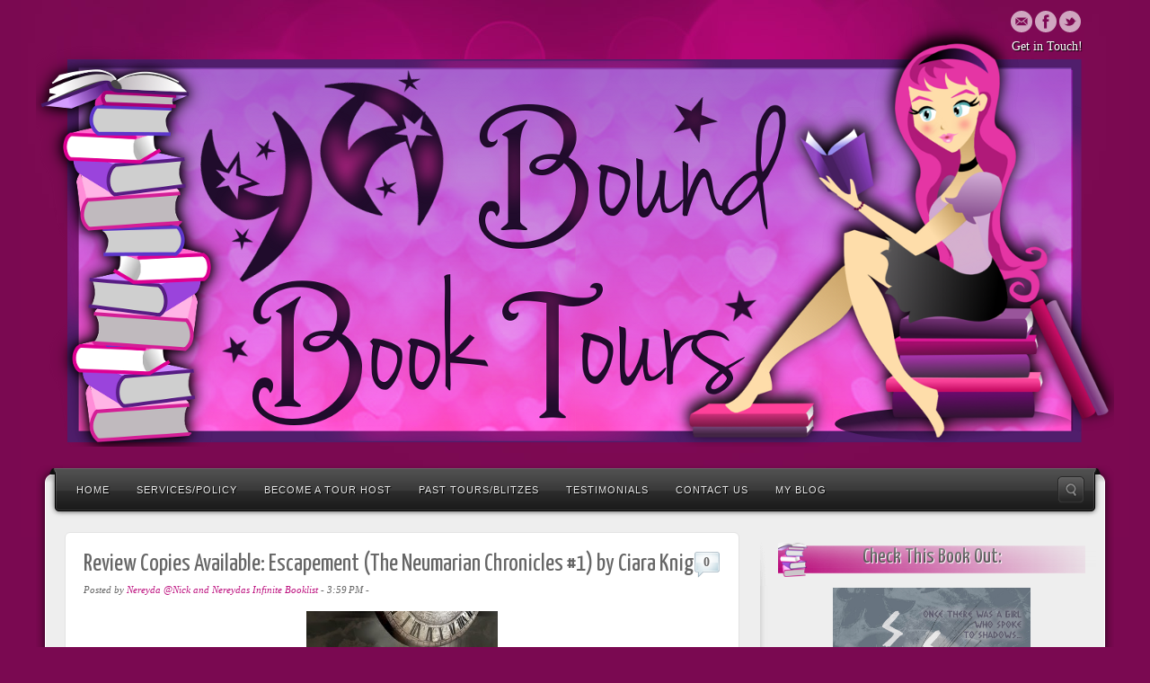

--- FILE ---
content_type: text/html; charset=UTF-8
request_url: https://yaboundbooktours.blogspot.com/2014/10/
body_size: 36317
content:
<!DOCTYPE html>
<html dir='ltr' xmlns='http://www.w3.org/1999/xhtml' xmlns:b='http://www.google.com/2005/gml/b' xmlns:data='http://www.google.com/2005/gml/data' xmlns:expr='http://www.google.com/2005/gml/expr'>
<head>
<link href='https://www.blogger.com/static/v1/widgets/2944754296-widget_css_bundle.css' rel='stylesheet' type='text/css'/>
<title>YA Bound Book Tours: October 2014</title>
<meta content='text/html; charset=UTF-8' http-equiv='Content-Type'/>
<meta content='blogger' name='generator'/>
<link href='https://yaboundbooktours.blogspot.com/favicon.ico' rel='icon' type='image/x-icon'/>
<link href='http://yaboundbooktours.blogspot.com/2014/10/' rel='canonical'/>
<link rel="alternate" type="application/atom+xml" title="YA Bound Book Tours - Atom" href="https://yaboundbooktours.blogspot.com/feeds/posts/default" />
<link rel="alternate" type="application/rss+xml" title="YA Bound Book Tours - RSS" href="https://yaboundbooktours.blogspot.com/feeds/posts/default?alt=rss" />
<link rel="service.post" type="application/atom+xml" title="YA Bound Book Tours - Atom" href="https://www.blogger.com/feeds/6249733655483159531/posts/default" />
<!--Can't find substitution for tag [blog.ieCssRetrofitLinks]-->
<meta content='http://yaboundbooktours.blogspot.com/2014/10/' property='og:url'/>
<meta content='YA Bound Book Tours' property='og:title'/>
<meta content='' property='og:description'/>
<link href="//fonts.googleapis.com/css?family=Share" rel="stylesheet" type="text/css">
<link href="//fonts.googleapis.com/css?family=Yanone+Kaffeesatz" rel="stylesheet" type="text/css">
<script src="//ajax.googleapis.com/ajax/libs/jquery/1.7.2/jquery.min.js"></script>
<style id='page-skin-1' type='text/css'><!--
/*
-----------------------------------------------
Blogger Template Style
Name:        Alyeska II
Author :     http://www.soratemplates.com
Date:        May 2013
License:  This free Blogger template is licensed under the Creative Commons Attribution 3.0 License, which permits both personal and commercial use. However, to satisfy the 'attribution' clause of the license, you are required to keep the footer links intact which provides due credit to its authors. For more specific details about the license, you may visit the URL below:
http://creativecommons.org/licenses/by/3.0
----------------------------------------------- */
/* Blockquote
----------------------------------------------*/
.blockquote {
background: url('https://lh3.googleusercontent.com/blogger_img_proxy/AEn0k_tXAPqo1nsMHaYDunNU3xkf8-ub3orAWw8LcH913Uxha3--miqkCWIN1jGlBTnVxBfGJBtH9I6kZkhDHfPbqVReNw=s0-d');
border-radius: 15px 15px 15px 15px;
margin: 4px 4px 7px 10px;
padding: 10px 15px;
}
body#layout .peKenBurns,body#layout #menu-wrapper,.pagenavi .pages,#navbar,.date-header,.feed-links,.post-location,.post-icons,#credit{display: none !important;}
img,html,body,div,span,applet,object,iframe,h1,h2,h3,h4,h5,p,pre,a,abbr,acronym,address,big,cite,code,del,dfn,em,font,ins,kbd,q,s,samp,small,strike,strong,sub,sup,tt,var,dl,dt,dd,ol,ul,li,fieldset,form,label,legend,table,caption,tbody,tfoot,thead,tr,th,td{border:none;font-family:inherit;font-size:100%;font-style:inherit;font-weight:inherit;margin:0;outline:none;padding:0;vertical-align:baseline;text-decoration:none;list-style:none}
.h2 {background: url('https://lh3.googleusercontent.com/blogger_img_proxy/AEn0k_uT0H0MaNBT1ZVeza2JpWEFjSgrF8_vDjx3JO2DRYlo8S1YxJYocBvk3fXyoCJnSrUKNKDvLDjA7LA5VWbDjPcDKA=s0-d')no-repeat scroll bottom;}
.post h1,h2,h3,h4,h5 {font-family: 'Yanone Kaffeesatz', sans-serif;color:#474747;text-shadow:1px 1px 1px #fff}
body{font-family:"Times New Roman","Times New Roman","Times New Roman",sans-serif;font-size:14px;background:url(https://blogger.googleusercontent.com/img/b/R29vZ2xl/AVvXsEguxJ2Cxi5dv3KSpJRfBcGIC_M6y_DlARIbXadq7kAx9V_W0Dp3HWwhkXNJWkuajcnXVEh46-OUOdzldtwfr1QVb6JYJDoa6e5FShCwNVPSDtTTDCOb1I7pIzLoj0Gscy7kVVI5Ji8sr2Df/s300/footer-pink.png) repeat-x scroll 0 bottom #7A0951;color:#666;line-height:1.625}
a {color:#000}
a:hover {color: #7a0951;}
#wrapper { background: url(https://blogger.googleusercontent.com/img/b/R29vZ2xl/AVvXsEhIyegqWAPNXnl3IPIVI_FdP3uE029fx9r6PnZ3k8JhQqCZeojwM45_opmB6nCm2vIQdi7g6M9Y8hLnWGD_JCF3wNOWtomMBxKyTYHlslFDQWba-wn_Sg_hMUtY3mJAcVtF3Sk0MLW_wKhp/s1234/pink.jpg) no-repeat scroll center 0 transparent; padding: 0 0 20px; }
#top .container { padding: 20px 30px 20px 0; position: relative; }
#header{ float:left; margin-left: 0; width: 600px }
#header,#header a { color: #fff }
#header h1 { font-family: 'Share', cursive; font-size: 48px; line-height: 60px; text-shadow: -2px 1px 1px #000000; }
#header img { width:auto; float: left; max-height:480px }
.header-addon{position:absolute;top:8%;right:35px;margin:-30px 0 0}
.themeblvd-contact-bar li a{-moz-opacity:.8;-khtml-opacity:.8;opacity:.8;margin-right:1px}
.header-text{color:#fff;line-height:30px;text-align:right;text-shadow:1px 1px 1px #000}
.themeblvd-contact-bar ul { margin:0; float:right }
.themeblvd-contact-bar li { float:left; list-style:none; padding:1px; }
.themeblvd-contact-bar li a { display:block; width:24px; height:24px; text-indent:-9999px; background-image:url(https://blogger.googleusercontent.com/img/b/R29vZ2xl/AVvXsEhpwU3oGUVFCnA1AucB3kxMXszYm9VIBoI_gMrldVZGLpt7r0oZvtHrhGtB0AeBN-lltHOVt8jByH5bcFiD7qlMX-gVZ47FOAUBZPhZLmD_wXy55A-yakg9BxgS0AL-IGGje4qRjk6MuEjQ/s744/social-media-light.png); }
.themeblvd-contact-bar li .email { background-position:0 -144px; }
.themeblvd-contact-bar li .facebook { background-position:0 -168px; }
.themeblvd-contact-bar li .google { background-position:0 -312px; }
.themeblvd-contact-bar li .rss { background-position:0 -504px; }
.themeblvd-contact-bar li .twitter { background-position:0 -624px; }
#main-top{position:relative;padding:0 30px}
#main-top .main-top-left{background:url(https://blogger.googleusercontent.com/img/b/R29vZ2xl/AVvXsEiOf6kzCJMKYbpWE9mOQOttCSoVJ7Fwm5jkAeR0NO4N86VZ7yejzNSq3ZiFdb03GEVnT0CI4FUHku_7X8l8EkZed4aFHdI7FVrOMnJegnp-YXaQdRBcyhIavzkPUGDCkCNDuieYcnBMS_o_/s60/main-top-boxed-light-left.png) 0 0 no-repeat;position:absolute;top:0;left:0;width:30px;height:60px}
#main-top .main-top-right{background:url(https://blogger.googleusercontent.com/img/b/R29vZ2xl/AVvXsEh1tzSfl5dIY6kCEcRzt36xwjwXMIs8Pz08vOK9XW6WL3sf2Dk9SqMdT5YDuNjqgPingdeK4oClp4qJjdo4ZosBs6lfn3q0yai_bFGTB7QVnkoRpgUlxb7EPrPd2NtJ_Wehpklp3UqQF6kJ/s60/main-top-boxed-light-right.png) 0 0 no-repeat;position:absolute;top:0;right:0;width:30px;height:60px}
#main-top .main-top-middle{background:url(https://blogger.googleusercontent.com/img/b/R29vZ2xl/AVvXsEgBRjFPdoRrqcw2arqljxN3kecVOFAHs3ZSKdfSBNNqZf-sQYshQd-sf64s3GnMl-GbHbVqhrFf9rUIMJ_LIqUp2WkqIJ83LuItaAHgg45u2f_DSS0UN6rZ3-aMGm9lQCNK2mlBO41B5AgW/s60/main-top-boxed-light-middle.png) 0 0 repeat-x;height:60px}
#menu-wrapper{position:relative}
#main-menu .flip-dark{position:relative;z-index:999;margin:-57px 13px 0}
#main-menu .flip-dark .menu-left{position:absolute;top:0;left:0;width:17px;height:57px}
#main-menu .flip-dark .menu-right{position:absolute;top:0;right:0;width:17px;height:57px}
#main-menu .flip-dark .menu-middle{height:57px;margin:0 17px}
#main-menu .flip-dark .menu a{display:block;font-family:Arial,Helevtica,Verdana,san-serif;font-size:11px;letter-spacing:1px;line-height:100%;text-decoration:none;text-transform:uppercase;padding:20px 15px 17px}
#main-menu .flip-dark .menu ul{border-style:solid;border-width:0 1px 1px;margin:49px 0 0;padding:8px 0}
#main-menu .flip-dark .menu-left{background:url(https://blogger.googleusercontent.com/img/b/R29vZ2xl/AVvXsEhuEZcIj_PuGvNlTS9Okx__XKEWwLfq5-JjQt4xxoflRvlcVChBZEo1HmXIECXvsk92V40gNCjSS7rQr-DeE0uvuzQRzQDffNK29rmXDNrOkVr4EbokLcn1roqSot2_AOkNdykb6qOhLWSP/s228/menu-flip-dark.png) 0 0 no-repeat}
#main-menu .flip-dark .menu-right{background:url(https://blogger.googleusercontent.com/img/b/R29vZ2xl/AVvXsEhuEZcIj_PuGvNlTS9Okx__XKEWwLfq5-JjQt4xxoflRvlcVChBZEo1HmXIECXvsk92V40gNCjSS7rQr-DeE0uvuzQRzQDffNK29rmXDNrOkVr4EbokLcn1roqSot2_AOkNdykb6qOhLWSP/s228/menu-flip-dark.png) 0 -114px no-repeat}
#main-menu .flip-dark .menu-middle{background:url(https://blogger.googleusercontent.com/img/b/R29vZ2xl/AVvXsEhuEZcIj_PuGvNlTS9Okx__XKEWwLfq5-JjQt4xxoflRvlcVChBZEo1HmXIECXvsk92V40gNCjSS7rQr-DeE0uvuzQRzQDffNK29rmXDNrOkVr4EbokLcn1roqSot2_AOkNdykb6qOhLWSP/s228/menu-flip-dark.png) 0 -57px repeat-x}
#main-menu .flip-dark .menu a:hover{background:url(https://blogger.googleusercontent.com/img/b/R29vZ2xl/AVvXsEhuEZcIj_PuGvNlTS9Okx__XKEWwLfq5-JjQt4xxoflRvlcVChBZEo1HmXIECXvsk92V40gNCjSS7rQr-DeE0uvuzQRzQDffNK29rmXDNrOkVr4EbokLcn1roqSot2_AOkNdykb6qOhLWSP/s228/menu-flip-dark.png) 0 -171px repeat-x}
#main-menu .flip-dark #search-trigger{background-image:url(https://blogger.googleusercontent.com/img/b/R29vZ2xl/AVvXsEiueNEAqTPeutrkiet_ZmDMkLiOkB-MXnEER-G0MmEgANXgIgKpyYXz1ifI0E3CRZ7Lgl20JH65cmnJijDkbSgTsnM97bYuWcPQ-8IBa_PI2cNk3pLZMznBhibv1EQ6sNWLLKpcRJv5quSx/s60/search-popup-trigger-dark.png)}
#main-menu .flip-dark .menu,#main-menu .flip-dark .menu li{float:left}
#main-menu .flip-dark .menu li li a{display:block;font-size:11px;margin:0 8px;padding:13px 12px 11px}
#main-menu .flip-dark .menu li li a:hover{background-image:none;border-radius:5px;-webkit-border-radius:5px;-moz-border-radius:5px}
#main-menu .flip-dark .menu a{color:#eaeaea;text-shadow:#000 1px 1px 1px}
#main-menu .flip-dark .menu li li a{color:#fff;text-shadow:0}
#main-menu .flip-dark .menu ul{background-color:#282828;border-color:#000}
#main-menu .flip-dark .menu li li a:hover{background-color:#313131}
#main-menu .menu,#main-menu .menu *{list-style:none;position:relative;z-index:999;margin:0;padding:0}
#main-menu .menu{line-height:1.0}
#main-menu .menu ul{position:absolute;top:-999em;width:225px}
#main-menu .menu ul li{width:100%}
#main-menu .menu li:hover{visibility:inherit}
#main-menu .menu li{float:left;position:relative}
#main-menu .menu a{display:block;position:relative}
#main-menu .menu li:hover ul,#main-menu .menu li.sfHover ul{left:0;top:0;z-index:999}
#main-menu .menu li li:hover ul,#main-menu .menu li li.sfHover ul{left:225px;top:0;margin:0}
#main-menu .menu li li li:hover ul,#main-menu .menu li li li.sfHover ul{left:225px;top:0}
#main-menu .menu a.with-ul{padding-right:2.25em;min-width:1px}
.sub-indicator{position:absolute;display:block;right:3px;top:1.05em;width:10px;height:10px;text-indent:-999em;overflow:hidden}
a>.sub-indicator{display:none;top:20px;background-position:0 -100px}
a:focus>.sub-indicator,a:hover>.sub-indicator,a:active>.sub-indicator,li:hover>a>.sub-indicator,li.sfHover>a>.sub-indicator{background-position:-10px -100px}
#main-menu .menu ul a>.sub-indicator{background-position:0 0}
.shadow ul{padding:0 8px 9px 0}
.shadow ul.shadow-off{background:transparent}
#main-menu .menu li:hover li ul,ul#main-menu .menu li.sfHover li ul,#main-menu .menu li li:hover li ul,#main-menu .menu li li.sfHover li ul{top:-999em}
#main-menu .menu ul .sub-indicator,#main-menu .menu ul a:focus>.sub-indicator,#main-menu .menu ul a:hover>.sub-indicator,#main-menu .menu ul a:active>.sub-indicator,#main-menu .menu ul li:hover>a>.sub-indicator,#main-menu .menu ul li.sfHover>a>.sub-indicator{background-position:-10px 0}
#main-menu #search-trigger{background-repeat:no-repeat;display:block;position:absolute;top:10px;right:3px;width:30px;height:30px;text-indent:-9999px;z-index:4}
#main-menu #search-trigger:hover{background-position:0 -30px}
#main-menu #search-popup-wrapper{position:relative;height:58px;z-index:3}
#main-menu .search-popup-outer{display:none;position:absolute;width:304px;height:120px}
#main-menu .search-popup{background-repeat:no-repeat;width:304px;height:120px}
#main-menu .search-popup .search-popup-inner{padding:23px 26px 29px}
#main-menu .search-popup form{background-repeat:no-repeat;width:252px;height:35px}
#main-menu .search-popup { background-image:url(https://blogger.googleusercontent.com/img/b/R29vZ2xl/AVvXsEhN4J0fPAD0gyQePPLwuTz5zu6Vs5SaY3_msJDpC_DGh4R473S5D7n8c_uc1FGlAh586CDrBEtDuU9t1XvMlJfWp0yN96T4Rpss8zJ7amlfB3bnjJ9ferbqpO7mtgk90t_e9Y_5LWM52DWr/s304/search-popup.png); }
#main-menu .search-popup form { background-image:url(https://blogger.googleusercontent.com/img/b/R29vZ2xl/AVvXsEiB0ESiYo_9mj4a6ci2fIeHp2SsSTv2r_XzTd2NG2N4I8hYtMX2PrybwOInch9s82a_bn6QksHLGI_fMbr8_sHH3tTMDx9DguAQRuGWm-vATQKVXe23cGlr0InN688Rl1oMkijld6C9Q4ok/s252/search-popup-field.png); }
#main-menu .search-popup .submit { background-image:url(https://blogger.googleusercontent.com/img/b/R29vZ2xl/AVvXsEjJpND4Bn2G-8-GGN4kfH5tMU7BQUaUPli_1HK46y_X-oW1ye7AcaMCLtqZ4zP4Wcd8GSmBONW2brxcS2DFPq_Zc5aLlGdQt2YzRhYGqIYD4Nk3j_1wjpbADUl7LW1-x-I4XzBYXnddfuum/s17/search-popup-submit.png); }
#main-menu .search-popup .search-input{background-color:transparent;border:0;display:block;float:left;font-size:12px;line-height:100%;outline:0;width:205px;margin:11px 0 0 15px;padding:0}
#main-menu .search-popup .submit{border:0;background-color:transparent;background-repeat:no-repeat;cursor:pointer;display:block;float:left;outline:0;width:16px!important;height:17px;text-indent:-9999px;margin:10px 0 0;padding:0}
#featured .featured-inner,#content-wrapper .main-inner,#featured_below .featured_below-inner,#bottom #colophon{margin-left:20px;margin-right:20px;background-color:#eee}
#featured:before,#content-wrapper:before,#featured_below:before,#bottom:before{content:"";background:url(https://blogger.googleusercontent.com/img/b/R29vZ2xl/AVvXsEgcl7vuE0tMV69C3R8JZ5asiAWAIx6nQuNpSpmfw_6PXCGIwHWpiDc6vvy-PfKJVkxF-xm3cUg0zOP24EtN7L5nhvgR_R0U5hnPAgDrHdWL0XN-vvFNF0tBYDNc6MUB-vajz5-C6FKIy1MR/s40/main-boxed-light.png) 0 0 repeat-y;display:block;position:absolute;top:0;bottom:0;left:0;width:20px}
#featured:after,#content-wrapper:after,#featured_below:after,#bottom:after{content:"";background:url(https://blogger.googleusercontent.com/img/b/R29vZ2xl/AVvXsEgcl7vuE0tMV69C3R8JZ5asiAWAIx6nQuNpSpmfw_6PXCGIwHWpiDc6vvy-PfKJVkxF-xm3cUg0zOP24EtN7L5nhvgR_R0U5hnPAgDrHdWL0XN-vvFNF0tBYDNc6MUB-vajz5-C6FKIy1MR/s40/main-boxed-light.png) -20px 0 repeat-y;display:block;position:absolute;top:0;bottom:0;right:0;width:20px}
#featured .featured-content{width:98%;margin:0 1%}
#after-footer .after-footer-middle{background:url(https://blogger.googleusercontent.com/img/b/R29vZ2xl/AVvXsEgYOt5cxYDvQQNEmUZTDicPOoHfNDODI3tMBPynfXK7Z2Og0LpmtcACk8IcAF2ZR4z7L4r8qO8OBTekmxfSKljTnKUWl8G7s7tJw7tHki7QUWj9_SIsagRZzqB6-r_WBQfBUMk-lms-uRDF/s74/main-bottom-boxed-light.png) 0 -50px repeat-x;height:24px;margin:0 30px}
#after-footer .after-footer-left{background:url(https://blogger.googleusercontent.com/img/b/R29vZ2xl/AVvXsEgYOt5cxYDvQQNEmUZTDicPOoHfNDODI3tMBPynfXK7Z2Og0LpmtcACk8IcAF2ZR4z7L4r8qO8OBTekmxfSKljTnKUWl8G7s7tJw7tHki7QUWj9_SIsagRZzqB6-r_WBQfBUMk-lms-uRDF/s74/main-bottom-boxed-light.png) 0 0 no-repeat;position:absolute;left:0;top:0;width:30px;height:24px}
#after-footer .after-footer-right{background:url(https://blogger.googleusercontent.com/img/b/R29vZ2xl/AVvXsEgYOt5cxYDvQQNEmUZTDicPOoHfNDODI3tMBPynfXK7Z2Og0LpmtcACk8IcAF2ZR4z7L4r8qO8OBTekmxfSKljTnKUWl8G7s7tJw7tHki7QUWj9_SIsagRZzqB6-r_WBQfBUMk-lms-uRDF/s74/main-bottom-boxed-light.png) 0 -24px no-repeat;position:absolute;right:0;top:0;width:30px;height:24px}
#featured,#content-wrapper,#featured_below,#bottom,#after-footer{position:relative}
#container { margin: 0 auto; max-width: 1200px; }
.nivoSlider{position:center;width:930px;height:465px;margin:0 auto}
.slider_padding{padding:9px}
.nivoSlider img{position:absolute;top:0;left:0}
.nivoSlider a{display:block}
.nivoSlider a.nivo-imageLink{position:absolute;top:0;left:0;width:100%;height:100%;border:0;padding:0;margin:0;z-index:6;display:none}
.nivo-slice{display:block;position:absolute;z-index:5;height:100%}
.nivo-box{display:block;position:absolute;z-index:5}
.nivo-caption{position:absolute;left:0;bottom:0;background:#000;color:#fff;opacity:0.8;width:100%;z-index:8}
.nivo-caption p{padding:5px;margin:0}
.nivo-caption a{display:inline !important}
.nivo-html-caption{display:none}
.nivo-directionNav a{position:absolute;top:50%;z-index:9;margin-top:-30px;cursor:pointer;width:40px;height:60px;text-indent:-9999px}
.nivo-prevNav{background:url(https://blogger.googleusercontent.com/img/b/R29vZ2xl/AVvXsEj3ebs-0pb3-h1IQFlf7CwxC9BdVw_ZR1eh1z9bYN573unbRROxMkcsDNVac26IHJQvGtAPyKSncfzime_0ODzUl8CsOccf806Stp7lrB7sFDKr3inIk8MB0y7gI15bztnlL_i-dChc4Jp8/s80/slider_arrow.png) no-repeat left top;left:0}
.nivo-nextNav{background:url(https://blogger.googleusercontent.com/img/b/R29vZ2xl/AVvXsEj3ebs-0pb3-h1IQFlf7CwxC9BdVw_ZR1eh1z9bYN573unbRROxMkcsDNVac26IHJQvGtAPyKSncfzime_0ODzUl8CsOccf806Stp7lrB7sFDKr3inIk8MB0y7gI15bztnlL_i-dChc4Jp8/s80/slider_arrow.png) no-repeat right top;right:0}
.nivo-controlNav{position:absolute;right:10px;bottom:10px;z-index:4000;width:100%;text-align:right}
.nivo-controlNav a{display:inline-block !important;width:18px;height:18px;background:url(https://blogger.googleusercontent.com/img/b/R29vZ2xl/AVvXsEhpLnN2TxRHoJ6GJJuvtUbWBAeNKBPV1qJ-4be_S87-hVG6dgKpQOgvTKhxhe1sbhGoWP1iwhzxy7_w-J9znFc1A0MybmnXmR9pq4jyp4epmHJ0rzrdgzjV8u-a44EjlkJp6POJ_i9cGO84/s36/bullets.png) no-repeat left top;text-indent:-9999px;border:0;cursor:pointer;text-align:left}
.nivo-controlNav a.active{background-position:right top}
.main-inner{padding-top:15px}
.post,#slider{position:relative;background-color:#FFF;border-color:#E3E3E3;color:#666;border-radius:6px;border-style:solid;border-width:1px;padding:20px;margin-bottom:20px}
#slider{margin:0 1%;padding:0;margin-bottom:20px}
.element-slider .slide .image-link:hover { opacity: 1; }
.post-body img {max-width: 570px}
.post .excerpt { font-size: 0.916em; }
.post h3{margin: 0 0 5px;padding: 0 30px 0 0;}
.post h3,.post h3 a {font-size: 27px; color:#666;line-height: 1.15em;}
.post h2{margin: 0 0 5px;padding: 0 30px 0 0;}
.post h2,.post h2 a {font-size: 35px; color:#666;line-height: 1.15em;}
.post h1 {color: #666666;font-size: 27px;line-height: 30px; margin: 0 0 5px;}
.post-header {margin-bottom:15px}
.featured-image-wrapper a {position:relative;display:block;}
.featured-image-wrapper .image-overlay .image-overlay-bg{background:#fff;cursor:pointer;-ms-filter:alpha(opacity=0);filter:alpha(opacity=0);-moz-opacity:0;-khtml-opacity:0;opacity:0;display:block;position:absolute;top:0;right:0;bottom:0;left:0;z-index:1}
.featured-image-wrapper .image-overlay .image-overlay-icon{background:url(https://blogger.googleusercontent.com/img/b/R29vZ2xl/AVvXsEj_sn8WGVBZzfpmQt1NSpJu_zZ2Df0RyzpyPs6s00gM_g7TIPRr9pJle2BkOrhRQrmtWnBGcEKd-Qih5ZhXbr4Y5I2xv6sEovvpgbQgn01Twg09w5nU3j2w8iVgT4DQye8Ecb8zNIgO3Z1r/s168/image-overlay-icon.png) no-repeat;cursor:pointer;-ms-filter:alpha(opacity=0);filter:alpha(opacity=0);-moz-opacity:0;-khtml-opacity:0;opacity:0;position:absolute;left:50%;top:50%;width:44px;height:42px;z-index:2;margin:-21px 0 0 -22px}
.featured-image-wrapper a.image .image-overlay .image-overlay-icon {background-position:0 -42px;}
.featured-image-wrapper .image-overlay .image-overlay-icon {background-position:0 -84px;}
.tb-button, input[type=submit] { border-radius: 99px; background: #4d4d4d url(https://blogger.googleusercontent.com/img/b/R29vZ2xl/AVvXsEj7jSZW5ncKZpUeprzHDC6zZJ3YenFC_J6sq9fmJb22kdwkyfHvB4Hvx7lSOCGzi71Me1sKdx-0GV08qX-8NlqeYWuq8zXHMFggJSg7l_aoE86zrfmSn952e3ftDJLlBe75bmzxb4sUyBEQ/s65/button-shade.png) 0 0 repeat-x; border: 1px solid #111111; -moz-border-radius: 4px; -webkit-border-radius: 4px; color:#f8f8f8; display: inline-block; font-size:1em; line-height:1.25em; margin:.42em .83em .42em 0; padding:.83em 1.5em;text-decoration: none!important; }
.tb-button:hover, input[type=submit]:hover { color: #ffffff; cursor: pointer; -ms-filter: "progid:DXImageTransform.Microsoft.Alpha(Opacity=80)"; filter: alpha(opacity=80); -moz-opacity: 0.8; -khtml-opacity: 0.8; opacity: 0.8; }
.tb-button::-moz-focus-inner { border:0; padding:0; }
.tb-button-small { margin:0 0 10px; line-height:1em; font-size: inherit; padding: 0}
.tb-button-large { line-height:1.25em; font-size:1.5em; padding: 0}
input[type=submit] { cursor:pointer; width:auto !important; }
.default{background-color:#fff;background-image:linear-gradient(bottom,#e9e9e9 00%,#fff 100%);background-image:-o-linear-gradient(bottom,#e9e9e9 00%,#fff 100%);background-image:-moz-linear-gradient(bottom,#e9e9e9 00%,#fff 100%);background-image:-webkit-linear-gradient(bottom,#e9e9e9 00%,#fff 100%);background-image:-ms-linear-gradient(bottom,#e9e9e9 00%,#fff 100%);background-image:-webkit-gradient(linear,left bottom,left top,color-stop(0,#e9e9e9),color-stop(1,#fff));border-color:#ababab;color:#474747;text-shadow:1px 1px 0 white}.default:hover{background-image:linear-gradient(bottom,#fff 0,#e9e9e9 100%);background-image:-o-linear-gradient(bottom,#fff 0,#e9e9e9 100%);background-image:-moz-linear-gradient(bottom,#fff 0,#e9e9e9 100%);background-image:-webkit-linear-gradient(bottom,#fff 0,#e9e9e9 100%);background-image:-ms-linear-gradient(bottom,#fff 0,#e9e9e9 100%);background-image:-webkit-gradient(linear,left bottom,left top,color-stop(0,#fff),color-stop(1,#e9e9e9));color:#474747}
.tb-button-small span {padding: 8px 15px;}
.tb-button span { display: inline-block;}
.tb-contact_widget ul.simple-contact {list-style:none;margin:0;padding:0;}
.tb-contact_widget ul.simple-contact li {background:url(https://blogger.googleusercontent.com/img/b/R29vZ2xl/AVvXsEjl4MDxYYGV1_iz6wMPWF8Tw6hRE35bZ_j_dAVayG191XqPpmMlEjtk0tLzr52ZY0nCZZOFuKxNuyU0soN9YWo_UhLB2N-dgYzbV3E82TU8bLVsKXy5UUVvTjXfw_6_iHra9oSFlgFA5jmp/s120/simple-contact.png) 0 0 no-repeat;border:none;line-height:20px;margin:2px 0;padding:0 0 0 30px;}
.tb-contact_widget ul.simple-contact li a {border:none;}
.tb-contact_widget ul.simple-contact li.link {background-position:0 0;height: 20px;}
.tb-contact_widget ul.simple-contact li.phone {background-position:0 -20px;}
.tb-contact_widget ul.simple-contact li.email {background-position:0 -40px;}
.tb-contact_widget ul.simple-contact li.contact {background-position:0 -60px;}
.tb-contact_widget ul.simple-contact li.skype {background-position:0 -80px;}
.tb-contact_widget ul.simple-contact ul.icons {margin:0;padding:0;}
.tb-contact_widget ul.simple-contact ul.icons li {background-image:none;float:left;height: 20px;margin:0;padding:0;}
.tb-contact_widget ul.simple-contact ul.icons li a {background:url(https://blogger.googleusercontent.com/img/b/R29vZ2xl/AVvXsEgsF7TX2hSl0sDKT1JBSK_Dk-LpGpZVzm-F2HJMzk6EhV9fAzAT9qR_3GgLiCSqBJdPDE1Xk6zc34Tj7_oRUDmmbCdS0cuc03XjWEpMgnCizWrvD5mBdpbAwwq0xMvQoS0Sq3NClKAffezQ/s496/social-media-color.png) 0 0 no-repeat;display:block;line-height:1;margin:2px 2px 0 0;padding:0;text-indent:-9999px;width:16px;height:16px;}
.tb-contact_widget ul.simple-contact ul.icons li a:hover {-ms-filter: "progid:DXImageTransform.Microsoft.Alpha(Opacity=80)";filter: alpha(opacity=80);-moz-opacity: 0.8;-khtml-opacity: 0.8;opacity: 0.8;}
.tb-contact_widget ul.simple-contact ul.icons li.digg a { background-position:0 -48px; }
.tb-contact_widget ul.simple-contact ul.icons li.email a { background-position:0 -96px; }
.tb-contact_widget ul.simple-contact ul.icons li.facebook a { background-position:0 -112px; }
.tb-contact_widget ul.simple-contact ul.icons li.google a { background-position:0 -208px; }
.tb-contact_widget ul.simple-contact ul.icons li.myspace a { background-position:0 -256px; }
.tb-contact_widget ul.simple-contact ul.icons li.rss a { background-position:0 -336px; }
.tb-contact_widget ul.simple-contact ul.icons li.twitter a { background-position:0 -416px; }
.fixed-sidebar-inner{background:url(https://blogger.googleusercontent.com/img/b/R29vZ2xl/AVvXsEg5yUw1n11-AZhET_vq1WEHkCgXGzvCGSeiZhiNIM1P8pQEa3PUAu-ORkrG1pVjp0ukVRyVJUZw-dybUsYDymwN318cLd9dqwhkRAPVoc4M9jmwGyWNDDewDi8SC0iu__F0l_cODNk41K4r/s9/sidebar-right.png) 0 0 repeat-y;position:relative;padding:10px 0 10px 20px}
.fixed-sidebar-inner:before{content:"";background:url(https://blogger.googleusercontent.com/img/b/R29vZ2xl/AVvXsEhh9tAJhRfznjyz7Obcf1HfE2LVOY7rK4iFQqd5-reK4kPMJ5cGAcQ1OjD0b_TFQnCmeroWM30__rRsADB5XTNoR2PqPWGV3jplMHm4zfbvgOsAKXAJ8zCR639AhMrlVpYWjAUF1EKoxfZI/s60/sidebar-right-top.png);display:block;position:absolute;top:0;left:0;width:9px;height:60px}
.fixed-sidebar-inner:after{content:"";background:url(https://blogger.googleusercontent.com/img/b/R29vZ2xl/AVvXsEgpAI_qZqo_JAJoKluo6_yLxAKDo5W3nTwM0QuqaAaVILReG2BKIiSd9-3yEcnrZWMhrFmDvmZ_LQKO1Hp9AhyBg-OeSrJiG-l9nmDV8r2hgAyhqxnmycf2lg3ZRhXO1g0-rHC7I0J-h9S5/s60/sidebar-right-bottom.png);display:block;position:absolute;bottom:0;left:0;width:9px;height:60px; padding-left: 20px;}
/* Added text align to center sidebar titles */
.sidebar h2{font-size:23px;margin-bottom:12px; text-align: center; height: 40px; background: url('https://lh3.googleusercontent.com/blogger_img_proxy/AEn0k_uT0H0MaNBT1ZVeza2JpWEFjSgrF8_vDjx3JO2DRYlo8S1YxJYocBvk3fXyoCJnSrUKNKDvLDjA7LA5VWbDjPcDKA=s0-d')no-repeat scroll bottom;}
.sidebar .widget{margin:0 0 20px}
.header-shade{background:url(https://blogger.googleusercontent.com/img/b/R29vZ2xl/AVvXsEiv6C7djlAf0jhETie28DKA7q4AYbIwpIk7eQVaLonGASnpawwaJLpP7e3m1vuMvCFoqoBXSEXck_w8B4RZI8p3cvDUh2IrMbjKTqRCRhmKqswia0I4i9vWALLXJTGgSO__y0Ky_Y0_KGu_/s42/text-gradient.png) repeat-x scroll 0 0 transparent;display:block;height:30px;position:absolute;width:100%}
#PopularPosts1 img {float:left;margin:0 15px 0 0;border-width:1px;border-style:solid;-moz-border-radius:4px;-webkit-border-radius:4px;border-radius:4px;max-width:98.5%;padding:4px;background:#fff;border-color:#ddd;-moz-box-shadow:0 1px 3px #aaa;-webkit-box-shadow:0 1px 3px #aaa;box-shadow:0 1px 3px #aaa}
#PopularPosts1 dd {margin:5px 0 10px;}
#PopularPosts1 a { font-size: 1.4em;font-family: 'Times New Roman', sans-serif;color:#474747;text-shadow:1px 1px 1px #fff }
#PopularPosts1 a:hover,.sidebar a:hover {color: #7a0951;}
#PopularPosts1 ul {border-top:none}
#sidebar-wrapper {float:right;width: 31.25%;margin: 0 1%;min-height: 100px;}
#main-content { float: left;margin: 0 1%;min-height: 100px;width: 64.75%;padding-bottom: 20px;}
#footer_sub_content a { color: #be1480; }
#footer_sub_content {font-size: 12px;}
#footer_sub_content .copyright { font-size: 12px; line-height: 100%; padding: 25px 15px; }
#footer_sub_content .copyright .text {float: left;}
#footer_sub_content .copyright .menu {float: right;}
#footer_sub_content .copyright .menu li {list-style:none;float: left;padding: 0 5px;}
#footer_sub_content .copyright .menu li a {color: #666666;}
#footer_sub_content .copyright .menu li a:hover{color:#7a0951}
#after-footer { position: relative; }
#after-footer .after-footer-middle {background:url(https://blogger.googleusercontent.com/img/b/R29vZ2xl/AVvXsEgYOt5cxYDvQQNEmUZTDicPOoHfNDODI3tMBPynfXK7Z2Og0LpmtcACk8IcAF2ZR4z7L4r8qO8OBTekmxfSKljTnKUWl8G7s7tJw7tHki7QUWj9_SIsagRZzqB6-r_WBQfBUMk-lms-uRDF/s74/main-bottom-boxed-light.png) 0 -50px repeat-x;height:24px;margin:0 30px;}
#after-footer .after-footer-left {background:url(https://blogger.googleusercontent.com/img/b/R29vZ2xl/AVvXsEgYOt5cxYDvQQNEmUZTDicPOoHfNDODI3tMBPynfXK7Z2Og0LpmtcACk8IcAF2ZR4z7L4r8qO8OBTekmxfSKljTnKUWl8G7s7tJw7tHki7QUWj9_SIsagRZzqB6-r_WBQfBUMk-lms-uRDF/s74/main-bottom-boxed-light.png) 0 0 no-repeat;position:absolute;left:0;top:0;width:30px;height:24px;}
#after-footer .after-footer-right {background:url(https://blogger.googleusercontent.com/img/b/R29vZ2xl/AVvXsEgYOt5cxYDvQQNEmUZTDicPOoHfNDODI3tMBPynfXK7Z2Og0LpmtcACk8IcAF2ZR4z7L4r8qO8OBTekmxfSKljTnKUWl8G7s7tJw7tHki7QUWj9_SIsagRZzqB6-r_WBQfBUMk-lms-uRDF/s74/main-bottom-boxed-light.png) 0 -24px no-repeat;position:absolute;right:0;top:0;width:30px;height:24px;}
#comments{overflow:hidden}
#comments h4{display:inline;padding:10px;line-height:40px}
#comments h4,.comments .comment-header,.comments .comment-thread.inline-thread .comment{position:relative}
#comments h4,.comments .continue a{background:#be1480}
#comments h4,.comments .user a,.comments .continue a{font-size:16px}
#comments h4,.comments .continue a{font-weight:normal;color:#fff}
#comments h4:after{content:"";position:absolute;bottom:-10px;left:10px;border-top:10px solid #be1480;border-right:20px solid transparent;width:0;height:0;line-height:0}
#comments .avatar-image-container img{border:0}
.comment-thread{color:#111}
.comment-thread a{color:#777}
.comment-thread ol{margin:0 0 20px}
.comment-thread .comment-content a,.comments .user a,.comments .comment-thread.inline-thread .user a{color:#be1480}
.comments .avatar-image-container,.comments .avatar-image-container img{width:48px;max-width:48px;height:48px;max-height:48px}
.comments .comment-block,.comments .comments-content .comment-replies,.comments .comment-replybox-single{margin-left:60px}
.comments .comment-block,.comments .comment-thread.inline-thread .comment{border:1px solid #e3e3e3;background:#ffffff;padding:10px;border-radius:6px}
.comments .comments-content .comment{margin:15px 0 0;padding:0;width:100%;line-height:1em}
.comments .comments-content .icon.blog-author{position:absolute;top:-12px;right:-12px;margin:0;background-image: url(https://blogger.googleusercontent.com/img/b/R29vZ2xl/AVvXsEhg8IjaKwBbTm48rJe24U_Jzv3pv39dP3I_Q-3F7nCllVc-KVgzv77Epb50wq0fbdHGAmJlRcikT9MhsaRlllm4siL9JccpQR_xe0CFvJ0cx3cmnslbY85Tqj4bAdQYLivAavZRYwv71dIT/s36/author.png);width:36px;height:36px}
.comments .comments-content .inline-thread{padding:0 0 0 20px}
.comments .comments-content .comment-replies{margin-top:0}
.comments .comment-content{padding:5px 0;line-height:1.4em}
.comments .comment-thread.inline-thread{border-left:1px solid #e3e3e3;background:transparent}
.comments .comment-thread.inline-thread .comment{width:auto}
.comments .comment-thread.inline-thread .comment:after{content:"";position:absolute;top:10px;left:-20px;border-top:1px solid #e3e3e3;width:10px;height:0px}
.comments .comment-thread.inline-thread .comment .comment-block{border:0;background:transparent;padding:0}
.comments .comment-thread.inline-thread .comment-block{margin-left:48px}
.comments .comment-thread.inline-thread .user a{font-size:13px}
.comments .comment-thread.inline-thread .avatar-image-container,.comments .comment-thread.inline-thread .avatar-image-container img{width:36px;max-width:36px;height:36px;max-height:36px}
.comments .continue{border-top:0;width:100%}
.comments .continue a{padding:10px 0;text-align:center}
.comment .continue{display:none}
#comment-editor{width:103%!important}
.comment-form{width:100%;max-width:100%}
.comments .comments-content .loadmore,.comments .comments-content {margin:0}
#blog-pager-newer-link {float: left;}
#blog-pager-older-link {float: right;}
#blog-pager { margin:0; padding:10px 0; text-align: center; clear:both; }
.pagenavi {text-align:left}
.pagenavi .current,.pagenavi a {margin-right:3px;background: none repeat scroll 0 0 #FFFFFF;color: #666666;border: 1px solid #D1D1D1;line-height: 100%; padding: 0.5em 0.75em;}
.pagenavi .current,.pagenavi a:hover {background: #F4F4F4;}
.entry-meta{display:block;font-size:11px;font-style:italic;margin:0}
.entry-meta a{color:#be1480}
.comment-bubble{background-image:url(https://blogger.googleusercontent.com/img/b/R29vZ2xl/AVvXsEhtollAoTULFxMbsxr8Sf0Zbh_W8P0ifuxFuog-9nnNcbPOPSd6MXOYjtxx7AQb9LVLL8G8wfrIRDzCIJ9MNpnGuwtWgRpJX_lxpbZAp1elI45fBKVP0TRkcaMqnaDF0IjrhHvsVE_qposj/s30/comment.png);text-shadow:1px 1px 0 #FAFAFA;background-repeat:no-repeat;font-weight:bold;height:30px;line-height:25px;position:absolute;right:20px;text-align:center;text-decoration:none;top:20px;width:30px}
.comment-bubble a{color:#666666}
#bottom .footer_content{background-position:-960px 0;background-repeat:repeat-y;position:relative;background-color:#e8e8e8;border:1px solid #fff;-moz-border-radius:6px;-webkit-border-radius:6px;border-radius:6px;-moz-box-shadow:inset 0 0 10px #cdcdcd;-webkit-box-shadow:inset 0 0 10px #cdcdcd;box-shadow:inset 0 0 10px #cdcdcd}
#bottom .footer_content .container { padding: 30px; }
.column{ width: 22%;float: left; margin-right: 4%;min-height: 20px;}
.column .widget { margin: 0 0 2em; }
.column h2{ font-size: 1.5em;line-height: 1.15em;margin: 0 0 12px; }
.column li,.column li ul li {list-style:none;}
.column a{color: #be1480;}
.column a:hover {color: #7a0951;}
#column4 {margin-right:0}
.status-msg-body {position:relative !important}
.CSS_LIGHTBOX { z-index: 9999 !important; }
.post-share-buttons{margin:20px 0
.post a{font-weight:bold;font-size:12px;color:#2101FB;text-decoration:none}
.post a:hover{text-decoration:underline}
.post a{font-weight:bold;font-size:12px;color:#2101FB;text-decoration:none}
.post a:hover{text-decoration:underline}

--></style>
<link href='https://www.blogger.com/dyn-css/authorization.css?targetBlogID=6249733655483159531&amp;zx=d2844574-4c06-493c-8ecd-fdd5319ec924' media='none' onload='if(media!=&#39;all&#39;)media=&#39;all&#39;' rel='stylesheet'/><noscript><link href='https://www.blogger.com/dyn-css/authorization.css?targetBlogID=6249733655483159531&amp;zx=d2844574-4c06-493c-8ecd-fdd5319ec924' rel='stylesheet'/></noscript>
<meta name='google-adsense-platform-account' content='ca-host-pub-1556223355139109'/>
<meta name='google-adsense-platform-domain' content='blogspot.com'/>

</head>
<body>
<style type='text/css'>
a {
color:#2101FB;
}
</style>
<div id='wrapper'>
<div id='container'>
<div id='top'>
<div id='header_content'>
<div class='container'>
<div class='header section' id='header'><div class='widget Header' data-version='1' id='Header1'>
<div id='header-inner'>
<a href='https://yaboundbooktours.blogspot.com/' style='display: block'>
<img alt='YA Bound Book Tours' height='477px; ' id='Header1_headerimg' src='https://blogger.googleusercontent.com/img/b/R29vZ2xl/AVvXsEhyaCHUAFfvF89DHMRzkct0hT2qJf-1_9u8o1A7lMIV3Y2gzU_vEqu9mZe1w6wPbBgyLDCe4UyQ4KBGcuM-eq-zL-Gv_Nx3bjNDqDtMyfokDZuqcWh288mczCaqeRGT4zxxgvXsCfvwhhjS/s1600/Header2.png' style='display: block' width='1200px; '/>
</a>
</div>
</div></div>
<div class='header-addon'>
<div class='social-media'>
<div class='themeblvd-contact-bar'>
<ul class='light'>
<li><a class='email' href='mailto:yaboundbooktours@gmail.com' target='_blank' title='Email'>Email</a></li>
<li><a class='facebook' href='https://www.facebook.com/yaboundbooktours/' target='_blank' title='Facebook'>Twitter</a></li>
<li><a class='twitter' href='https://twitter.com/YABoundToursPR' target='_blank' title='Twitter'>Twitter</a></li>
</ul>
<div class='clear'></div></div>
</div>
<div class='header-text'>
<strong>Get in Touch!</strong></div>
</div>
<div class='clear'></div>
</div>
</div>
<div id='menu-wrapper'>
<div id='main-top'>
<div class='main-top-left'></div>
<div class='main-top-right'></div>
<div class='main-top-middle'></div>
</div>
<div id='main-menu'>
<div class='flip-dark' id='menu-inner'>
<div class='menu-left'>
</div>
<div class='menu-middle'>
<div class='menu-middle-inner'>
<ul class='menu' id='menu-main-menu'>
<li><a href='http://yaboundbooktours.blogspot.com/'>Home</a></li>
<li><a href='http://yaboundbooktours.blogspot.com/p/services.html'>Services/Policy</a></li>
<li><a href='http://yaboundbooktours.blogspot.com/p/become-tour-host.html'>Become a Tour Host</a></li>
<li><a href='http://yaboundbooktours.blogspot.com/p/upcoming-tours.html'>Past Tours/Blitzes</a>
</li>
<li><a href='http://yaboundbooktours.blogspot.com/p/testimonials.html'>Testimonials</a>
</li>
<li><a href='http://yaboundbooktours.blogspot.com/p/contact-us.html'>Contact Us</a>
</li>
<li><a href='http://forever17books.com/'>My Blog</a>
<ul class='sub-menu'>
<li><a href='http://forever17books.com/'>Forever 17 Books</a></li>
</ul>
</li>
</ul>
<div id='search-popup-wrapper'>
<a href='#' id='search-trigger'>Search</a>
<div class='search-popup-outer'>
<div class='search-popup'>
<div class='search-popup-inner'>
<form action='/search' method='get'>
<fieldset>
<input class='search-input' name='q' onblur='if (this.value == &#39;&#39;) {this.value = &#39;Search&#39;;}' onfocus='if(this.value == &#39;Search&#39;) {this.value = &#39;&#39;;}' type='text' value='Search'/>
<input class='submit' type='submit' value=''/>
</fieldset>
</form>
</div>
</div>
</div>
</div>
</div>
</div>
<div class='menu-right'>
</div>
</div>
</div>
</div>
</div>
<div id='content-wrapper'>
<div class='main-inner'>
<div class='main-content section' id='main-content'><div class='widget Blog' data-version='1' id='Blog1'>
<div class='post'>
<h1>Review Copies Available: Escapement (The Neumarian Chronicles #1) by Ciara Knight!
</h1>
<div class='post-header'>
<div class='entry-meta'>
<span class='post-author'>
Posted by
<span style='color: #BE1480'>Nereyda @Nick and Nereydas Infinite Booklist</span>
</span> -
<span class='post-timestamp' rel='bookmark' title='permanent link'>
3:59&#8239;PM
</span> -
<span class='post-labels'>
</span>
</div>
</div>
<div class='comment-bubble'>
<a class='comment-link' href='https://yaboundbooktours.blogspot.com/2014/10/review-copies-available-escapement.html#comment-form' onclick=''>0</a>
</div>
<div class='post-body'>
<div style="text-align: center;">
<div class="separator" style="clear: both; text-align: center;">
<a href="https://blogger.googleusercontent.com/img/b/R29vZ2xl/AVvXsEgCZwG1IhqunUDSg5TYabo5px6TenIWQKZauhEDHMAl3hzFtAajO_554lPuS4nR5HgzU-hJ-hzpxo8GbWbSxvdRs3ykEPZ6z24DWtjxkZB287labE2EUbDBp2A0zH8b5UbQJvydsFKyNCc/s1600/escapement.jpg" imageanchor="1" style="margin-left: 1em; margin-right: 1em;"><img border="0" height="320" src="https://blogger.googleusercontent.com/img/b/R29vZ2xl/AVvXsEgCZwG1IhqunUDSg5TYabo5px6TenIWQKZauhEDHMAl3hzFtAajO_554lPuS4nR5HgzU-hJ-hzpxo8GbWbSxvdRs3ykEPZ6z24DWtjxkZB287labE2EUbDBp2A0zH8b5UbQJvydsFKyNCc/s1600/escapement.jpg" width="213"></a></div>
</div>
<span class='read-more-link'>
<a class='tb-button tb-button-small default read-more' href='https://yaboundbooktours.blogspot.com/2014/10/review-copies-available-escapement.html#more' rel='nofollow'>
<span>Read More</span>
</a>
</span>
</div>
<div class='clear'></div>
</div>
<div class='comments' id='comments'>
<a name='comments'></a>
<h4>
0
comments:
        
</h4>
<div id='Blog1_comments-block-wrapper'>
<div class='avatar-comment-indent' id='comments-block'>
</div>
</div>
<p class='comment-footer'>
<div class='comment-form'>
<a name='comment-form'></a>
<p>
</p>
<p>Note: Only a member of this blog may post a comment.</p>
<a href='https://www.blogger.com/comment/frame/6249733655483159531?po=2224047523524453451&hl=en&saa=85391&origin=https://yaboundbooktours.blogspot.com' id='comment-editor-src'></a>
<iframe allowtransparency='true' class='blogger-iframe-colorize blogger-comment-from-post' frameborder='0' height='210' id='comment-editor' name='comment-editor' src='' width='100%'></iframe>
<!--Can't find substitution for tag [post.friendConnectJs]-->
<script src='https://www.blogger.com/static/v1/jsbin/1345082660-comment_from_post_iframe.js' type='text/javascript'></script>
<script type='text/javascript'>
      BLOG_CMT_createIframe('https://www.blogger.com/rpc_relay.html', '0');
    </script>
</div>
</p>
<div id='backlinks-container'>
<div id='Blog1_backlinks-container'>
</div>
</div>
</div>
<div class='post'>
<h1>Book Blitz: Tainted Energy by Lynn Vroman!
</h1>
<div class='post-header'>
<div class='entry-meta'>
<span class='post-author'>
Posted by
<span style='color: #BE1480'>Nereyda @Nick and Nereydas Infinite Booklist</span>
</span> -
<span class='post-timestamp' rel='bookmark' title='permanent link'>
6:41&#8239;PM
</span> -
<span class='post-labels'>
</span>
</div>
</div>
<div class='comment-bubble'>
<a class='comment-link' href='https://yaboundbooktours.blogspot.com/2014/10/book-blitz-sign-up-tainted-energy-by.html#comment-form' onclick=''>0</a>
</div>
<div class='post-body'>
<div class="separator" style="clear: both; text-align: center;">
<a href="https://blogger.googleusercontent.com/img/b/R29vZ2xl/AVvXsEjNQBKa3H4Tmj1F_hAhOiwzYCBxp55tKYY73z7qdZo8XzfFfz8G6VyEuizMbFbqxXxGxOgr56ubrHx4ZA45a5XllGPsF9TzsgEXSmBcBrqzXAdZYGK2N83Rz3V4oBR25XsTGAnxdDY6ulU/s1600/tainted+energy+blitz+banner.jpg" imageanchor="1" style="margin-left: 1em; margin-right: 1em;"><img border="0" height="235" src="https://blogger.googleusercontent.com/img/b/R29vZ2xl/AVvXsEjNQBKa3H4Tmj1F_hAhOiwzYCBxp55tKYY73z7qdZo8XzfFfz8G6VyEuizMbFbqxXxGxOgr56ubrHx4ZA45a5XllGPsF9TzsgEXSmBcBrqzXAdZYGK2N83Rz3V4oBR25XsTGAnxdDY6ulU/s1600/tainted+energy+blitz+banner.jpg" width="640"></a></div>
<div style="text-align: -webkit-center;">
<div class="separator" style="clear: both;">
</div>
</div>
<div class="separator" style="clear: both; text-align: -webkit-center;">
</div>
<span class='read-more-link'>
<a class='tb-button tb-button-small default read-more' href='https://yaboundbooktours.blogspot.com/2014/10/book-blitz-sign-up-tainted-energy-by.html#more' rel='nofollow'>
<span>Read More</span>
</a>
</span>
</div>
<div class='clear'></div>
</div>
<div class='comments' id='comments'>
<a name='comments'></a>
<h4>
0
comments:
        
</h4>
<div id='Blog1_comments-block-wrapper'>
<div class='avatar-comment-indent' id='comments-block'>
</div>
</div>
<p class='comment-footer'>
<div class='comment-form'>
<a name='comment-form'></a>
<p>
</p>
<p>Note: Only a member of this blog may post a comment.</p>
<a href='https://www.blogger.com/comment/frame/6249733655483159531?po=8281098168747013826&hl=en&saa=85391&origin=https://yaboundbooktours.blogspot.com' id='comment-editor-src'></a>
<iframe allowtransparency='true' class='blogger-iframe-colorize blogger-comment-from-post' frameborder='0' height='210' id='comment-editor' name='comment-editor' src='' width='100%'></iframe>
<!--Can't find substitution for tag [post.friendConnectJs]-->
<script src='https://www.blogger.com/static/v1/jsbin/1345082660-comment_from_post_iframe.js' type='text/javascript'></script>
<script type='text/javascript'>
      BLOG_CMT_createIframe('https://www.blogger.com/rpc_relay.html', '0');
    </script>
</div>
</p>
<div id='backlinks-container'>
<div id='Blog1_backlinks-container'>
</div>
</div>
</div>
<div class='post'>
<h1>Blog Tour Kick-Off: Her Perfect Game by Shannyn Schroeder!
</h1>
<div class='post-header'>
<div class='entry-meta'>
<span class='post-author'>
Posted by
<span style='color: #BE1480'>Nereyda @Nick and Nereydas Infinite Booklist</span>
</span> -
<span class='post-timestamp' rel='bookmark' title='permanent link'>
3:35&#8239;PM
</span> -
<span class='post-labels'>
</span>
</div>
</div>
<div class='comment-bubble'>
<a class='comment-link' href='https://yaboundbooktours.blogspot.com/2014/09/blog-tour-sign-up-her-perfect-game-by.html#comment-form' onclick=''>0</a>
</div>
<div class='post-body'>
<div class="separator" style="clear: both; text-align: center;">
<a href="https://blogger.googleusercontent.com/img/b/R29vZ2xl/AVvXsEiDlS22irD9q27Y6taXdQ2U1y2xsyFqxqptORGDPnx1FkvWUWCW7_A_10Ugn0RUI2uF4aOFHuVz_lEkvpNuPqTBWgYi2QUYxHMsU5QkZvi7w1zaiyaSfec2ZRGy302HVVHqHGtU5RXZU6U/s1600/Her-Perfect-Game+banner.jpg" imageanchor="1" style="margin-left: 1em; margin-right: 1em;"><img border="0" height="236" src="https://blogger.googleusercontent.com/img/b/R29vZ2xl/AVvXsEiDlS22irD9q27Y6taXdQ2U1y2xsyFqxqptORGDPnx1FkvWUWCW7_A_10Ugn0RUI2uF4aOFHuVz_lEkvpNuPqTBWgYi2QUYxHMsU5QkZvi7w1zaiyaSfec2ZRGy302HVVHqHGtU5RXZU6U/s1600/Her-Perfect-Game+banner.jpg" width="640"></a></div>
<span class='read-more-link'>
<a class='tb-button tb-button-small default read-more' href='https://yaboundbooktours.blogspot.com/2014/09/blog-tour-sign-up-her-perfect-game-by.html#more' rel='nofollow'>
<span>Read More</span>
</a>
</span>
</div>
<div class='clear'></div>
</div>
<div class='comments' id='comments'>
<a name='comments'></a>
<h4>
0
comments:
        
</h4>
<div id='Blog1_comments-block-wrapper'>
<div class='avatar-comment-indent' id='comments-block'>
</div>
</div>
<p class='comment-footer'>
<div class='comment-form'>
<a name='comment-form'></a>
<p>
</p>
<p>Note: Only a member of this blog may post a comment.</p>
<a href='https://www.blogger.com/comment/frame/6249733655483159531?po=330278692944073640&hl=en&saa=85391&origin=https://yaboundbooktours.blogspot.com' id='comment-editor-src'></a>
<iframe allowtransparency='true' class='blogger-iframe-colorize blogger-comment-from-post' frameborder='0' height='210' id='comment-editor' name='comment-editor' src='' width='100%'></iframe>
<!--Can't find substitution for tag [post.friendConnectJs]-->
<script src='https://www.blogger.com/static/v1/jsbin/1345082660-comment_from_post_iframe.js' type='text/javascript'></script>
<script type='text/javascript'>
      BLOG_CMT_createIframe('https://www.blogger.com/rpc_relay.html', '0');
    </script>
</div>
</p>
<div id='backlinks-container'>
<div id='Blog1_backlinks-container'>
</div>
</div>
</div>
<div class='post'>
<h1>Book Blitz: Breaking the Rules (Pushing the Limits #1.5) by Katie McGarry!
</h1>
<div class='post-header'>
<div class='entry-meta'>
<span class='post-author'>
Posted by
<span style='color: #BE1480'>Nereyda @Nick and Nereydas Infinite Booklist</span>
</span> -
<span class='post-timestamp' rel='bookmark' title='permanent link'>
2:45&#8239;PM
</span> -
<span class='post-labels'>
</span>
</div>
</div>
<div class='comment-bubble'>
<a class='comment-link' href='https://yaboundbooktours.blogspot.com/2014/10/book-blitz-sign-up-breaking-rules.html#comment-form' onclick=''>0</a>
</div>
<div class='post-body'>
<div class="separator" style="clear: both; text-align: center;">
<a href="https://blogger.googleusercontent.com/img/b/R29vZ2xl/AVvXsEiGpVHWbFYbgGJ6zyb3fCtqQXbO2J5f9UEdC6V9x8QbEYCQvU-uTqYNcxOydIu18_oSbNKBXMtXmD9_0E4XBoqpXebWgXNVhE1uee-aA4-Y4zkcjzO8y37XERGgBn_pc6-OWntNfwYn7jI/s1600/Breaking-the-Rules-blitz.jpg" imageanchor="1" style="margin-left: 1em; margin-right: 1em;"><img border="0" height="235" src="https://blogger.googleusercontent.com/img/b/R29vZ2xl/AVvXsEiGpVHWbFYbgGJ6zyb3fCtqQXbO2J5f9UEdC6V9x8QbEYCQvU-uTqYNcxOydIu18_oSbNKBXMtXmD9_0E4XBoqpXebWgXNVhE1uee-aA4-Y4zkcjzO8y37XERGgBn_pc6-OWntNfwYn7jI/s1600/Breaking-the-Rules-blitz.jpg" width="640"></a></div>
<div style="text-align: -webkit-center;">
<div class="separator" style="clear: both;">
</div>
</div>
<div class="separator" style="clear: both; text-align: -webkit-center;">
</div>
<span class='read-more-link'>
<a class='tb-button tb-button-small default read-more' href='https://yaboundbooktours.blogspot.com/2014/10/book-blitz-sign-up-breaking-rules.html#more' rel='nofollow'>
<span>Read More</span>
</a>
</span>
</div>
<div class='clear'></div>
</div>
<div class='comments' id='comments'>
<a name='comments'></a>
<h4>
0
comments:
        
</h4>
<div id='Blog1_comments-block-wrapper'>
<div class='avatar-comment-indent' id='comments-block'>
</div>
</div>
<p class='comment-footer'>
<div class='comment-form'>
<a name='comment-form'></a>
<p>
</p>
<p>Note: Only a member of this blog may post a comment.</p>
<a href='https://www.blogger.com/comment/frame/6249733655483159531?po=8409593993806607172&hl=en&saa=85391&origin=https://yaboundbooktours.blogspot.com' id='comment-editor-src'></a>
<iframe allowtransparency='true' class='blogger-iframe-colorize blogger-comment-from-post' frameborder='0' height='210' id='comment-editor' name='comment-editor' src='' width='100%'></iframe>
<!--Can't find substitution for tag [post.friendConnectJs]-->
<script src='https://www.blogger.com/static/v1/jsbin/1345082660-comment_from_post_iframe.js' type='text/javascript'></script>
<script type='text/javascript'>
      BLOG_CMT_createIframe('https://www.blogger.com/rpc_relay.html', '0');
    </script>
</div>
</p>
<div id='backlinks-container'>
<div id='Blog1_backlinks-container'>
</div>
</div>
</div>
<div class='post'>
<h1>Book Blitz Sign Up: The Silence of Six  by E.C. Myers!
</h1>
<div class='post-header'>
<div class='entry-meta'>
<span class='post-author'>
Posted by
<span style='color: #BE1480'>Nereyda @Nick and Nereydas Infinite Booklist</span>
</span> -
<span class='post-timestamp' rel='bookmark' title='permanent link'>
7:06&#8239;PM
</span> -
<span class='post-labels'>
</span>
</div>
</div>
<div class='comment-bubble'>
<a class='comment-link' href='https://yaboundbooktours.blogspot.com/2014/10/book-blitz-sign-up-silence-of-six-by-ec.html#comment-form' onclick=''>0</a>
</div>
<div class='post-body'>
<div class="separator" style="clear: both; text-align: center;">
<a href="https://blogger.googleusercontent.com/img/b/R29vZ2xl/AVvXsEi_sphquSgrPBX86l4FB7LWoEzbxQecogtVaqI8Y9kFYXBxSwDLFdflQadr2hi-2RqcGab1aUM88hwS_qy_ib4AmZNhHo0331GiANsyCnilOwLGguCGOhyvfIhik4ybhkYzgHpxgNruSHs/s1600/SoS_bookblitz.png" imageanchor="1" style="margin-left: 1em; margin-right: 1em;"><img border="0" height="200" src="https://blogger.googleusercontent.com/img/b/R29vZ2xl/AVvXsEi_sphquSgrPBX86l4FB7LWoEzbxQecogtVaqI8Y9kFYXBxSwDLFdflQadr2hi-2RqcGab1aUM88hwS_qy_ib4AmZNhHo0331GiANsyCnilOwLGguCGOhyvfIhik4ybhkYzgHpxgNruSHs/s1600/SoS_bookblitz.png" width="200"></a></div>
<div style="text-align: -webkit-center;">
<div class="separator" style="clear: both;">
</div>
</div>
<div style="text-align: center;">
<span style="font-family: &#39;Times New Roman&#39;, serif; font-size: 12pt;"></span><br>
</div>
<span class='read-more-link'>
<a class='tb-button tb-button-small default read-more' href='https://yaboundbooktours.blogspot.com/2014/10/book-blitz-sign-up-silence-of-six-by-ec.html#more' rel='nofollow'>
<span>Read More</span>
</a>
</span>
</div>
<div class='clear'></div>
</div>
<div class='comments' id='comments'>
<a name='comments'></a>
<h4>
0
comments:
        
</h4>
<div id='Blog1_comments-block-wrapper'>
<div class='avatar-comment-indent' id='comments-block'>
</div>
</div>
<p class='comment-footer'>
<div class='comment-form'>
<a name='comment-form'></a>
<p>
</p>
<p>Note: Only a member of this blog may post a comment.</p>
<a href='https://www.blogger.com/comment/frame/6249733655483159531?po=2382270040515759598&hl=en&saa=85391&origin=https://yaboundbooktours.blogspot.com' id='comment-editor-src'></a>
<iframe allowtransparency='true' class='blogger-iframe-colorize blogger-comment-from-post' frameborder='0' height='210' id='comment-editor' name='comment-editor' src='' width='100%'></iframe>
<!--Can't find substitution for tag [post.friendConnectJs]-->
<script src='https://www.blogger.com/static/v1/jsbin/1345082660-comment_from_post_iframe.js' type='text/javascript'></script>
<script type='text/javascript'>
      BLOG_CMT_createIframe('https://www.blogger.com/rpc_relay.html', '0');
    </script>
</div>
</p>
<div id='backlinks-container'>
<div id='Blog1_backlinks-container'>
</div>
</div>
</div>
<div class='post'>
<h1>Book Blitz: Fairy, Texas by Margo Bond Collins!
</h1>
<div class='post-header'>
<div class='entry-meta'>
<span class='post-author'>
Posted by
<span style='color: #BE1480'>Nereyda @Nick and Nereydas Infinite Booklist</span>
</span> -
<span class='post-timestamp' rel='bookmark' title='permanent link'>
7:03&#8239;PM
</span> -
<span class='post-labels'>
</span>
</div>
</div>
<div class='comment-bubble'>
<a class='comment-link' href='https://yaboundbooktours.blogspot.com/2014/10/book-blitz-sign-up-fairy-texas-by-margo.html#comment-form' onclick=''>0</a>
</div>
<div class='post-body'>
<div class="MsoNormal" style="margin-bottom: 0.0001pt;">
<div style="text-align: center;">
<div style="text-align: left;">
<div class="MsoNormalCxSpFirst" style="margin-bottom: 0.0001pt;">
<div class="MsoNormalCxSpFirst" style="margin-bottom: 0.0001pt;">
<div class="MsoNormalCxSpFirst" style="margin-bottom: 0.0001pt;">
<div class="MsoNormalCxSpFirst" style="margin-bottom: 0.0001pt;">
<div class="MsoNormalCxSpFirst" style="margin-bottom: 0.0001pt;">
<div class="MsoNormal" style="margin-bottom: 0.0001pt;">
<div class="MsoNormal" style="margin-bottom: 0.0001pt;">
<div class="MsoNormal" style="margin-bottom: 0.0001pt;">
<div class="MsoNormal" style="background: white; margin-bottom: 0.0001pt;">
<div style="text-align: center;">
<div style="text-align: left;">
<div class="MsoNormal" style="background-attachment: initial; background-clip: initial; background-image: initial; background-origin: initial; background-position: initial; background-repeat: initial; background-size: initial; margin-bottom: 0.0001pt;">
<div class="MsoNormal" style="background-attachment: initial; background-clip: initial; background-image: initial; background-origin: initial; background-position: initial; background-repeat: initial; background-size: initial; margin-bottom: 0.0001pt;">
<div class="MsoNormal" style="background-attachment: initial; background-clip: initial; background-image: initial; background-origin: initial; background-position: initial; background-repeat: initial; background-size: initial;">
<div style="text-align: center;">
<div class="separator" style="clear: both; text-align: center;">
<a href="https://blogger.googleusercontent.com/img/b/R29vZ2xl/AVvXsEiaiLU0rx3EJDflJa48SnV3TVAG7crbKlgSR9-QF5C_gL0B0NM1bVAM5N61QpeelvcG9fpGBoAiRGO-0nxDws2_nxSefrv_d7xtvHjh9ziUy-inj56EwCHriNdk2A73E-wju9zqizK_J-c/s1600/fairy+texas+banner.jpg" imageanchor="1" style="margin-left: 1em; margin-right: 1em;"><img border="0" height="236" src="https://blogger.googleusercontent.com/img/b/R29vZ2xl/AVvXsEiaiLU0rx3EJDflJa48SnV3TVAG7crbKlgSR9-QF5C_gL0B0NM1bVAM5N61QpeelvcG9fpGBoAiRGO-0nxDws2_nxSefrv_d7xtvHjh9ziUy-inj56EwCHriNdk2A73E-wju9zqizK_J-c/s1600/fairy+texas+banner.jpg" width="640"></a></div>
</div></div></div></div></div></div></div></div></div></div></div></div></div></div></div></div></div></div>
<span class='read-more-link'>
<a class='tb-button tb-button-small default read-more' href='https://yaboundbooktours.blogspot.com/2014/10/book-blitz-sign-up-fairy-texas-by-margo.html#more' rel='nofollow'>
<span>Read More</span>
</a>
</span>
</div>
<div class='clear'></div>
</div>
<div class='comments' id='comments'>
<a name='comments'></a>
<h4>
0
comments:
        
</h4>
<div id='Blog1_comments-block-wrapper'>
<div class='avatar-comment-indent' id='comments-block'>
</div>
</div>
<p class='comment-footer'>
<div class='comment-form'>
<a name='comment-form'></a>
<p>
</p>
<p>Note: Only a member of this blog may post a comment.</p>
<a href='https://www.blogger.com/comment/frame/6249733655483159531?po=2464842683912596285&hl=en&saa=85391&origin=https://yaboundbooktours.blogspot.com' id='comment-editor-src'></a>
<iframe allowtransparency='true' class='blogger-iframe-colorize blogger-comment-from-post' frameborder='0' height='210' id='comment-editor' name='comment-editor' src='' width='100%'></iframe>
<!--Can't find substitution for tag [post.friendConnectJs]-->
<script src='https://www.blogger.com/static/v1/jsbin/1345082660-comment_from_post_iframe.js' type='text/javascript'></script>
<script type='text/javascript'>
      BLOG_CMT_createIframe('https://www.blogger.com/rpc_relay.html', '0');
    </script>
</div>
</p>
<div id='backlinks-container'>
<div id='Blog1_backlinks-container'>
</div>
</div>
</div>
<div class='post'>
<h1>Release Blitz: The Book of Ivy (The Book of Ivy #1) by Amy Engel!
</h1>
<div class='post-header'>
<div class='entry-meta'>
<span class='post-author'>
Posted by
<span style='color: #BE1480'>Nereyda @Nick and Nereydas Infinite Booklist</span>
</span> -
<span class='post-timestamp' rel='bookmark' title='permanent link'>
5:05&#8239;PM
</span> -
<span class='post-labels'>
</span>
</div>
</div>
<div class='comment-bubble'>
<a class='comment-link' href='https://yaboundbooktours.blogspot.com/2014/10/release-blitz-sign-up-book-of-ivy-book.html#comment-form' onclick=''>0</a>
</div>
<div class='post-body'>
<div class="separator" style="clear: both; text-align: center;">
<a href="https://blogger.googleusercontent.com/img/b/R29vZ2xl/AVvXsEjo9kC8qigchteN3n6_2HtFXiQTtkiDEb9bkU6noUXGCWXSB3CyIOona_rZ_if5G4TFUCvtpgcYtQOSSy3ywnoEeltclRQRC7KurG5zEgRWC7Tucoz0dTJNErWDMkRVoMT1LGqpPaW36sA/s1600/The-Book-Of-Ivy-blitz.jpg" imageanchor="1" style="margin-left: 1em; margin-right: 1em;"><img border="0" height="235" src="https://blogger.googleusercontent.com/img/b/R29vZ2xl/AVvXsEjo9kC8qigchteN3n6_2HtFXiQTtkiDEb9bkU6noUXGCWXSB3CyIOona_rZ_if5G4TFUCvtpgcYtQOSSy3ywnoEeltclRQRC7KurG5zEgRWC7Tucoz0dTJNErWDMkRVoMT1LGqpPaW36sA/s1600/The-Book-Of-Ivy-blitz.jpg" width="640"></a></div>
<div class="separator" style="clear: both; text-align: -webkit-center;">
</div>
<span class='read-more-link'>
<a class='tb-button tb-button-small default read-more' href='https://yaboundbooktours.blogspot.com/2014/10/release-blitz-sign-up-book-of-ivy-book.html#more' rel='nofollow'>
<span>Read More</span>
</a>
</span>
</div>
<div class='clear'></div>
</div>
<div class='comments' id='comments'>
<a name='comments'></a>
<h4>
0
comments:
        
</h4>
<div id='Blog1_comments-block-wrapper'>
<div class='avatar-comment-indent' id='comments-block'>
</div>
</div>
<p class='comment-footer'>
<div class='comment-form'>
<a name='comment-form'></a>
<p>
</p>
<p>Note: Only a member of this blog may post a comment.</p>
<a href='https://www.blogger.com/comment/frame/6249733655483159531?po=4772773032334910212&hl=en&saa=85391&origin=https://yaboundbooktours.blogspot.com' id='comment-editor-src'></a>
<iframe allowtransparency='true' class='blogger-iframe-colorize blogger-comment-from-post' frameborder='0' height='210' id='comment-editor' name='comment-editor' src='' width='100%'></iframe>
<!--Can't find substitution for tag [post.friendConnectJs]-->
<script src='https://www.blogger.com/static/v1/jsbin/1345082660-comment_from_post_iframe.js' type='text/javascript'></script>
<script type='text/javascript'>
      BLOG_CMT_createIframe('https://www.blogger.com/rpc_relay.html', '0');
    </script>
</div>
</p>
<div id='backlinks-container'>
<div id='Blog1_backlinks-container'>
</div>
</div>
</div>
<div class='post'>
<h1>Cover Reveal: Under My Skin by Shawntelle Madison!
</h1>
<div class='post-header'>
<div class='entry-meta'>
<span class='post-author'>
Posted by
<span style='color: #BE1480'>Nereyda @Nick and Nereydas Infinite Booklist</span>
</span> -
<span class='post-timestamp' rel='bookmark' title='permanent link'>
3:14&#8239;PM
</span> -
<span class='post-labels'>
</span>
</div>
</div>
<div class='comment-bubble'>
<a class='comment-link' href='https://yaboundbooktours.blogspot.com/2014/10/cover-reveal-sign-up-under-my-skin-by.html#comment-form' onclick=''>0</a>
</div>
<div class='post-body'>
<div class="separator" style="clear: both; text-align: center;">
<a href="https://blogger.googleusercontent.com/img/b/R29vZ2xl/AVvXsEiLbutjMVLhs-rfEbO0MlX8M4ndGB7FTP9wPTz_fFw9w04toOso6yJF_MKsCpyEhGQHqrr7K-L-8E5s_KaMO1rat-hHSISnKxxOhKyhsXbrxaL-GAk8GQH53OIhGqalUiFvfhsJIdl1RW8/s1600/UNDERMYSKIN_HighRes.jpg" imageanchor="1" style="margin-left: 1em; margin-right: 1em;"><img border="0" height="320" src="https://blogger.googleusercontent.com/img/b/R29vZ2xl/AVvXsEiLbutjMVLhs-rfEbO0MlX8M4ndGB7FTP9wPTz_fFw9w04toOso6yJF_MKsCpyEhGQHqrr7K-L-8E5s_KaMO1rat-hHSISnKxxOhKyhsXbrxaL-GAk8GQH53OIhGqalUiFvfhsJIdl1RW8/s1600/UNDERMYSKIN_HighRes.jpg" width="200"></a></div>
<div class="separator" style="clear: both; text-align: center;">
<span style="background-color: white;"></span></div>
<span class='read-more-link'>
<a class='tb-button tb-button-small default read-more' href='https://yaboundbooktours.blogspot.com/2014/10/cover-reveal-sign-up-under-my-skin-by.html#more' rel='nofollow'>
<span>Read More</span>
</a>
</span>
</div>
<div class='clear'></div>
</div>
<div class='comments' id='comments'>
<a name='comments'></a>
<h4>
0
comments:
        
</h4>
<div id='Blog1_comments-block-wrapper'>
<div class='avatar-comment-indent' id='comments-block'>
</div>
</div>
<p class='comment-footer'>
<div class='comment-form'>
<a name='comment-form'></a>
<p>
</p>
<p>Note: Only a member of this blog may post a comment.</p>
<a href='https://www.blogger.com/comment/frame/6249733655483159531?po=2706964090916904316&hl=en&saa=85391&origin=https://yaboundbooktours.blogspot.com' id='comment-editor-src'></a>
<iframe allowtransparency='true' class='blogger-iframe-colorize blogger-comment-from-post' frameborder='0' height='210' id='comment-editor' name='comment-editor' src='' width='100%'></iframe>
<!--Can't find substitution for tag [post.friendConnectJs]-->
<script src='https://www.blogger.com/static/v1/jsbin/1345082660-comment_from_post_iframe.js' type='text/javascript'></script>
<script type='text/javascript'>
      BLOG_CMT_createIframe('https://www.blogger.com/rpc_relay.html', '0');
    </script>
</div>
</p>
<div id='backlinks-container'>
<div id='Blog1_backlinks-container'>
</div>
</div>
</div>
<div class='post'>
<h1>Blog Tour Kick-Off: Eventide (Iron Falls, #1) by Christine Allen-Riley!
</h1>
<div class='post-header'>
<div class='entry-meta'>
<span class='post-author'>
Posted by
<span style='color: #BE1480'>Nereyda @Nick and Nereydas Infinite Booklist</span>
</span> -
<span class='post-timestamp' rel='bookmark' title='permanent link'>
1:21&#8239;PM
</span> -
<span class='post-labels'>
</span>
</div>
</div>
<div class='comment-bubble'>
<a class='comment-link' href='https://yaboundbooktours.blogspot.com/2014/09/blog-tour-sign-up-eventide-iron-falls-1.html#comment-form' onclick=''>0</a>
</div>
<div class='post-body'>
<div class="separator" style="clear: both; text-align: center;">
<a href="https://blogger.googleusercontent.com/img/b/R29vZ2xl/AVvXsEjWYXRrOtN7riNt4a-oDuYZ7VqJs1AiRRV9ycRkPSPUGqCz7ljrhZ7B84qMx6zMP2GY9Lt7PEFC-yEOR1c8M-Xd03WiSJANSiqcWebFRBw1f6PAUIRuPqnp6iFkXik2rDYh6JYVZfYzRRE/s1600/Eventide-tour+banner.jpg" imageanchor="1" style="margin-left: 1em; margin-right: 1em;"><img border="0" height="236" src="https://blogger.googleusercontent.com/img/b/R29vZ2xl/AVvXsEjWYXRrOtN7riNt4a-oDuYZ7VqJs1AiRRV9ycRkPSPUGqCz7ljrhZ7B84qMx6zMP2GY9Lt7PEFC-yEOR1c8M-Xd03WiSJANSiqcWebFRBw1f6PAUIRuPqnp6iFkXik2rDYh6JYVZfYzRRE/s1600/Eventide-tour+banner.jpg" width="640"></a></div>
<span class='read-more-link'>
<a class='tb-button tb-button-small default read-more' href='https://yaboundbooktours.blogspot.com/2014/09/blog-tour-sign-up-eventide-iron-falls-1.html#more' rel='nofollow'>
<span>Read More</span>
</a>
</span>
</div>
<div class='clear'></div>
</div>
<div class='comments' id='comments'>
<a name='comments'></a>
<h4>
0
comments:
        
</h4>
<div id='Blog1_comments-block-wrapper'>
<div class='avatar-comment-indent' id='comments-block'>
</div>
</div>
<p class='comment-footer'>
<div class='comment-form'>
<a name='comment-form'></a>
<p>
</p>
<p>Note: Only a member of this blog may post a comment.</p>
<a href='https://www.blogger.com/comment/frame/6249733655483159531?po=6961119483316633797&hl=en&saa=85391&origin=https://yaboundbooktours.blogspot.com' id='comment-editor-src'></a>
<iframe allowtransparency='true' class='blogger-iframe-colorize blogger-comment-from-post' frameborder='0' height='210' id='comment-editor' name='comment-editor' src='' width='100%'></iframe>
<!--Can't find substitution for tag [post.friendConnectJs]-->
<script src='https://www.blogger.com/static/v1/jsbin/1345082660-comment_from_post_iframe.js' type='text/javascript'></script>
<script type='text/javascript'>
      BLOG_CMT_createIframe('https://www.blogger.com/rpc_relay.html', '0');
    </script>
</div>
</p>
<div id='backlinks-container'>
<div id='Blog1_backlinks-container'>
</div>
</div>
</div>
<div class='post'>
<h1>Blog Tour Kick-Off: Stormfront (Undertow #2) by K.R. Conway!
</h1>
<div class='post-header'>
<div class='entry-meta'>
<span class='post-author'>
Posted by
<span style='color: #BE1480'>Nereyda @Nick and Nereydas Infinite Booklist</span>
</span> -
<span class='post-timestamp' rel='bookmark' title='permanent link'>
1:06&#8239;PM
</span> -
<span class='post-labels'>
</span>
</div>
</div>
<div class='comment-bubble'>
<a class='comment-link' href='https://yaboundbooktours.blogspot.com/2014/09/blog-tour-sign-up-stormfront-undertow-2.html#comment-form' onclick=''>0</a>
</div>
<div class='post-body'>
<div class="separator" style="clear: both; text-align: center;">
</div>
<div class="separator" style="clear: both; text-align: center;">
<a href="https://blogger.googleusercontent.com/img/b/R29vZ2xl/AVvXsEheErqjtqpdkdm0nQsCY4jZTUOjWPZhjGW8l6ISuWV7QzL8daT5Y2gyUNjn-IqAIjc-55PG_WdQp9YCWEsVLpgWbxhICGJwF3vz-DjBM3ZU7Qgi-pinuhUFQlaej0LrQr6L9nFNqQY2iEk/s1600/STORMFRONT-TOUR+banner.jpg" imageanchor="1" style="margin-left: 1em; margin-right: 1em;"><img border="0" height="236" src="https://blogger.googleusercontent.com/img/b/R29vZ2xl/AVvXsEheErqjtqpdkdm0nQsCY4jZTUOjWPZhjGW8l6ISuWV7QzL8daT5Y2gyUNjn-IqAIjc-55PG_WdQp9YCWEsVLpgWbxhICGJwF3vz-DjBM3ZU7Qgi-pinuhUFQlaej0LrQr6L9nFNqQY2iEk/s1600/STORMFRONT-TOUR+banner.jpg" width="640"></a></div>
<div class="MsoNormalCxSpFirst" style="margin-bottom: 0.0001pt; text-align: center;">
</div>
<span class='read-more-link'>
<a class='tb-button tb-button-small default read-more' href='https://yaboundbooktours.blogspot.com/2014/09/blog-tour-sign-up-stormfront-undertow-2.html#more' rel='nofollow'>
<span>Read More</span>
</a>
</span>
</div>
<div class='clear'></div>
</div>
<div class='comments' id='comments'>
<a name='comments'></a>
<h4>
0
comments:
        
</h4>
<div id='Blog1_comments-block-wrapper'>
<div class='avatar-comment-indent' id='comments-block'>
</div>
</div>
<p class='comment-footer'>
<div class='comment-form'>
<a name='comment-form'></a>
<p>
</p>
<p>Note: Only a member of this blog may post a comment.</p>
<a href='https://www.blogger.com/comment/frame/6249733655483159531?po=5138241889447354826&hl=en&saa=85391&origin=https://yaboundbooktours.blogspot.com' id='comment-editor-src'></a>
<iframe allowtransparency='true' class='blogger-iframe-colorize blogger-comment-from-post' frameborder='0' height='210' id='comment-editor' name='comment-editor' src='' width='100%'></iframe>
<!--Can't find substitution for tag [post.friendConnectJs]-->
<script src='https://www.blogger.com/static/v1/jsbin/1345082660-comment_from_post_iframe.js' type='text/javascript'></script>
<script type='text/javascript'>
      BLOG_CMT_createIframe('https://www.blogger.com/rpc_relay.html', '0');
    </script>
</div>
</p>
<div id='backlinks-container'>
<div id='Blog1_backlinks-container'>
</div>
</div>
</div>
<div class='post'>
<h1>Book Blitz: Bad Blood by Nicky Peacock!
</h1>
<div class='post-header'>
<div class='entry-meta'>
<span class='post-author'>
Posted by
<span style='color: #BE1480'>Nereyda @Nick and Nereydas Infinite Booklist</span>
</span> -
<span class='post-timestamp' rel='bookmark' title='permanent link'>
1:00&#8239;PM
</span> -
<span class='post-labels'>
</span>
</div>
</div>
<div class='comment-bubble'>
<a class='comment-link' href='https://yaboundbooktours.blogspot.com/2014/10/book-blitz-sign-up-bad-blood-by-nicky.html#comment-form' onclick=''>0</a>
</div>
<div class='post-body'>
<div class="separator" style="clear: both; text-align: center;">
<a href="https://blogger.googleusercontent.com/img/b/R29vZ2xl/AVvXsEj4aRlACLDy-wK9uEufxyfQD355ITsDfAp_BXdrfBuSm0jI05ZF60BJ9mC0o2svYn2DdTyZrDcZJTBgb53e3TBA7XIgGo7tZ-5k-Z_BmCgmqTvA-_8isDKfzXqddR2SQlb7uAprKxnqvEI/s1600/Bad-Blood-blitz+(1).jpg" imageanchor="1" style="margin-left: 1em; margin-right: 1em;"><img border="0" height="235" src="https://blogger.googleusercontent.com/img/b/R29vZ2xl/AVvXsEj4aRlACLDy-wK9uEufxyfQD355ITsDfAp_BXdrfBuSm0jI05ZF60BJ9mC0o2svYn2DdTyZrDcZJTBgb53e3TBA7XIgGo7tZ-5k-Z_BmCgmqTvA-_8isDKfzXqddR2SQlb7uAprKxnqvEI/s1600/Bad-Blood-blitz+(1).jpg" width="640"></a></div>
<div style="text-align: center;">
<span style="font-family: &#39;Times New Roman&#39;, serif; font-size: 12pt;"></span><br>
</div>
<span class='read-more-link'>
<a class='tb-button tb-button-small default read-more' href='https://yaboundbooktours.blogspot.com/2014/10/book-blitz-sign-up-bad-blood-by-nicky.html#more' rel='nofollow'>
<span>Read More</span>
</a>
</span>
</div>
<div class='clear'></div>
</div>
<div class='comments' id='comments'>
<a name='comments'></a>
<h4>
0
comments:
        
</h4>
<div id='Blog1_comments-block-wrapper'>
<div class='avatar-comment-indent' id='comments-block'>
</div>
</div>
<p class='comment-footer'>
<div class='comment-form'>
<a name='comment-form'></a>
<p>
</p>
<p>Note: Only a member of this blog may post a comment.</p>
<a href='https://www.blogger.com/comment/frame/6249733655483159531?po=5279732438725976087&hl=en&saa=85391&origin=https://yaboundbooktours.blogspot.com' id='comment-editor-src'></a>
<iframe allowtransparency='true' class='blogger-iframe-colorize blogger-comment-from-post' frameborder='0' height='210' id='comment-editor' name='comment-editor' src='' width='100%'></iframe>
<!--Can't find substitution for tag [post.friendConnectJs]-->
<script src='https://www.blogger.com/static/v1/jsbin/1345082660-comment_from_post_iframe.js' type='text/javascript'></script>
<script type='text/javascript'>
      BLOG_CMT_createIframe('https://www.blogger.com/rpc_relay.html', '0');
    </script>
</div>
</p>
<div id='backlinks-container'>
<div id='Blog1_backlinks-container'>
</div>
</div>
</div>
<div class='post'>
<h1>Book Blitz: The Fighter (Foundation #2) by Kira Adams!
</h1>
<div class='post-header'>
<div class='entry-meta'>
<span class='post-author'>
Posted by
<span style='color: #BE1480'>Nereyda @Nick and Nereydas Infinite Booklist</span>
</span> -
<span class='post-timestamp' rel='bookmark' title='permanent link'>
12:36&#8239;PM
</span> -
<span class='post-labels'>
</span>
</div>
</div>
<div class='comment-bubble'>
<a class='comment-link' href='https://yaboundbooktours.blogspot.com/2014/10/book-blitz-sign-up-fighter-foundation-2.html#comment-form' onclick=''>0</a>
</div>
<div class='post-body'>
<div class="separator" style="clear: both; text-align: center;">
<a href="https://blogger.googleusercontent.com/img/b/R29vZ2xl/AVvXsEjTFMhnWTQC4e6Z9tg7pVihWxbxPqSmWdILv72SyS9v8gUCzx1woMeXY0F0S9QdkxWF0uyeBr_XJRbj4HDcVWjyZWyIhCGJ8oJTU8NIKCruFP04JN1tbUeRRdDEvAQg-UQuA0U9K1EUxJA/s1600/The-Fighter-Kira-Adams.jpg" imageanchor="1" style="margin-left: 1em; margin-right: 1em;"><img border="0" height="235" src="https://blogger.googleusercontent.com/img/b/R29vZ2xl/AVvXsEjTFMhnWTQC4e6Z9tg7pVihWxbxPqSmWdILv72SyS9v8gUCzx1woMeXY0F0S9QdkxWF0uyeBr_XJRbj4HDcVWjyZWyIhCGJ8oJTU8NIKCruFP04JN1tbUeRRdDEvAQg-UQuA0U9K1EUxJA/s1600/The-Fighter-Kira-Adams.jpg" width="640"></a></div>
<div style="text-align: center;">
<br>
</div>
<span class='read-more-link'>
<a class='tb-button tb-button-small default read-more' href='https://yaboundbooktours.blogspot.com/2014/10/book-blitz-sign-up-fighter-foundation-2.html#more' rel='nofollow'>
<span>Read More</span>
</a>
</span>
</div>
<div class='clear'></div>
</div>
<div class='comments' id='comments'>
<a name='comments'></a>
<h4>
0
comments:
        
</h4>
<div id='Blog1_comments-block-wrapper'>
<div class='avatar-comment-indent' id='comments-block'>
</div>
</div>
<p class='comment-footer'>
<div class='comment-form'>
<a name='comment-form'></a>
<p>
</p>
<p>Note: Only a member of this blog may post a comment.</p>
<a href='https://www.blogger.com/comment/frame/6249733655483159531?po=7670168419234940125&hl=en&saa=85391&origin=https://yaboundbooktours.blogspot.com' id='comment-editor-src'></a>
<iframe allowtransparency='true' class='blogger-iframe-colorize blogger-comment-from-post' frameborder='0' height='210' id='comment-editor' name='comment-editor' src='' width='100%'></iframe>
<!--Can't find substitution for tag [post.friendConnectJs]-->
<script src='https://www.blogger.com/static/v1/jsbin/1345082660-comment_from_post_iframe.js' type='text/javascript'></script>
<script type='text/javascript'>
      BLOG_CMT_createIframe('https://www.blogger.com/rpc_relay.html', '0');
    </script>
</div>
</p>
<div id='backlinks-container'>
<div id='Blog1_backlinks-container'>
</div>
</div>
</div>
<div class='post'>
<h1>Book Blitz: The Spirit Heir (A Dance of Dragons #2) by Kaitlyn Davis!
</h1>
<div class='post-header'>
<div class='entry-meta'>
<span class='post-author'>
Posted by
<span style='color: #BE1480'>Nereyda @Nick and Nereydas Infinite Booklist</span>
</span> -
<span class='post-timestamp' rel='bookmark' title='permanent link'>
12:27&#8239;PM
</span> -
<span class='post-labels'>
</span>
</div>
</div>
<div class='comment-bubble'>
<a class='comment-link' href='https://yaboundbooktours.blogspot.com/2014/10/book-blitz-sign-up-spirit-heir-dance-of.html#comment-form' onclick=''>0</a>
</div>
<div class='post-body'>
<div class="separator" style="clear: both; text-align: center;">
</div>
<div class="separator" style="clear: both; text-align: center;">
<span style="background-color: white; font-family: &#39;Times New Roman&#39;, serif; font-size: 12pt;"></span></div>
<div style="text-align: center;">
<div class="separator" style="clear: both; text-align: center;">
<a href="https://blogger.googleusercontent.com/img/b/R29vZ2xl/AVvXsEhtqtffExbco-TNK81rJrHPUxsFDQe75gcK_o4LAcyGZQ-9M_7SACTF8CqxH1_5BIgOwQQaJc8SWEqsZx4ZiTlmR9M3rQL_2Dr8zW_WZwxWzwJ1iQxh0H3sOGqyD3_iER3DSSgODSnK80k/s1600/the+spirit+heir+banner+final.jpg" imageanchor="1" style="margin-left: 1em; margin-right: 1em;"><img border="0" height="236" src="https://blogger.googleusercontent.com/img/b/R29vZ2xl/AVvXsEhtqtffExbco-TNK81rJrHPUxsFDQe75gcK_o4LAcyGZQ-9M_7SACTF8CqxH1_5BIgOwQQaJc8SWEqsZx4ZiTlmR9M3rQL_2Dr8zW_WZwxWzwJ1iQxh0H3sOGqyD3_iER3DSSgODSnK80k/s1600/the+spirit+heir+banner+final.jpg" width="640"></a></div>
<br>
</div>
<span class='read-more-link'>
<a class='tb-button tb-button-small default read-more' href='https://yaboundbooktours.blogspot.com/2014/10/book-blitz-sign-up-spirit-heir-dance-of.html#more' rel='nofollow'>
<span>Read More</span>
</a>
</span>
</div>
<div class='clear'></div>
</div>
<div class='comments' id='comments'>
<a name='comments'></a>
<h4>
0
comments:
        
</h4>
<div id='Blog1_comments-block-wrapper'>
<div class='avatar-comment-indent' id='comments-block'>
</div>
</div>
<p class='comment-footer'>
<div class='comment-form'>
<a name='comment-form'></a>
<p>
</p>
<p>Note: Only a member of this blog may post a comment.</p>
<a href='https://www.blogger.com/comment/frame/6249733655483159531?po=6186190860354967027&hl=en&saa=85391&origin=https://yaboundbooktours.blogspot.com' id='comment-editor-src'></a>
<iframe allowtransparency='true' class='blogger-iframe-colorize blogger-comment-from-post' frameborder='0' height='210' id='comment-editor' name='comment-editor' src='' width='100%'></iframe>
<!--Can't find substitution for tag [post.friendConnectJs]-->
<script src='https://www.blogger.com/static/v1/jsbin/1345082660-comment_from_post_iframe.js' type='text/javascript'></script>
<script type='text/javascript'>
      BLOG_CMT_createIframe('https://www.blogger.com/rpc_relay.html', '0');
    </script>
</div>
</p>
<div id='backlinks-container'>
<div id='Blog1_backlinks-container'>
</div>
</div>
</div>
<div class='post'>
<h1>Review Copies Available: Lost To Me by Jamie Blair!
</h1>
<div class='post-header'>
<div class='entry-meta'>
<span class='post-author'>
Posted by
<span style='color: #BE1480'>Nereyda @Nick and Nereydas Infinite Booklist</span>
</span> -
<span class='post-timestamp' rel='bookmark' title='permanent link'>
7:03&#8239;PM
</span> -
<span class='post-labels'>
</span>
</div>
</div>
<div class='comment-bubble'>
<a class='comment-link' href='https://yaboundbooktours.blogspot.com/2014/10/review-copies-available-lost-to-me-by.html#comment-form' onclick=''>0</a>
</div>
<div class='post-body'>
<div style="text-align: center;">
<div class="separator" style="clear: both;">
</div>
<a href="https://blogger.googleusercontent.com/img/b/R29vZ2xl/AVvXsEjeSE9fxZ6h4_PTn3CbGzRdVYqVjbIWTLWG8y55PU7xW_4QSxy649DYfAs6UKpmgV0ZX3dlhy1kUqQBkVYINiYmNHEn2yEyeErkbe2giZeF_3domFxS_N5rifd8LFzEY9vuaNVhA1aNtTM/s1600/LOSTTOMEFINALCOVER.jpg.jpg" imageanchor="1" style="background-color: white; clear: left; margin-bottom: 1em; margin-right: 1em;"><img border="0" height="320" src="https://blogger.googleusercontent.com/img/b/R29vZ2xl/AVvXsEjeSE9fxZ6h4_PTn3CbGzRdVYqVjbIWTLWG8y55PU7xW_4QSxy649DYfAs6UKpmgV0ZX3dlhy1kUqQBkVYINiYmNHEn2yEyeErkbe2giZeF_3domFxS_N5rifd8LFzEY9vuaNVhA1aNtTM/s1600/LOSTTOMEFINALCOVER.jpg.jpg" width="212"></a><br>
</div>
<span class='read-more-link'>
<a class='tb-button tb-button-small default read-more' href='https://yaboundbooktours.blogspot.com/2014/10/review-copies-available-lost-to-me-by.html#more' rel='nofollow'>
<span>Read More</span>
</a>
</span>
</div>
<div class='clear'></div>
</div>
<div class='comments' id='comments'>
<a name='comments'></a>
<h4>
0
comments:
        
</h4>
<div id='Blog1_comments-block-wrapper'>
<div class='avatar-comment-indent' id='comments-block'>
</div>
</div>
<p class='comment-footer'>
<div class='comment-form'>
<a name='comment-form'></a>
<p>
</p>
<p>Note: Only a member of this blog may post a comment.</p>
<a href='https://www.blogger.com/comment/frame/6249733655483159531?po=4163549911964620730&hl=en&saa=85391&origin=https://yaboundbooktours.blogspot.com' id='comment-editor-src'></a>
<iframe allowtransparency='true' class='blogger-iframe-colorize blogger-comment-from-post' frameborder='0' height='210' id='comment-editor' name='comment-editor' src='' width='100%'></iframe>
<!--Can't find substitution for tag [post.friendConnectJs]-->
<script src='https://www.blogger.com/static/v1/jsbin/1345082660-comment_from_post_iframe.js' type='text/javascript'></script>
<script type='text/javascript'>
      BLOG_CMT_createIframe('https://www.blogger.com/rpc_relay.html', '0');
    </script>
</div>
</p>
<div id='backlinks-container'>
<div id='Blog1_backlinks-container'>
</div>
</div>
</div>
<div class='post'>
<h1>Blog Tour Kick-Off: Prophecy (Calypso, #1) by Julie Anne Lindsey!
</h1>
<div class='post-header'>
<div class='entry-meta'>
<span class='post-author'>
Posted by
<span style='color: #BE1480'>Nereyda @Nick and Nereydas Infinite Booklist</span>
</span> -
<span class='post-timestamp' rel='bookmark' title='permanent link'>
3:56&#8239;PM
</span> -
<span class='post-labels'>
</span>
</div>
</div>
<div class='comment-bubble'>
<a class='comment-link' href='https://yaboundbooktours.blogspot.com/2014/09/blog-tour-sign-up-prophecy-calypso-1-by.html#comment-form' onclick=''>0</a>
</div>
<div class='post-body'>
<div class="separator" style="clear: both; text-align: center;">
<a href="https://blogger.googleusercontent.com/img/b/R29vZ2xl/AVvXsEh_o8tFGla-JCDMEynXLYrwAvBOO_nGj7AE9DatsaWxt5ZUZe4EU3LMw0VIJldKHD5NetCO27GcZhT-V3tb4cIyvBn-XLUbydcTA50foUNhceTZoIPYmiBjS_x2kEAtdeVzr1YuaAO0BCc/s1600/Prophecy+tour+banner.jpg" imageanchor="1" style="margin-left: 1em; margin-right: 1em;"><img border="0" height="236" src="https://blogger.googleusercontent.com/img/b/R29vZ2xl/AVvXsEh_o8tFGla-JCDMEynXLYrwAvBOO_nGj7AE9DatsaWxt5ZUZe4EU3LMw0VIJldKHD5NetCO27GcZhT-V3tb4cIyvBn-XLUbydcTA50foUNhceTZoIPYmiBjS_x2kEAtdeVzr1YuaAO0BCc/s1600/Prophecy+tour+banner.jpg" width="640"></a></div>
<span class='read-more-link'>
<a class='tb-button tb-button-small default read-more' href='https://yaboundbooktours.blogspot.com/2014/09/blog-tour-sign-up-prophecy-calypso-1-by.html#more' rel='nofollow'>
<span>Read More</span>
</a>
</span>
</div>
<div class='clear'></div>
</div>
<div class='comments' id='comments'>
<a name='comments'></a>
<h4>
0
comments:
        
</h4>
<div id='Blog1_comments-block-wrapper'>
<div class='avatar-comment-indent' id='comments-block'>
</div>
</div>
<p class='comment-footer'>
<div class='comment-form'>
<a name='comment-form'></a>
<p>
</p>
<p>Note: Only a member of this blog may post a comment.</p>
<a href='https://www.blogger.com/comment/frame/6249733655483159531?po=1207177126627290191&hl=en&saa=85391&origin=https://yaboundbooktours.blogspot.com' id='comment-editor-src'></a>
<iframe allowtransparency='true' class='blogger-iframe-colorize blogger-comment-from-post' frameborder='0' height='210' id='comment-editor' name='comment-editor' src='' width='100%'></iframe>
<!--Can't find substitution for tag [post.friendConnectJs]-->
<script src='https://www.blogger.com/static/v1/jsbin/1345082660-comment_from_post_iframe.js' type='text/javascript'></script>
<script type='text/javascript'>
      BLOG_CMT_createIframe('https://www.blogger.com/rpc_relay.html', '0');
    </script>
</div>
</p>
<div id='backlinks-container'>
<div id='Blog1_backlinks-container'>
</div>
</div>
</div>
<div class='post'>
<h1>Amazon Book Deals & Steals! (1)
</h1>
<div class='post-header'>
<div class='entry-meta'>
<span class='post-author'>
Posted by
<span style='color: #BE1480'>Nereyda @Nick and Nereydas Infinite Booklist</span>
</span> -
<span class='post-timestamp' rel='bookmark' title='permanent link'>
7:27&#8239;PM
</span> -
<span class='post-labels'>
</span>
</div>
</div>
<div class='comment-bubble'>
<a class='comment-link' href='https://yaboundbooktours.blogspot.com/2014/10/amazon-book-deals-steals-1.html#comment-form' onclick=''>0</a>
</div>
<div class='post-body'>
<div class="separator" style="clear: both; text-align: center;">
<a href="https://blogger.googleusercontent.com/img/b/R29vZ2xl/AVvXsEhXTbbp2zjVh106r18JNwUCSkTdzva2uet39dKLLtTxWrkFJO1LnrADpf52sGmk0aD0HEyWqr6Xh1ElkuLMUzur8zMIRrS-QTkWZccAl9mmVe6PvPSV8FQDu4ghO0KW5gcIaklsGvG2Zy0/s1600/amazon+banner.jpg" imageanchor="1" style="margin-left: 1em; margin-right: 1em;"><img border="0" src="https://blogger.googleusercontent.com/img/b/R29vZ2xl/AVvXsEhXTbbp2zjVh106r18JNwUCSkTdzva2uet39dKLLtTxWrkFJO1LnrADpf52sGmk0aD0HEyWqr6Xh1ElkuLMUzur8zMIRrS-QTkWZccAl9mmVe6PvPSV8FQDu4ghO0KW5gcIaklsGvG2Zy0/s1600/amazon+banner.jpg"></a></div>
<center>
<br></center>
<center>
The following prices are good at the time of this post:</center>
<div style="text-align: center;">
<br>
</div>
<span class='read-more-link'>
<a class='tb-button tb-button-small default read-more' href='https://yaboundbooktours.blogspot.com/2014/10/amazon-book-deals-steals-1.html#more' rel='nofollow'>
<span>Read More</span>
</a>
</span>
</div>
<div class='clear'></div>
</div>
<div class='comments' id='comments'>
<a name='comments'></a>
<h4>
0
comments:
        
</h4>
<div id='Blog1_comments-block-wrapper'>
<div class='avatar-comment-indent' id='comments-block'>
</div>
</div>
<p class='comment-footer'>
<div class='comment-form'>
<a name='comment-form'></a>
<p>
</p>
<p>Note: Only a member of this blog may post a comment.</p>
<a href='https://www.blogger.com/comment/frame/6249733655483159531?po=4761561658091159032&hl=en&saa=85391&origin=https://yaboundbooktours.blogspot.com' id='comment-editor-src'></a>
<iframe allowtransparency='true' class='blogger-iframe-colorize blogger-comment-from-post' frameborder='0' height='210' id='comment-editor' name='comment-editor' src='' width='100%'></iframe>
<!--Can't find substitution for tag [post.friendConnectJs]-->
<script src='https://www.blogger.com/static/v1/jsbin/1345082660-comment_from_post_iframe.js' type='text/javascript'></script>
<script type='text/javascript'>
      BLOG_CMT_createIframe('https://www.blogger.com/rpc_relay.html', '0');
    </script>
</div>
</p>
<div id='backlinks-container'>
<div id='Blog1_backlinks-container'>
</div>
</div>
</div>
<div class='post'>
<h1>Book Blitz: Raven (Chronicles of Steele #1) by Pauline Creeden!
</h1>
<div class='post-header'>
<div class='entry-meta'>
<span class='post-author'>
Posted by
<span style='color: #BE1480'>Nereyda @Nick and Nereydas Infinite Booklist</span>
</span> -
<span class='post-timestamp' rel='bookmark' title='permanent link'>
5:59&#8239;PM
</span> -
<span class='post-labels'>
</span>
</div>
</div>
<div class='comment-bubble'>
<a class='comment-link' href='https://yaboundbooktours.blogspot.com/2014/10/book-blitz-sign-up-raven-chronicles-of.html#comment-form' onclick=''>0</a>
</div>
<div class='post-body'>
<div class="separator" style="clear: both; text-align: center;">
<a href="https://blogger.googleusercontent.com/img/b/R29vZ2xl/AVvXsEjGkkx3n5zJlw_sYIyUM6YCKU3lSDmAeKda-jNS785kilQi6hhfwJCL5KyHNwKbhDr1NzCBorn-ybkqnXUJ8PqGinRoKdCJhBfKS4jC6lLQyznABs4I9WEZvtSQpVOHYG7Ndi6WJGbzZyQ/s1600/raven+banner.jpg" imageanchor="1" style="margin-left: 1em; margin-right: 1em;"><img border="0" height="235" src="https://blogger.googleusercontent.com/img/b/R29vZ2xl/AVvXsEjGkkx3n5zJlw_sYIyUM6YCKU3lSDmAeKda-jNS785kilQi6hhfwJCL5KyHNwKbhDr1NzCBorn-ybkqnXUJ8PqGinRoKdCJhBfKS4jC6lLQyznABs4I9WEZvtSQpVOHYG7Ndi6WJGbzZyQ/s1600/raven+banner.jpg" width="640"></a></div>
<div style="text-align: center;">
<span style="font-family: &#39;Times New Roman&#39;, serif; font-size: 12pt;"></span><br>
</div>
<span class='read-more-link'>
<a class='tb-button tb-button-small default read-more' href='https://yaboundbooktours.blogspot.com/2014/10/book-blitz-sign-up-raven-chronicles-of.html#more' rel='nofollow'>
<span>Read More</span>
</a>
</span>
</div>
<div class='clear'></div>
</div>
<div class='comments' id='comments'>
<a name='comments'></a>
<h4>
0
comments:
        
</h4>
<div id='Blog1_comments-block-wrapper'>
<div class='avatar-comment-indent' id='comments-block'>
</div>
</div>
<p class='comment-footer'>
<div class='comment-form'>
<a name='comment-form'></a>
<p>
</p>
<p>Note: Only a member of this blog may post a comment.</p>
<a href='https://www.blogger.com/comment/frame/6249733655483159531?po=5839362776562395834&hl=en&saa=85391&origin=https://yaboundbooktours.blogspot.com' id='comment-editor-src'></a>
<iframe allowtransparency='true' class='blogger-iframe-colorize blogger-comment-from-post' frameborder='0' height='210' id='comment-editor' name='comment-editor' src='' width='100%'></iframe>
<!--Can't find substitution for tag [post.friendConnectJs]-->
<script src='https://www.blogger.com/static/v1/jsbin/1345082660-comment_from_post_iframe.js' type='text/javascript'></script>
<script type='text/javascript'>
      BLOG_CMT_createIframe('https://www.blogger.com/rpc_relay.html', '0');
    </script>
</div>
</p>
<div id='backlinks-container'>
<div id='Blog1_backlinks-container'>
</div>
</div>
</div>
<div class='post'>
<h1>Book Blitz: The Gateway Trilogy by Christina Garner!
</h1>
<div class='post-header'>
<div class='entry-meta'>
<span class='post-author'>
Posted by
<span style='color: #BE1480'>Nereyda @Nick and Nereydas Infinite Booklist</span>
</span> -
<span class='post-timestamp' rel='bookmark' title='permanent link'>
4:06&#8239;PM
</span> -
<span class='post-labels'>
</span>
</div>
</div>
<div class='comment-bubble'>
<a class='comment-link' href='https://yaboundbooktours.blogspot.com/2014/10/book-blitz-sign-up-gateway-trilogy-by.html#comment-form' onclick=''>0</a>
</div>
<div class='post-body'>
<div class="separator" style="clear: both; text-align: center;">
<a href="https://blogger.googleusercontent.com/img/b/R29vZ2xl/AVvXsEgFCXKUJ1WGqhJtUdWRRwIz2S4_cOPX4HJsSg3ij3JzAMmVMiaPg8AIPmrEa-bNJzYo3wVU-jWIHPSdjNB_XhNbxS8HD5-oPz7V2OL0KY18jrZTNI5e1NlcjTTVQOkn_i9FRNl-YWJJPCw/s1600/gateway+blitz+banner.jpg" imageanchor="1" style="margin-left: 1em; margin-right: 1em;"><img border="0" height="235" src="https://blogger.googleusercontent.com/img/b/R29vZ2xl/AVvXsEgFCXKUJ1WGqhJtUdWRRwIz2S4_cOPX4HJsSg3ij3JzAMmVMiaPg8AIPmrEa-bNJzYo3wVU-jWIHPSdjNB_XhNbxS8HD5-oPz7V2OL0KY18jrZTNI5e1NlcjTTVQOkn_i9FRNl-YWJJPCw/s1600/gateway+blitz+banner.jpg" width="640"></a></div>
<div style="text-align: -webkit-center;">
<div style="text-align: center;">
</div></div>
<span class='read-more-link'>
<a class='tb-button tb-button-small default read-more' href='https://yaboundbooktours.blogspot.com/2014/10/book-blitz-sign-up-gateway-trilogy-by.html#more' rel='nofollow'>
<span>Read More</span>
</a>
</span>
</div>
<div class='clear'></div>
</div>
<div class='comments' id='comments'>
<a name='comments'></a>
<h4>
0
comments:
        
</h4>
<div id='Blog1_comments-block-wrapper'>
<div class='avatar-comment-indent' id='comments-block'>
</div>
</div>
<p class='comment-footer'>
<div class='comment-form'>
<a name='comment-form'></a>
<p>
</p>
<p>Note: Only a member of this blog may post a comment.</p>
<a href='https://www.blogger.com/comment/frame/6249733655483159531?po=7834281812750373388&hl=en&saa=85391&origin=https://yaboundbooktours.blogspot.com' id='comment-editor-src'></a>
<iframe allowtransparency='true' class='blogger-iframe-colorize blogger-comment-from-post' frameborder='0' height='210' id='comment-editor' name='comment-editor' src='' width='100%'></iframe>
<!--Can't find substitution for tag [post.friendConnectJs]-->
<script src='https://www.blogger.com/static/v1/jsbin/1345082660-comment_from_post_iframe.js' type='text/javascript'></script>
<script type='text/javascript'>
      BLOG_CMT_createIframe('https://www.blogger.com/rpc_relay.html', '0');
    </script>
</div>
</p>
<div id='backlinks-container'>
<div id='Blog1_backlinks-container'>
</div>
</div>
</div>
<div class='post'>
<h1>Book Blitz: The Land Uncharted by Keely Brooke Keith!
</h1>
<div class='post-header'>
<div class='entry-meta'>
<span class='post-author'>
Posted by
<span style='color: #BE1480'>Nereyda @Nick and Nereydas Infinite Booklist</span>
</span> -
<span class='post-timestamp' rel='bookmark' title='permanent link'>
7:03&#8239;PM
</span> -
<span class='post-labels'>
</span>
</div>
</div>
<div class='comment-bubble'>
<a class='comment-link' href='https://yaboundbooktours.blogspot.com/2014/10/book-blitz-sign-up-land-uncharted-by.html#comment-form' onclick=''>0</a>
</div>
<div class='post-body'>
<div class="separator" style="clear: both; text-align: center;">
<a href="https://blogger.googleusercontent.com/img/b/R29vZ2xl/AVvXsEh7bYAwp5WnSZookDUzjZeQY7idOGLhfH7chwHUN6moP0cHLP7veWtSnQRld22gACEvwvH1XK2GY90zWOE58jiJp6xe0-pN0YubeRPjmSd8x8rw3QuAocEEqO9obpq56u7ynLLVqH85tUU/s1600/the+land+uncharted+banner.jpg" imageanchor="1" style="margin-left: 1em; margin-right: 1em;"><img border="0" height="235" src="https://blogger.googleusercontent.com/img/b/R29vZ2xl/AVvXsEh7bYAwp5WnSZookDUzjZeQY7idOGLhfH7chwHUN6moP0cHLP7veWtSnQRld22gACEvwvH1XK2GY90zWOE58jiJp6xe0-pN0YubeRPjmSd8x8rw3QuAocEEqO9obpq56u7ynLLVqH85tUU/s1600/the+land+uncharted+banner.jpg" width="640"></a></div>
<div style="text-align: center;">
<br>
</div>
<span class='read-more-link'>
<a class='tb-button tb-button-small default read-more' href='https://yaboundbooktours.blogspot.com/2014/10/book-blitz-sign-up-land-uncharted-by.html#more' rel='nofollow'>
<span>Read More</span>
</a>
</span>
</div>
<div class='clear'></div>
</div>
<div class='comments' id='comments'>
<a name='comments'></a>
<h4>
0
comments:
        
</h4>
<div id='Blog1_comments-block-wrapper'>
<div class='avatar-comment-indent' id='comments-block'>
</div>
</div>
<p class='comment-footer'>
<div class='comment-form'>
<a name='comment-form'></a>
<p>
</p>
<p>Note: Only a member of this blog may post a comment.</p>
<a href='https://www.blogger.com/comment/frame/6249733655483159531?po=261866474129298993&hl=en&saa=85391&origin=https://yaboundbooktours.blogspot.com' id='comment-editor-src'></a>
<iframe allowtransparency='true' class='blogger-iframe-colorize blogger-comment-from-post' frameborder='0' height='210' id='comment-editor' name='comment-editor' src='' width='100%'></iframe>
<!--Can't find substitution for tag [post.friendConnectJs]-->
<script src='https://www.blogger.com/static/v1/jsbin/1345082660-comment_from_post_iframe.js' type='text/javascript'></script>
<script type='text/javascript'>
      BLOG_CMT_createIframe('https://www.blogger.com/rpc_relay.html', '0');
    </script>
</div>
</p>
<div id='backlinks-container'>
<div id='Blog1_backlinks-container'>
</div>
</div>
</div>
<div class='post'>
<h1>Blog Tour Kick-Off: Love and Other Unknown Variables by Shannon Alexander!
</h1>
<div class='post-header'>
<div class='entry-meta'>
<span class='post-author'>
Posted by
<span style='color: #BE1480'>Nereyda @Nick and Nereydas Infinite Booklist</span>
</span> -
<span class='post-timestamp' rel='bookmark' title='permanent link'>
4:41&#8239;PM
</span> -
<span class='post-labels'>
</span>
</div>
</div>
<div class='comment-bubble'>
<a class='comment-link' href='https://yaboundbooktours.blogspot.com/2014/08/blog-tour-sign-up-love-and-other.html#comment-form' onclick=''>0</a>
</div>
<div class='post-body'>
<div style="text-align: center;">
<div class="separator" style="clear: both; text-align: center;">
<a href="https://blogger.googleusercontent.com/img/b/R29vZ2xl/AVvXsEgrNi1WJNDAH4oJBwFP2rbUgrr-_nt-n-jK1NDg0_GC55EUcRCN9iqSGipK407uNvXaxVMrtngxAM4fBx2aBzGTahSYqSzE7b8ZaYol9IO2I_coAtALZy-ddDaajxdlx8hrnoTI-7FNr4Q/s1600/Love-and-other-variables+banner.jpg" imageanchor="1" style="margin-left: 1em; margin-right: 1em;"><img border="0" height="235" src="https://blogger.googleusercontent.com/img/b/R29vZ2xl/AVvXsEgrNi1WJNDAH4oJBwFP2rbUgrr-_nt-n-jK1NDg0_GC55EUcRCN9iqSGipK407uNvXaxVMrtngxAM4fBx2aBzGTahSYqSzE7b8ZaYol9IO2I_coAtALZy-ddDaajxdlx8hrnoTI-7FNr4Q/s1600/Love-and-other-variables+banner.jpg" width="640"></a></div>
</div>
<span class='read-more-link'>
<a class='tb-button tb-button-small default read-more' href='https://yaboundbooktours.blogspot.com/2014/08/blog-tour-sign-up-love-and-other.html#more' rel='nofollow'>
<span>Read More</span>
</a>
</span>
</div>
<div class='clear'></div>
</div>
<div class='comments' id='comments'>
<a name='comments'></a>
<h4>
0
comments:
        
</h4>
<div id='Blog1_comments-block-wrapper'>
<div class='avatar-comment-indent' id='comments-block'>
</div>
</div>
<p class='comment-footer'>
<div class='comment-form'>
<a name='comment-form'></a>
<p>
</p>
<p>Note: Only a member of this blog may post a comment.</p>
<a href='https://www.blogger.com/comment/frame/6249733655483159531?po=5106307510935919489&hl=en&saa=85391&origin=https://yaboundbooktours.blogspot.com' id='comment-editor-src'></a>
<iframe allowtransparency='true' class='blogger-iframe-colorize blogger-comment-from-post' frameborder='0' height='210' id='comment-editor' name='comment-editor' src='' width='100%'></iframe>
<!--Can't find substitution for tag [post.friendConnectJs]-->
<script src='https://www.blogger.com/static/v1/jsbin/1345082660-comment_from_post_iframe.js' type='text/javascript'></script>
<script type='text/javascript'>
      BLOG_CMT_createIframe('https://www.blogger.com/rpc_relay.html', '0');
    </script>
</div>
</p>
<div id='backlinks-container'>
<div id='Blog1_backlinks-container'>
</div>
</div>
</div>
<div class='post'>
<h1>Blog Tour Kick-Off: Finding Her Way Back by Heather Van Fleet!
</h1>
<div class='post-header'>
<div class='entry-meta'>
<span class='post-author'>
Posted by
<span style='color: #BE1480'>Nereyda @Nick and Nereydas Infinite Booklist</span>
</span> -
<span class='post-timestamp' rel='bookmark' title='permanent link'>
4:28&#8239;PM
</span> -
<span class='post-labels'>
</span>
</div>
</div>
<div class='comment-bubble'>
<a class='comment-link' href='https://yaboundbooktours.blogspot.com/2014/08/blog-tour-sign-up-finding-her-way-back.html#comment-form' onclick=''>0</a>
</div>
<div class='post-body'>
<div class="separator" style="clear: both; text-align: center;">
<a href="https://blogger.googleusercontent.com/img/b/R29vZ2xl/AVvXsEiryNFNjm6eI0X-o6wkRA-gkbBFC7B06D2HIyvADL9FaEffdN6Kcp9VGw_7_bKE286ef4hiCsC9vIL6G0A0Qepi_ueHNzUmc0_qyzRIqLmfFhs-fVzmKxezNPrg4u5sCHrkXrt5MCmKRb8/s1600/Finding-Her-Way-Back-tour+banner.jpg" imageanchor="1" style="margin-left: 1em; margin-right: 1em;"><img border="0" height="236" src="https://blogger.googleusercontent.com/img/b/R29vZ2xl/AVvXsEiryNFNjm6eI0X-o6wkRA-gkbBFC7B06D2HIyvADL9FaEffdN6Kcp9VGw_7_bKE286ef4hiCsC9vIL6G0A0Qepi_ueHNzUmc0_qyzRIqLmfFhs-fVzmKxezNPrg4u5sCHrkXrt5MCmKRb8/s1600/Finding-Her-Way-Back-tour+banner.jpg" width="640"></a></div>
<span class='read-more-link'>
<a class='tb-button tb-button-small default read-more' href='https://yaboundbooktours.blogspot.com/2014/08/blog-tour-sign-up-finding-her-way-back.html#more' rel='nofollow'>
<span>Read More</span>
</a>
</span>
</div>
<div class='clear'></div>
</div>
<div class='comments' id='comments'>
<a name='comments'></a>
<h4>
0
comments:
        
</h4>
<div id='Blog1_comments-block-wrapper'>
<div class='avatar-comment-indent' id='comments-block'>
</div>
</div>
<p class='comment-footer'>
<div class='comment-form'>
<a name='comment-form'></a>
<p>
</p>
<p>Note: Only a member of this blog may post a comment.</p>
<a href='https://www.blogger.com/comment/frame/6249733655483159531?po=5378175787685175883&hl=en&saa=85391&origin=https://yaboundbooktours.blogspot.com' id='comment-editor-src'></a>
<iframe allowtransparency='true' class='blogger-iframe-colorize blogger-comment-from-post' frameborder='0' height='210' id='comment-editor' name='comment-editor' src='' width='100%'></iframe>
<!--Can't find substitution for tag [post.friendConnectJs]-->
<script src='https://www.blogger.com/static/v1/jsbin/1345082660-comment_from_post_iframe.js' type='text/javascript'></script>
<script type='text/javascript'>
      BLOG_CMT_createIframe('https://www.blogger.com/rpc_relay.html', '0');
    </script>
</div>
</p>
<div id='backlinks-container'>
<div id='Blog1_backlinks-container'>
</div>
</div>
</div>
<div class='post'>
<h1>Book Blitz: Follow Me Home by Monica Goulet!
</h1>
<div class='post-header'>
<div class='entry-meta'>
<span class='post-author'>
Posted by
<span style='color: #BE1480'>Nereyda @Nick and Nereydas Infinite Booklist</span>
</span> -
<span class='post-timestamp' rel='bookmark' title='permanent link'>
3:15&#8239;PM
</span> -
<span class='post-labels'>
</span>
</div>
</div>
<div class='comment-bubble'>
<a class='comment-link' href='https://yaboundbooktours.blogspot.com/2014/10/book-blitz-sign-up-follow-me-home-by.html#comment-form' onclick=''>0</a>
</div>
<div class='post-body'>
<div class="separator" style="clear: both; text-align: center;">
<a href="https://blogger.googleusercontent.com/img/b/R29vZ2xl/AVvXsEhjSWtl_wMGhQRAYJbImms-Z-XIsOjSKEJEU1_xrw-mdkfRp7fDJVgyk1J832MEGqhkekZLB_PalXu6oz5aUCKkGminhqQwZN5w6vORfyaICwSk_YwUI8Tlz9uw-1O6C3ObAkb_zvFxqws/s1600/follow+me+home+banner.jpg" imageanchor="1" style="margin-left: 1em; margin-right: 1em;"><img border="0" height="235" src="https://blogger.googleusercontent.com/img/b/R29vZ2xl/AVvXsEhjSWtl_wMGhQRAYJbImms-Z-XIsOjSKEJEU1_xrw-mdkfRp7fDJVgyk1J832MEGqhkekZLB_PalXu6oz5aUCKkGminhqQwZN5w6vORfyaICwSk_YwUI8Tlz9uw-1O6C3ObAkb_zvFxqws/s1600/follow+me+home+banner.jpg" width="640"></a></div>
<div style="text-align: center;">
<span style="font-family: &#39;Times New Roman&#39;, serif; font-size: 12pt;"></span><br>
</div>
<span class='read-more-link'>
<a class='tb-button tb-button-small default read-more' href='https://yaboundbooktours.blogspot.com/2014/10/book-blitz-sign-up-follow-me-home-by.html#more' rel='nofollow'>
<span>Read More</span>
</a>
</span>
</div>
<div class='clear'></div>
</div>
<div class='comments' id='comments'>
<a name='comments'></a>
<h4>
0
comments:
        
</h4>
<div id='Blog1_comments-block-wrapper'>
<div class='avatar-comment-indent' id='comments-block'>
</div>
</div>
<p class='comment-footer'>
<div class='comment-form'>
<a name='comment-form'></a>
<p>
</p>
<p>Note: Only a member of this blog may post a comment.</p>
<a href='https://www.blogger.com/comment/frame/6249733655483159531?po=4513967935904793737&hl=en&saa=85391&origin=https://yaboundbooktours.blogspot.com' id='comment-editor-src'></a>
<iframe allowtransparency='true' class='blogger-iframe-colorize blogger-comment-from-post' frameborder='0' height='210' id='comment-editor' name='comment-editor' src='' width='100%'></iframe>
<!--Can't find substitution for tag [post.friendConnectJs]-->
<script src='https://www.blogger.com/static/v1/jsbin/1345082660-comment_from_post_iframe.js' type='text/javascript'></script>
<script type='text/javascript'>
      BLOG_CMT_createIframe('https://www.blogger.com/rpc_relay.html', '0');
    </script>
</div>
</p>
<div id='backlinks-container'>
<div id='Blog1_backlinks-container'>
</div>
</div>
</div>
<div class='post'>
<h1>Book Blitz: Diamonds in the Rough (The Secret Diamond Sisters #2) by Michelle Madow!
</h1>
<div class='post-header'>
<div class='entry-meta'>
<span class='post-author'>
Posted by
<span style='color: #BE1480'>Nereyda @Nick and Nereydas Infinite Booklist</span>
</span> -
<span class='post-timestamp' rel='bookmark' title='permanent link'>
5:46&#8239;PM
</span> -
<span class='post-labels'>
</span>
</div>
</div>
<div class='comment-bubble'>
<a class='comment-link' href='https://yaboundbooktours.blogspot.com/2014/10/book-blitz-sign-up-diamonds-in-rough.html#comment-form' onclick=''>0</a>
</div>
<div class='post-body'>
<div class="separator" style="clear: both; text-align: center;">
<a href="https://blogger.googleusercontent.com/img/b/R29vZ2xl/AVvXsEgFAKjvM__mm5o60So7Uy4NnvOoo0JmVcHlBMbPH27Mu7Lcvnc2Ce3o6mzIBcxYjvWtjpQveKdGYUtqv-5HzI36mmpQZAapnuXaxNd9_DTmIF6t0zCZWfSqyukzWJkrrMu8vNBDCS7fLQ0/s1600/diamonds+in+the+rough+banner.jpg" imageanchor="1" style="margin-left: 1em; margin-right: 1em;"><img border="0" height="235" src="https://blogger.googleusercontent.com/img/b/R29vZ2xl/AVvXsEgFAKjvM__mm5o60So7Uy4NnvOoo0JmVcHlBMbPH27Mu7Lcvnc2Ce3o6mzIBcxYjvWtjpQveKdGYUtqv-5HzI36mmpQZAapnuXaxNd9_DTmIF6t0zCZWfSqyukzWJkrrMu8vNBDCS7fLQ0/s1600/diamonds+in+the+rough+banner.jpg" width="640"></a></div>
<div style="text-align: -webkit-center;">
</div>
<span class='read-more-link'>
<a class='tb-button tb-button-small default read-more' href='https://yaboundbooktours.blogspot.com/2014/10/book-blitz-sign-up-diamonds-in-rough.html#more' rel='nofollow'>
<span>Read More</span>
</a>
</span>
</div>
<div class='clear'></div>
</div>
<div class='comments' id='comments'>
<a name='comments'></a>
<h4>
0
comments:
        
</h4>
<div id='Blog1_comments-block-wrapper'>
<div class='avatar-comment-indent' id='comments-block'>
</div>
</div>
<p class='comment-footer'>
<div class='comment-form'>
<a name='comment-form'></a>
<p>
</p>
<p>Note: Only a member of this blog may post a comment.</p>
<a href='https://www.blogger.com/comment/frame/6249733655483159531?po=707702755164791042&hl=en&saa=85391&origin=https://yaboundbooktours.blogspot.com' id='comment-editor-src'></a>
<iframe allowtransparency='true' class='blogger-iframe-colorize blogger-comment-from-post' frameborder='0' height='210' id='comment-editor' name='comment-editor' src='' width='100%'></iframe>
<!--Can't find substitution for tag [post.friendConnectJs]-->
<script src='https://www.blogger.com/static/v1/jsbin/1345082660-comment_from_post_iframe.js' type='text/javascript'></script>
<script type='text/javascript'>
      BLOG_CMT_createIframe('https://www.blogger.com/rpc_relay.html', '0');
    </script>
</div>
</p>
<div id='backlinks-container'>
<div id='Blog1_backlinks-container'>
</div>
</div>
</div>
<div class='post'>
<h1>Book Blitz: The Secret Diamond Sisters by Michelle Madow!
</h1>
<div class='post-header'>
<div class='entry-meta'>
<span class='post-author'>
Posted by
<span style='color: #BE1480'>Nereyda @Nick and Nereydas Infinite Booklist</span>
</span> -
<span class='post-timestamp' rel='bookmark' title='permanent link'>
7:27&#8239;PM
</span> -
<span class='post-labels'>
</span>
</div>
</div>
<div class='comment-bubble'>
<a class='comment-link' href='https://yaboundbooktours.blogspot.com/2014/10/book-blitz-sign-up-secret-diamond.html#comment-form' onclick=''>0</a>
</div>
<div class='post-body'>
<div class="separator" style="clear: both; text-align: center;">
<a href="https://blogger.googleusercontent.com/img/b/R29vZ2xl/AVvXsEhAO537ayn_5okj9m0oFsrGXEbAnG1ESnR2NrjLWJDvDZOkHXD3JNuiLVNa_BUuMOQuKZQyvCTXTugTR0tSVRHhS_nj-1SN733P_2ay8t070hCzYUx-6MdWQN1SfvtSxcmxEVkXqbEEbyk/s1600/the+secret+diamond+sisters+banner.jpg" imageanchor="1" style="margin-left: 1em; margin-right: 1em;"><img border="0" height="235" src="https://blogger.googleusercontent.com/img/b/R29vZ2xl/AVvXsEhAO537ayn_5okj9m0oFsrGXEbAnG1ESnR2NrjLWJDvDZOkHXD3JNuiLVNa_BUuMOQuKZQyvCTXTugTR0tSVRHhS_nj-1SN733P_2ay8t070hCzYUx-6MdWQN1SfvtSxcmxEVkXqbEEbyk/s1600/the+secret+diamond+sisters+banner.jpg" width="640"></a></div>
<div style="text-align: -webkit-center;">
<br>
</div>
<span class='read-more-link'>
<a class='tb-button tb-button-small default read-more' href='https://yaboundbooktours.blogspot.com/2014/10/book-blitz-sign-up-secret-diamond.html#more' rel='nofollow'>
<span>Read More</span>
</a>
</span>
</div>
<div class='clear'></div>
</div>
<div class='comments' id='comments'>
<a name='comments'></a>
<h4>
0
comments:
        
</h4>
<div id='Blog1_comments-block-wrapper'>
<div class='avatar-comment-indent' id='comments-block'>
</div>
</div>
<p class='comment-footer'>
<div class='comment-form'>
<a name='comment-form'></a>
<p>
</p>
<p>Note: Only a member of this blog may post a comment.</p>
<a href='https://www.blogger.com/comment/frame/6249733655483159531?po=4971144421533710893&hl=en&saa=85391&origin=https://yaboundbooktours.blogspot.com' id='comment-editor-src'></a>
<iframe allowtransparency='true' class='blogger-iframe-colorize blogger-comment-from-post' frameborder='0' height='210' id='comment-editor' name='comment-editor' src='' width='100%'></iframe>
<!--Can't find substitution for tag [post.friendConnectJs]-->
<script src='https://www.blogger.com/static/v1/jsbin/1345082660-comment_from_post_iframe.js' type='text/javascript'></script>
<script type='text/javascript'>
      BLOG_CMT_createIframe('https://www.blogger.com/rpc_relay.html', '0');
    </script>
</div>
</p>
<div id='backlinks-container'>
<div id='Blog1_backlinks-container'>
</div>
</div>
</div>
<div class='post'>
<h1>Release Day Blitz: Love and Other Unknown Variables by Shannon Alexander!
</h1>
<div class='post-header'>
<div class='entry-meta'>
<span class='post-author'>
Posted by
<span style='color: #BE1480'>Nereyda @Nick and Nereydas Infinite Booklist</span>
</span> -
<span class='post-timestamp' rel='bookmark' title='permanent link'>
7:58&#8239;PM
</span> -
<span class='post-labels'>
</span>
</div>
</div>
<div class='comment-bubble'>
<a class='comment-link' href='https://yaboundbooktours.blogspot.com/2014/10/release-day-blitz-sign-up-love-and.html#comment-form' onclick=''>0</a>
</div>
<div class='post-body'>
<div style="text-align: center;">
<div class="separator" style="clear: both;">
</div>
<a href="https://blogger.googleusercontent.com/img/b/R29vZ2xl/AVvXsEgJ0U7YD4aQbnza3A062m_VScoE4YFxa5pGexva2jUb5olFoJK3enE0NE9kd3wEcmQ3hyqn52rII7wmGCcV7nP7vzgsdqhnkkr2lHA6zDj-Sr9hGMZrEPye5AM6-MXrU2cIMxUjtLIVVdk/s1600/Love+and+Other+Unknown+Variables.jpg" imageanchor="1" style="clear: left; margin-bottom: 1em; margin-right: 1em;"><img border="0" height="320" src="https://blogger.googleusercontent.com/img/b/R29vZ2xl/AVvXsEgJ0U7YD4aQbnza3A062m_VScoE4YFxa5pGexva2jUb5olFoJK3enE0NE9kd3wEcmQ3hyqn52rII7wmGCcV7nP7vzgsdqhnkkr2lHA6zDj-Sr9hGMZrEPye5AM6-MXrU2cIMxUjtLIVVdk/s1600/Love+and+Other+Unknown+Variables.jpg" width="212"></a><br>
<br>
</div>
<span class='read-more-link'>
<a class='tb-button tb-button-small default read-more' href='https://yaboundbooktours.blogspot.com/2014/10/release-day-blitz-sign-up-love-and.html#more' rel='nofollow'>
<span>Read More</span>
</a>
</span>
</div>
<div class='clear'></div>
</div>
<div class='comments' id='comments'>
<a name='comments'></a>
<h4>
0
comments:
        
</h4>
<div id='Blog1_comments-block-wrapper'>
<div class='avatar-comment-indent' id='comments-block'>
</div>
</div>
<p class='comment-footer'>
<div class='comment-form'>
<a name='comment-form'></a>
<p>
</p>
<p>Note: Only a member of this blog may post a comment.</p>
<a href='https://www.blogger.com/comment/frame/6249733655483159531?po=6957026349516532398&hl=en&saa=85391&origin=https://yaboundbooktours.blogspot.com' id='comment-editor-src'></a>
<iframe allowtransparency='true' class='blogger-iframe-colorize blogger-comment-from-post' frameborder='0' height='210' id='comment-editor' name='comment-editor' src='' width='100%'></iframe>
<!--Can't find substitution for tag [post.friendConnectJs]-->
<script src='https://www.blogger.com/static/v1/jsbin/1345082660-comment_from_post_iframe.js' type='text/javascript'></script>
<script type='text/javascript'>
      BLOG_CMT_createIframe('https://www.blogger.com/rpc_relay.html', '0');
    </script>
</div>
</p>
<div id='backlinks-container'>
<div id='Blog1_backlinks-container'>
</div>
</div>
</div>
<div class='blog-pager' id='blog-pager'>
<span id='blog-pager-newer-link'>
<a class='blog-pager-newer-link' href='https://yaboundbooktours.blogspot.com/search?updated-max=2014-11-11T00:51:00-05:00&amp;max-results=10&amp;reverse-paginate=true' id='Blog1_blog-pager-newer-link' title='Newer Posts'>Newer Posts</a>
</span>
<a class='home-link' href='https://yaboundbooktours.blogspot.com/'>Home</a>
<span id='blog-pager-older-link'>
<a class='blog-pager-older-link' href='https://yaboundbooktours.blogspot.com/search?updated-max=2014-10-01T19:58:00-04:00&amp;max-results=10' id='Blog1_blog-pager-older-link' title='Older Posts'>Older Posts</a>
</span>
</div>
<div class='clear'></div>
<div class='blog-feeds'>
<div class='feed-links'>
Subscribe to:
<a class='feed-link' href='https://yaboundbooktours.blogspot.com/feeds/posts/default' target='_blank' type='application/atom+xml'>Comments (Atom)</a>
</div>
</div>
</div></div>
<div id='sidebar-wrapper'>
<div class='fixed-sidebar-inner'>
<div class='sidebar section' id='sidebar'><div class='widget HTML' data-version='1' id='HTML4'>
<h2 class='title'>Check This Book Out:</h2>
<div class='widget-content'>
<center><a href="https://yaboundbooktours.blogspot.com/2021/02/social-media-blitz-shadowspeak-by-raven.html"><img src="https://i.imgur.com/n0zQmSn.jpg" title="source: imgur.com" width="220"/></a></center>
<center>"Once there was a girl who spoke to shadows... " Shadowspeak by Raven Eckman is out now! <a href="https://www.amazon.com/dp/1952567238/ref=sr_1_1?dchild=1&keywords=shadowspeak+by+raven+eckman&qid=1613786788&sr=8-1">Grab yourself a copy today!</a></center>
</div>
<div class='clear'></div>
</div><div class='widget HTML' data-version='1' id='HTML9'>
<h2 class='title'>FOLLOW US!</h2>
<div class='widget-content'>
<center><a href="https://twitter.com/YABOUNDTOURSPR"><img src="https://lh3.googleusercontent.com/blogger_img_proxy/AEn0k_sjMY-G_ipBAWJs6gVCmQD_zvuD1L8tP6xAbCPWmAPLWlfjfXMTowmgHphBc6b7rcIZgxxrD8oTaqiQ9S5oaiia=s0-d" title="source: imgur.com"></a>
<a href="https://www.facebook.com/yaboundbooktours"><img src="https://lh3.googleusercontent.com/blogger_img_proxy/AEn0k_skFjHCEPkrm9LD-XuCHEPEjFudzr3recf-2JE_koWmw2rm8LBsFtJK-xqSg90jFwkgLYgvFerojwybbVZSvY2eyQ=s0-d" title="source: imgur.com"></a>
<a href="mailto:yaboundbooktours@gmail.com"><img src="https://lh3.googleusercontent.com/blogger_img_proxy/AEn0k_utul_w2EJtR7A2Xzy26bG3o6J-L2r8EHkA2PnoHKnxitvDfEloUUv8MZnWGJeVe36FLSwW0MsUulb4qQlDs001Pg=s0-d" title="source: imgur.com"></a></center>

<center><a title="Follow YA Bound Book Tours on Bloglovin" href="http://www.bloglovin.com/en/blog/7970413"><img alt="Follow on Bloglovin" src="https://lh3.googleusercontent.com/blogger_img_proxy/AEn0k_u24LK5FdLmnQkHNG2XQnwCfVUHNRi92uTwsXrPcIs1AxxyE9UIjX7PiltyNWUzSsf1GzbEIAdvZpNeDsPYDUXAbk_iUoX865QDUfMOirSX1WU3S6UCy-kru5NTTze9lswN=s0-d" border="0"></a></center><center><a title="Follow YA Bound Book Tours on Bloglovin" href="http://www.bloglovin.com/en/blog/7970413"><img alt="Follow on Bloglovin" src="https://lh3.googleusercontent.com/blogger_img_proxy/AEn0k_tpKygrHeU5-broZv9m-i-W-IHbYkOy9Cp1Dy-dsuoQ5KI1uyJF1lDPJSmp__cJruc_x5bEEvz9FSvE8tn_3mLsgzfc2UaNL7CjZ4f0ZSOjpfpl5aF44HG6_4zOIahCM3XNKhFdhg=s0-d" border="0"></a></center>
</div>
<div class='clear'></div>
</div><div class='widget HTML' data-version='1' id='HTML18'>
<h2 class='title'>Sign Up as a Tour Host:</h2>
<div class='widget-content'>
<center><!-- Begin MailChimp Signup Form -->
<link href="//cdn-images.mailchimp.com/embedcode/classic-081711.css" rel="stylesheet" type="text/css" />
<style type="text/css">
	#mc_embed_signup{background:#fff; clear:left; font:14px Helvetica,Arial,sans-serif; }
	/* Add your own MailChimp form style overrides in your site stylesheet or in this style block.
	   We recommend moving this block and the preceding CSS link to the HEAD of your HTML file. */
</style>
<div id="mc_embed_signup">
<form action="//blogspot.us12.list-manage.com/subscribe/post?u=66d8d6c1cc982e650af41d428&amp;id=f61515aa7c" method="post" id="mc-embedded-subscribe-form" name="mc-embedded-subscribe-form" class="validate" target="_blank" novalidate>
    <div id="mc_embed_signup_scroll">
	
<div class="indicates-required"><span class="asterisk">*</span> indicates required</div>
<div class="mc-field-group">
	<label for="mce-EMAIL">Email Address  <span class="asterisk">*</span>
</label>
	<input type="email" value="" name="EMAIL" class="required email" id="mce-EMAIL" />
</div>
<div class="mc-field-group">
	<label for="mce-FNAME">Name  <span class="asterisk">*</span>
</label>
	<input type="text" value="" name="FNAME" class="required" id="mce-FNAME" />
</div>
<div class="mc-field-group">
	<label for="mce-MMERGE3">Blog Name  <span class="asterisk">*</span>
</label>
	<input type="text" value="" name="MMERGE3" class="required" id="mce-MMERGE3" />
</div>
<div class="mc-field-group">
	<label for="mce-MMERGE4">Blog URL  <span class="asterisk">*</span>
</label>
	<input type="text" value="" name="MMERGE4" class="required" id="mce-MMERGE4" />
</div>
<div class="mc-field-group">
	<label for="mce-MMERGE5">Blog Stats  <span class="asterisk">*</span>
</label>
	<input type="text" value="" name="MMERGE5" class="required" id="mce-MMERGE5" />
</div>
	<div id="mce-responses" class="clear">
		<div class="response" id="mce-error-response" style="display:none"></div>
		<div class="response" id="mce-success-response" style="display:none"></div>
	</div>    <!-- real people should not fill this in and expect good things - do not remove this or risk form bot signups-->
    <div style="position: absolute; left: -5000px;"><input type="text" name="b_66d8d6c1cc982e650af41d428_f61515aa7c" tabindex="-1" value="" /></div>
    <div class="clear"><input type="submit" value="Subscribe" name="subscribe" id="mc-embedded-subscribe" class="button" /></div>
    </div>
</form>
</div>
<script type='text/javascript' src='//s3.amazonaws.com/downloads.mailchimp.com/js/mc-validate.js'></script><script type='text/javascript'>(function($) {window.fnames = new Array(); window.ftypes = new Array();fnames[0]='EMAIL';ftypes[0]='email';fnames[1]='FNAME';ftypes[1]='text';fnames[3]='MMERGE3';ftypes[3]='text';fnames[4]='MMERGE4';ftypes[4]='text';fnames[5]='MMERGE5';ftypes[5]='text';}(jQuery));var $mcj = jQuery.noConflict(true);</script>
<!--End mc_embed_signup--></center>
</div>
<div class='clear'></div>
</div><div class='widget HTML' data-version='1' id='HTML7'>
<h2 class='title'>Grab Our Button!</h2>
<div class='widget-content'>
<center><div align="center" style="padding: 5px;"><img src="https://lh3.googleusercontent.com/blogger_img_proxy/AEn0k_s5aGd6Mb-iY8Qd3TJRTk4SGwV3o9nlxxW9K2O3WFCiiWWdXrUHJu1MtG6ua0UJP6sBXxll3ZSLvpiyWRpHqIOl=s0-d" title="YA Bound Book Tours" alt="YA Bound Book Tours"></div><pre style="background: none; border: none; padding: 0;"><textarea style="background:#f0f0f0;border: solid 1px #cccccc; color: #777777; font-size:100%; height: 50px; margin:auto; text-align: left; padding: 7px 0 2px 5px; display: block;  width: 90%;">&lt;div align="center">&lt;a href="http://www.yaboundbooktours.blogspot.com" title="YA Bound Book Tours"&gt;&lt;img src="http://i.imgur.com/iH9zUlU.png" alt="YA Bound Book Tours" style="border:none;" /&gt;&lt;/a&gt;&lt;/div></textarea></pre></center>
</div>
<div class='clear'></div>
</div><div class='widget HTML' data-version='1' id='HTML12'>
<h2 class='title'>Open Cover &amp; Trailer Reveals:</h2>
<div class='widget-content'>
<center><center><a href="http://yaboundbooktours.blogspot.com/2021/03/cover-reveal-havoc-by-mary-lindsey.html"><img src="https://i.imgur.com/XcijlgK.jpg" title="source: imgur.com" width="290" /></a></center></center>
</div>
<div class='clear'></div>
</div><div class='widget HTML' data-version='1' id='HTML3'>
<h2 class='title'>Review Copies Available:</h2>
<div class='widget-content'>
<center><a href="http://yaboundbooktours.blogspot.com/2021/01/review-copies-available-volt-by-dawn.html"><img src="https://i.imgur.com/qGr8rsW.png" title="source: imgur.com" width="290" /></a></center>
<center><center><a href="http://yaboundbooktours.blogspot.com/2021/01/review-copies-available-throne-of-lies.html"><img src="https://i.imgur.com/4X42WhI.png" title="source: imgur.com" width="290" /></a></center></center>
<center><center><a href="http://yaboundbooktours.blogspot.com/2021/02/review-copies-available-daughter-of.html"><img src="https://i.imgur.com/n6hkZ4S.png" title="source: imgur.com" width="290" /></a></center></center>
</div>
<div class='clear'></div>
</div><div class='widget HTML' data-version='1' id='HTML2'>
<h2 class='title'>Open Book Tours:</h2>
<div class='widget-content'>
<center><center><a href="http://yaboundbooktours.blogspot.com/2021/02/book-tour-dark-creation-by-kelsey-ketch.html"><img src="https://i.imgur.com/bScB6LR.png" title="source: imgur.com" width="290" /></a></center></center>
<center><center><a href="http://yaboundbooktours.blogspot.com/2021/03/runaway-train-book-tour.html"><img src="https://i.imgur.com/qqYg0Ji.png" title="source: imgur.com" width="290" /></a></center></center>
</div>
<div class='clear'></div>
</div><div class='widget HTML' data-version='1' id='HTML1'>
<h2 class='title'>Open Book Blitz:</h2>
<div class='widget-content'>
<center><center><a href="http://yaboundbooktours.blogspot.com/2021/03/book-blitz-dark-reflections-by-kelsey.html"><img src="https://i.imgur.com/ERD1FaV.png" title="source: imgur.com" width="290" /></a></center></center>
<center><center><a href="http://yaboundbooktours.blogspot.com/2021/03/book-blitz-challenging-destiny-by.html"><img src="https://i.imgur.com/uzMEo7R.png" title="source: imgur.com" width="290" /></a></center></center>
<center><center><a href="http://yaboundbooktours.blogspot.com/2021/03/book-blitz-retaliation-by-haley-cavanagh.html"><img src="https://i.imgur.com/I8wWrqc.png" title="source: imgur.com" width="290" /></a></center></center>
</div>
<div class='clear'></div>
</div><div class='widget HTML' data-version='1' id='HTML6'>
<h2 class='title'>Current Book Tours:</h2>
<div class='widget-content'>
<center><center><a href="http://yaboundbooktours.blogspot.com/2021/02/book-tour-dead-sea-by-mia-kerick.html"><img src="https://i.imgur.com/zNrIdxq.png" title="source: imgur.com" width="290" /></a></center></center><center><center><a href="http://yaboundbooktours.blogspot.com/2021/02/book-tour-sign-up-too-young-to-die-in.html"><img src="https://i.imgur.com/xbpT1ZJ.png" title="source: imgur.com" width="290" /></a></center></center><center><center><a href="http://yaboundbooktours.blogspot.com/2021/02/blog-tour-sign-ups-wallflower-by-cookie.html"><img src="https://i.imgur.com/9zO9iih.png" title="source: imgur.com" width="290" /></a></center></center>
<center><center><a href="https://yaboundbooktours.blogspot.com/2021/01/book-tour-sign-up-dog-girl-by-gabi.html"><img src="https://i.imgur.com/MB60eNW.png" title="source: imgur.com" width="290" /></a></center></center>
</div>
<div class='clear'></div>
</div><div class='widget HTML' data-version='1' id='HTML15'>
<h2 class='title'>Current Book Blitz:</h2>
<div class='widget-content'>
<center><a href="http://yaboundbooktours.blogspot.com/2021/02/book-blitz-against-my-better-judgment.html"><img src="https://i.imgur.com/ymRT5Qv.png" title="source: imgur.com" width="290" /></a></center>
<center><a href="http://yaboundbooktours.blogspot.com/2021/01/book-blitz-sign-up-cyan-huntress-by.html"><img src="https://i.imgur.com/6LLRFkj.png" title="source: imgur.com" width="290" /></a><a href="https://yaboundbooktours.blogspot.com/2021/01/book-blitz-sign-up-shadowspeak-by-raven.html"><img src="https://i.imgur.com/Z8Cyt1a.jpg" title="source: imgur.com" width="290" /></a></center>
<center><a href="http://yaboundbooktours.blogspot.com/2021/02/book-blitz-no-one-dies-in-garden-of-syn.html"><img src="https://i.imgur.com/SQJexLF.png" title="source: imgur.com" width="290" /></a><a href="http://yaboundbooktours.blogspot.com/2021/02/book-blitz-skeletons-by-natalie.html"><img src="https://i.imgur.com/1k7ASs4.png" title="source: imgur.com" width="290" /></a></center>
</div>
<div class='clear'></div>
</div><div class='widget HTML' data-version='1' id='HTML5'>
<h2 class='title'>Upcoming Book Tours:</h2>
<div class='widget-content'>
<center></center>
</div>
<div class='clear'></div>
</div><div class='widget PopularPosts' data-version='1' id='PopularPosts1'>
<h2>Popular Posts</h2>
<div class='widget-content popular-posts'>
<ul>
<dd>
<img alt='Social Media Blitz: Shadowspeak by Raven Eckman!' height='70' src='https://blogger.googleusercontent.com/img/b/R29vZ2xl/AVvXsEjqrB4110lk3rDa1cWBKr9dsE6svB2-wT3eSrrXtW4wc36pzFkuDvknN1ocev1XkY8Mnaba4PkKRMbvSKc7MwjJG8dcNOwDmt0kdg292gYSaXTimsQ-LrCfgojfvN_ABpcqj9-0OrAeYOw/s72-c/YA+Bound+social+media+banner+heart.jpg' width='70'/>
<a href='https://yaboundbooktours.blogspot.com/2021/02/social-media-blitz-shadowspeak-by-raven.html' rel='bookmark' title=' '>Social Media Blitz: Shadowspeak by Raven Eckman!</a>
<div style='clear: both;'></div>
</dd>
<dd>
<img alt='Book Blitz Sign Up: Sunbolt (The Sunbolt Chronicles #1) by Intisar Khanani!' height='70' src='https://blogger.googleusercontent.com/img/b/R29vZ2xl/AVvXsEjWiWkTY6joLrNjIUOU57gl_KkQ0Lpo55dCrZiaBcqm0vIbOLA5HEyxpc0pJJ7KbuJ2T5h6adhxPG7E8npTZiQH9sNao1GHza-u28opnY8xkdCmrI2P0hK3mxdet9M495C9oqafk_8opGh7/s72-c/Sunbolt+BLITZ+banner+NEW.jpg' width='70'/>
<a href='https://yaboundbooktours.blogspot.com/2016/03/book-blitz-sign-up-sunbolt-sunbolt.html' rel='bookmark' title='  '>Book Blitz Sign Up: Sunbolt (The Sunbolt Chronicles #1) by Intisar Khanani!</a>
<div style='clear: both;'></div>
</dd>
<dd>
<img alt='Book Tour Kick Off! Runaway Train by Lee Matthew Goldberg! ' height='70' src='https://blogger.googleusercontent.com/img/b/R29vZ2xl/AVvXsEjgj7jBA_jPfD4IikEWYlHx0W96EmMVri7hpZh50Ooxo2mEp1OA5QPDo5mU5akLbr7ho0ua35YMxad1N3hNm2Zh8MQXZL3JgsvyTvlxIMjCwwwH9Nx8k-I0OKc03sWLE7Q1Dx-vsFpVBOA7/s72-w640-c-h238/Runaway+Train+Book+Tour+Banner+April+26-30.png' width='70'/>
<a href='https://yaboundbooktours.blogspot.com/2021/03/runaway-train-book-tour.html' rel='bookmark' title=''>Book Tour Kick Off! Runaway Train by Lee Matthew Goldberg! </a>
<div style='clear: both;'></div>
</dd>
</ul>
</div>
</div><div class='widget BlogArchive' data-version='1' id='BlogArchive1'>
<h2>Blog Archive</h2>
<div class='widget-content'>
<div id='ArchiveList'>
<div id='BlogArchive1_ArchiveList'>
<ul class='hierarchy'>
<li class='archivedate collapsed'>
<a class='toggle' href='javascript:void(0)'>
<span class='zippy'>

        &#9658;&#160;
      
</span>
</a>
<a class='post-count-link' href='https://yaboundbooktours.blogspot.com/2021/'>
2021
</a>
<span class='post-count' dir='ltr'>(40)</span>
<ul class='hierarchy'>
<li class='archivedate collapsed'>
<a class='toggle' href='javascript:void(0)'>
<span class='zippy'>

        &#9658;&#160;
      
</span>
</a>
<a class='post-count-link' href='https://yaboundbooktours.blogspot.com/2021/07/'>
July
</a>
<span class='post-count' dir='ltr'>(1)</span>
</li>
</ul>
<ul class='hierarchy'>
<li class='archivedate collapsed'>
<a class='toggle' href='javascript:void(0)'>
<span class='zippy'>

        &#9658;&#160;
      
</span>
</a>
<a class='post-count-link' href='https://yaboundbooktours.blogspot.com/2021/03/'>
March
</a>
<span class='post-count' dir='ltr'>(6)</span>
</li>
</ul>
<ul class='hierarchy'>
<li class='archivedate collapsed'>
<a class='toggle' href='javascript:void(0)'>
<span class='zippy'>

        &#9658;&#160;
      
</span>
</a>
<a class='post-count-link' href='https://yaboundbooktours.blogspot.com/2021/02/'>
February
</a>
<span class='post-count' dir='ltr'>(11)</span>
</li>
</ul>
<ul class='hierarchy'>
<li class='archivedate collapsed'>
<a class='toggle' href='javascript:void(0)'>
<span class='zippy'>

        &#9658;&#160;
      
</span>
</a>
<a class='post-count-link' href='https://yaboundbooktours.blogspot.com/2021/01/'>
January
</a>
<span class='post-count' dir='ltr'>(22)</span>
</li>
</ul>
</li>
</ul>
<ul class='hierarchy'>
<li class='archivedate collapsed'>
<a class='toggle' href='javascript:void(0)'>
<span class='zippy'>

        &#9658;&#160;
      
</span>
</a>
<a class='post-count-link' href='https://yaboundbooktours.blogspot.com/2020/'>
2020
</a>
<span class='post-count' dir='ltr'>(115)</span>
<ul class='hierarchy'>
<li class='archivedate collapsed'>
<a class='toggle' href='javascript:void(0)'>
<span class='zippy'>

        &#9658;&#160;
      
</span>
</a>
<a class='post-count-link' href='https://yaboundbooktours.blogspot.com/2020/12/'>
December
</a>
<span class='post-count' dir='ltr'>(7)</span>
</li>
</ul>
<ul class='hierarchy'>
<li class='archivedate collapsed'>
<a class='toggle' href='javascript:void(0)'>
<span class='zippy'>

        &#9658;&#160;
      
</span>
</a>
<a class='post-count-link' href='https://yaboundbooktours.blogspot.com/2020/11/'>
November
</a>
<span class='post-count' dir='ltr'>(12)</span>
</li>
</ul>
<ul class='hierarchy'>
<li class='archivedate collapsed'>
<a class='toggle' href='javascript:void(0)'>
<span class='zippy'>

        &#9658;&#160;
      
</span>
</a>
<a class='post-count-link' href='https://yaboundbooktours.blogspot.com/2020/10/'>
October
</a>
<span class='post-count' dir='ltr'>(14)</span>
</li>
</ul>
<ul class='hierarchy'>
<li class='archivedate collapsed'>
<a class='toggle' href='javascript:void(0)'>
<span class='zippy'>

        &#9658;&#160;
      
</span>
</a>
<a class='post-count-link' href='https://yaboundbooktours.blogspot.com/2020/09/'>
September
</a>
<span class='post-count' dir='ltr'>(12)</span>
</li>
</ul>
<ul class='hierarchy'>
<li class='archivedate collapsed'>
<a class='toggle' href='javascript:void(0)'>
<span class='zippy'>

        &#9658;&#160;
      
</span>
</a>
<a class='post-count-link' href='https://yaboundbooktours.blogspot.com/2020/08/'>
August
</a>
<span class='post-count' dir='ltr'>(11)</span>
</li>
</ul>
<ul class='hierarchy'>
<li class='archivedate collapsed'>
<a class='toggle' href='javascript:void(0)'>
<span class='zippy'>

        &#9658;&#160;
      
</span>
</a>
<a class='post-count-link' href='https://yaboundbooktours.blogspot.com/2020/07/'>
July
</a>
<span class='post-count' dir='ltr'>(9)</span>
</li>
</ul>
<ul class='hierarchy'>
<li class='archivedate collapsed'>
<a class='toggle' href='javascript:void(0)'>
<span class='zippy'>

        &#9658;&#160;
      
</span>
</a>
<a class='post-count-link' href='https://yaboundbooktours.blogspot.com/2020/06/'>
June
</a>
<span class='post-count' dir='ltr'>(13)</span>
</li>
</ul>
<ul class='hierarchy'>
<li class='archivedate collapsed'>
<a class='toggle' href='javascript:void(0)'>
<span class='zippy'>

        &#9658;&#160;
      
</span>
</a>
<a class='post-count-link' href='https://yaboundbooktours.blogspot.com/2020/05/'>
May
</a>
<span class='post-count' dir='ltr'>(6)</span>
</li>
</ul>
<ul class='hierarchy'>
<li class='archivedate collapsed'>
<a class='toggle' href='javascript:void(0)'>
<span class='zippy'>

        &#9658;&#160;
      
</span>
</a>
<a class='post-count-link' href='https://yaboundbooktours.blogspot.com/2020/04/'>
April
</a>
<span class='post-count' dir='ltr'>(6)</span>
</li>
</ul>
<ul class='hierarchy'>
<li class='archivedate collapsed'>
<a class='toggle' href='javascript:void(0)'>
<span class='zippy'>

        &#9658;&#160;
      
</span>
</a>
<a class='post-count-link' href='https://yaboundbooktours.blogspot.com/2020/03/'>
March
</a>
<span class='post-count' dir='ltr'>(8)</span>
</li>
</ul>
<ul class='hierarchy'>
<li class='archivedate collapsed'>
<a class='toggle' href='javascript:void(0)'>
<span class='zippy'>

        &#9658;&#160;
      
</span>
</a>
<a class='post-count-link' href='https://yaboundbooktours.blogspot.com/2020/02/'>
February
</a>
<span class='post-count' dir='ltr'>(4)</span>
</li>
</ul>
<ul class='hierarchy'>
<li class='archivedate collapsed'>
<a class='toggle' href='javascript:void(0)'>
<span class='zippy'>

        &#9658;&#160;
      
</span>
</a>
<a class='post-count-link' href='https://yaboundbooktours.blogspot.com/2020/01/'>
January
</a>
<span class='post-count' dir='ltr'>(13)</span>
</li>
</ul>
</li>
</ul>
<ul class='hierarchy'>
<li class='archivedate collapsed'>
<a class='toggle' href='javascript:void(0)'>
<span class='zippy'>

        &#9658;&#160;
      
</span>
</a>
<a class='post-count-link' href='https://yaboundbooktours.blogspot.com/2019/'>
2019
</a>
<span class='post-count' dir='ltr'>(121)</span>
<ul class='hierarchy'>
<li class='archivedate collapsed'>
<a class='toggle' href='javascript:void(0)'>
<span class='zippy'>

        &#9658;&#160;
      
</span>
</a>
<a class='post-count-link' href='https://yaboundbooktours.blogspot.com/2019/12/'>
December
</a>
<span class='post-count' dir='ltr'>(8)</span>
</li>
</ul>
<ul class='hierarchy'>
<li class='archivedate collapsed'>
<a class='toggle' href='javascript:void(0)'>
<span class='zippy'>

        &#9658;&#160;
      
</span>
</a>
<a class='post-count-link' href='https://yaboundbooktours.blogspot.com/2019/11/'>
November
</a>
<span class='post-count' dir='ltr'>(10)</span>
</li>
</ul>
<ul class='hierarchy'>
<li class='archivedate collapsed'>
<a class='toggle' href='javascript:void(0)'>
<span class='zippy'>

        &#9658;&#160;
      
</span>
</a>
<a class='post-count-link' href='https://yaboundbooktours.blogspot.com/2019/10/'>
October
</a>
<span class='post-count' dir='ltr'>(10)</span>
</li>
</ul>
<ul class='hierarchy'>
<li class='archivedate collapsed'>
<a class='toggle' href='javascript:void(0)'>
<span class='zippy'>

        &#9658;&#160;
      
</span>
</a>
<a class='post-count-link' href='https://yaboundbooktours.blogspot.com/2019/09/'>
September
</a>
<span class='post-count' dir='ltr'>(11)</span>
</li>
</ul>
<ul class='hierarchy'>
<li class='archivedate collapsed'>
<a class='toggle' href='javascript:void(0)'>
<span class='zippy'>

        &#9658;&#160;
      
</span>
</a>
<a class='post-count-link' href='https://yaboundbooktours.blogspot.com/2019/08/'>
August
</a>
<span class='post-count' dir='ltr'>(14)</span>
</li>
</ul>
<ul class='hierarchy'>
<li class='archivedate collapsed'>
<a class='toggle' href='javascript:void(0)'>
<span class='zippy'>

        &#9658;&#160;
      
</span>
</a>
<a class='post-count-link' href='https://yaboundbooktours.blogspot.com/2019/07/'>
July
</a>
<span class='post-count' dir='ltr'>(10)</span>
</li>
</ul>
<ul class='hierarchy'>
<li class='archivedate collapsed'>
<a class='toggle' href='javascript:void(0)'>
<span class='zippy'>

        &#9658;&#160;
      
</span>
</a>
<a class='post-count-link' href='https://yaboundbooktours.blogspot.com/2019/06/'>
June
</a>
<span class='post-count' dir='ltr'>(13)</span>
</li>
</ul>
<ul class='hierarchy'>
<li class='archivedate collapsed'>
<a class='toggle' href='javascript:void(0)'>
<span class='zippy'>

        &#9658;&#160;
      
</span>
</a>
<a class='post-count-link' href='https://yaboundbooktours.blogspot.com/2019/05/'>
May
</a>
<span class='post-count' dir='ltr'>(5)</span>
</li>
</ul>
<ul class='hierarchy'>
<li class='archivedate collapsed'>
<a class='toggle' href='javascript:void(0)'>
<span class='zippy'>

        &#9658;&#160;
      
</span>
</a>
<a class='post-count-link' href='https://yaboundbooktours.blogspot.com/2019/04/'>
April
</a>
<span class='post-count' dir='ltr'>(9)</span>
</li>
</ul>
<ul class='hierarchy'>
<li class='archivedate collapsed'>
<a class='toggle' href='javascript:void(0)'>
<span class='zippy'>

        &#9658;&#160;
      
</span>
</a>
<a class='post-count-link' href='https://yaboundbooktours.blogspot.com/2019/03/'>
March
</a>
<span class='post-count' dir='ltr'>(12)</span>
</li>
</ul>
<ul class='hierarchy'>
<li class='archivedate collapsed'>
<a class='toggle' href='javascript:void(0)'>
<span class='zippy'>

        &#9658;&#160;
      
</span>
</a>
<a class='post-count-link' href='https://yaboundbooktours.blogspot.com/2019/02/'>
February
</a>
<span class='post-count' dir='ltr'>(6)</span>
</li>
</ul>
<ul class='hierarchy'>
<li class='archivedate collapsed'>
<a class='toggle' href='javascript:void(0)'>
<span class='zippy'>

        &#9658;&#160;
      
</span>
</a>
<a class='post-count-link' href='https://yaboundbooktours.blogspot.com/2019/01/'>
January
</a>
<span class='post-count' dir='ltr'>(13)</span>
</li>
</ul>
</li>
</ul>
<ul class='hierarchy'>
<li class='archivedate collapsed'>
<a class='toggle' href='javascript:void(0)'>
<span class='zippy'>

        &#9658;&#160;
      
</span>
</a>
<a class='post-count-link' href='https://yaboundbooktours.blogspot.com/2018/'>
2018
</a>
<span class='post-count' dir='ltr'>(209)</span>
<ul class='hierarchy'>
<li class='archivedate collapsed'>
<a class='toggle' href='javascript:void(0)'>
<span class='zippy'>

        &#9658;&#160;
      
</span>
</a>
<a class='post-count-link' href='https://yaboundbooktours.blogspot.com/2018/12/'>
December
</a>
<span class='post-count' dir='ltr'>(11)</span>
</li>
</ul>
<ul class='hierarchy'>
<li class='archivedate collapsed'>
<a class='toggle' href='javascript:void(0)'>
<span class='zippy'>

        &#9658;&#160;
      
</span>
</a>
<a class='post-count-link' href='https://yaboundbooktours.blogspot.com/2018/11/'>
November
</a>
<span class='post-count' dir='ltr'>(10)</span>
</li>
</ul>
<ul class='hierarchy'>
<li class='archivedate collapsed'>
<a class='toggle' href='javascript:void(0)'>
<span class='zippy'>

        &#9658;&#160;
      
</span>
</a>
<a class='post-count-link' href='https://yaboundbooktours.blogspot.com/2018/10/'>
October
</a>
<span class='post-count' dir='ltr'>(22)</span>
</li>
</ul>
<ul class='hierarchy'>
<li class='archivedate collapsed'>
<a class='toggle' href='javascript:void(0)'>
<span class='zippy'>

        &#9658;&#160;
      
</span>
</a>
<a class='post-count-link' href='https://yaboundbooktours.blogspot.com/2018/09/'>
September
</a>
<span class='post-count' dir='ltr'>(14)</span>
</li>
</ul>
<ul class='hierarchy'>
<li class='archivedate collapsed'>
<a class='toggle' href='javascript:void(0)'>
<span class='zippy'>

        &#9658;&#160;
      
</span>
</a>
<a class='post-count-link' href='https://yaboundbooktours.blogspot.com/2018/08/'>
August
</a>
<span class='post-count' dir='ltr'>(23)</span>
</li>
</ul>
<ul class='hierarchy'>
<li class='archivedate collapsed'>
<a class='toggle' href='javascript:void(0)'>
<span class='zippy'>

        &#9658;&#160;
      
</span>
</a>
<a class='post-count-link' href='https://yaboundbooktours.blogspot.com/2018/07/'>
July
</a>
<span class='post-count' dir='ltr'>(9)</span>
</li>
</ul>
<ul class='hierarchy'>
<li class='archivedate collapsed'>
<a class='toggle' href='javascript:void(0)'>
<span class='zippy'>

        &#9658;&#160;
      
</span>
</a>
<a class='post-count-link' href='https://yaboundbooktours.blogspot.com/2018/06/'>
June
</a>
<span class='post-count' dir='ltr'>(19)</span>
</li>
</ul>
<ul class='hierarchy'>
<li class='archivedate collapsed'>
<a class='toggle' href='javascript:void(0)'>
<span class='zippy'>

        &#9658;&#160;
      
</span>
</a>
<a class='post-count-link' href='https://yaboundbooktours.blogspot.com/2018/05/'>
May
</a>
<span class='post-count' dir='ltr'>(20)</span>
</li>
</ul>
<ul class='hierarchy'>
<li class='archivedate collapsed'>
<a class='toggle' href='javascript:void(0)'>
<span class='zippy'>

        &#9658;&#160;
      
</span>
</a>
<a class='post-count-link' href='https://yaboundbooktours.blogspot.com/2018/04/'>
April
</a>
<span class='post-count' dir='ltr'>(19)</span>
</li>
</ul>
<ul class='hierarchy'>
<li class='archivedate collapsed'>
<a class='toggle' href='javascript:void(0)'>
<span class='zippy'>

        &#9658;&#160;
      
</span>
</a>
<a class='post-count-link' href='https://yaboundbooktours.blogspot.com/2018/03/'>
March
</a>
<span class='post-count' dir='ltr'>(35)</span>
</li>
</ul>
<ul class='hierarchy'>
<li class='archivedate collapsed'>
<a class='toggle' href='javascript:void(0)'>
<span class='zippy'>

        &#9658;&#160;
      
</span>
</a>
<a class='post-count-link' href='https://yaboundbooktours.blogspot.com/2018/02/'>
February
</a>
<span class='post-count' dir='ltr'>(13)</span>
</li>
</ul>
<ul class='hierarchy'>
<li class='archivedate collapsed'>
<a class='toggle' href='javascript:void(0)'>
<span class='zippy'>

        &#9658;&#160;
      
</span>
</a>
<a class='post-count-link' href='https://yaboundbooktours.blogspot.com/2018/01/'>
January
</a>
<span class='post-count' dir='ltr'>(14)</span>
</li>
</ul>
</li>
</ul>
<ul class='hierarchy'>
<li class='archivedate collapsed'>
<a class='toggle' href='javascript:void(0)'>
<span class='zippy'>

        &#9658;&#160;
      
</span>
</a>
<a class='post-count-link' href='https://yaboundbooktours.blogspot.com/2017/'>
2017
</a>
<span class='post-count' dir='ltr'>(280)</span>
<ul class='hierarchy'>
<li class='archivedate collapsed'>
<a class='toggle' href='javascript:void(0)'>
<span class='zippy'>

        &#9658;&#160;
      
</span>
</a>
<a class='post-count-link' href='https://yaboundbooktours.blogspot.com/2017/12/'>
December
</a>
<span class='post-count' dir='ltr'>(11)</span>
</li>
</ul>
<ul class='hierarchy'>
<li class='archivedate collapsed'>
<a class='toggle' href='javascript:void(0)'>
<span class='zippy'>

        &#9658;&#160;
      
</span>
</a>
<a class='post-count-link' href='https://yaboundbooktours.blogspot.com/2017/11/'>
November
</a>
<span class='post-count' dir='ltr'>(13)</span>
</li>
</ul>
<ul class='hierarchy'>
<li class='archivedate collapsed'>
<a class='toggle' href='javascript:void(0)'>
<span class='zippy'>

        &#9658;&#160;
      
</span>
</a>
<a class='post-count-link' href='https://yaboundbooktours.blogspot.com/2017/10/'>
October
</a>
<span class='post-count' dir='ltr'>(24)</span>
</li>
</ul>
<ul class='hierarchy'>
<li class='archivedate collapsed'>
<a class='toggle' href='javascript:void(0)'>
<span class='zippy'>

        &#9658;&#160;
      
</span>
</a>
<a class='post-count-link' href='https://yaboundbooktours.blogspot.com/2017/09/'>
September
</a>
<span class='post-count' dir='ltr'>(16)</span>
</li>
</ul>
<ul class='hierarchy'>
<li class='archivedate collapsed'>
<a class='toggle' href='javascript:void(0)'>
<span class='zippy'>

        &#9658;&#160;
      
</span>
</a>
<a class='post-count-link' href='https://yaboundbooktours.blogspot.com/2017/08/'>
August
</a>
<span class='post-count' dir='ltr'>(22)</span>
</li>
</ul>
<ul class='hierarchy'>
<li class='archivedate collapsed'>
<a class='toggle' href='javascript:void(0)'>
<span class='zippy'>

        &#9658;&#160;
      
</span>
</a>
<a class='post-count-link' href='https://yaboundbooktours.blogspot.com/2017/07/'>
July
</a>
<span class='post-count' dir='ltr'>(24)</span>
</li>
</ul>
<ul class='hierarchy'>
<li class='archivedate collapsed'>
<a class='toggle' href='javascript:void(0)'>
<span class='zippy'>

        &#9658;&#160;
      
</span>
</a>
<a class='post-count-link' href='https://yaboundbooktours.blogspot.com/2017/06/'>
June
</a>
<span class='post-count' dir='ltr'>(30)</span>
</li>
</ul>
<ul class='hierarchy'>
<li class='archivedate collapsed'>
<a class='toggle' href='javascript:void(0)'>
<span class='zippy'>

        &#9658;&#160;
      
</span>
</a>
<a class='post-count-link' href='https://yaboundbooktours.blogspot.com/2017/05/'>
May
</a>
<span class='post-count' dir='ltr'>(25)</span>
</li>
</ul>
<ul class='hierarchy'>
<li class='archivedate collapsed'>
<a class='toggle' href='javascript:void(0)'>
<span class='zippy'>

        &#9658;&#160;
      
</span>
</a>
<a class='post-count-link' href='https://yaboundbooktours.blogspot.com/2017/04/'>
April
</a>
<span class='post-count' dir='ltr'>(24)</span>
</li>
</ul>
<ul class='hierarchy'>
<li class='archivedate collapsed'>
<a class='toggle' href='javascript:void(0)'>
<span class='zippy'>

        &#9658;&#160;
      
</span>
</a>
<a class='post-count-link' href='https://yaboundbooktours.blogspot.com/2017/03/'>
March
</a>
<span class='post-count' dir='ltr'>(23)</span>
</li>
</ul>
<ul class='hierarchy'>
<li class='archivedate collapsed'>
<a class='toggle' href='javascript:void(0)'>
<span class='zippy'>

        &#9658;&#160;
      
</span>
</a>
<a class='post-count-link' href='https://yaboundbooktours.blogspot.com/2017/02/'>
February
</a>
<span class='post-count' dir='ltr'>(36)</span>
</li>
</ul>
<ul class='hierarchy'>
<li class='archivedate collapsed'>
<a class='toggle' href='javascript:void(0)'>
<span class='zippy'>

        &#9658;&#160;
      
</span>
</a>
<a class='post-count-link' href='https://yaboundbooktours.blogspot.com/2017/01/'>
January
</a>
<span class='post-count' dir='ltr'>(32)</span>
</li>
</ul>
</li>
</ul>
<ul class='hierarchy'>
<li class='archivedate collapsed'>
<a class='toggle' href='javascript:void(0)'>
<span class='zippy'>

        &#9658;&#160;
      
</span>
</a>
<a class='post-count-link' href='https://yaboundbooktours.blogspot.com/2016/'>
2016
</a>
<span class='post-count' dir='ltr'>(507)</span>
<ul class='hierarchy'>
<li class='archivedate collapsed'>
<a class='toggle' href='javascript:void(0)'>
<span class='zippy'>

        &#9658;&#160;
      
</span>
</a>
<a class='post-count-link' href='https://yaboundbooktours.blogspot.com/2016/12/'>
December
</a>
<span class='post-count' dir='ltr'>(24)</span>
</li>
</ul>
<ul class='hierarchy'>
<li class='archivedate collapsed'>
<a class='toggle' href='javascript:void(0)'>
<span class='zippy'>

        &#9658;&#160;
      
</span>
</a>
<a class='post-count-link' href='https://yaboundbooktours.blogspot.com/2016/11/'>
November
</a>
<span class='post-count' dir='ltr'>(34)</span>
</li>
</ul>
<ul class='hierarchy'>
<li class='archivedate collapsed'>
<a class='toggle' href='javascript:void(0)'>
<span class='zippy'>

        &#9658;&#160;
      
</span>
</a>
<a class='post-count-link' href='https://yaboundbooktours.blogspot.com/2016/10/'>
October
</a>
<span class='post-count' dir='ltr'>(45)</span>
</li>
</ul>
<ul class='hierarchy'>
<li class='archivedate collapsed'>
<a class='toggle' href='javascript:void(0)'>
<span class='zippy'>

        &#9658;&#160;
      
</span>
</a>
<a class='post-count-link' href='https://yaboundbooktours.blogspot.com/2016/09/'>
September
</a>
<span class='post-count' dir='ltr'>(42)</span>
</li>
</ul>
<ul class='hierarchy'>
<li class='archivedate collapsed'>
<a class='toggle' href='javascript:void(0)'>
<span class='zippy'>

        &#9658;&#160;
      
</span>
</a>
<a class='post-count-link' href='https://yaboundbooktours.blogspot.com/2016/08/'>
August
</a>
<span class='post-count' dir='ltr'>(40)</span>
</li>
</ul>
<ul class='hierarchy'>
<li class='archivedate collapsed'>
<a class='toggle' href='javascript:void(0)'>
<span class='zippy'>

        &#9658;&#160;
      
</span>
</a>
<a class='post-count-link' href='https://yaboundbooktours.blogspot.com/2016/07/'>
July
</a>
<span class='post-count' dir='ltr'>(26)</span>
</li>
</ul>
<ul class='hierarchy'>
<li class='archivedate collapsed'>
<a class='toggle' href='javascript:void(0)'>
<span class='zippy'>

        &#9658;&#160;
      
</span>
</a>
<a class='post-count-link' href='https://yaboundbooktours.blogspot.com/2016/06/'>
June
</a>
<span class='post-count' dir='ltr'>(57)</span>
</li>
</ul>
<ul class='hierarchy'>
<li class='archivedate collapsed'>
<a class='toggle' href='javascript:void(0)'>
<span class='zippy'>

        &#9658;&#160;
      
</span>
</a>
<a class='post-count-link' href='https://yaboundbooktours.blogspot.com/2016/05/'>
May
</a>
<span class='post-count' dir='ltr'>(49)</span>
</li>
</ul>
<ul class='hierarchy'>
<li class='archivedate collapsed'>
<a class='toggle' href='javascript:void(0)'>
<span class='zippy'>

        &#9658;&#160;
      
</span>
</a>
<a class='post-count-link' href='https://yaboundbooktours.blogspot.com/2016/04/'>
April
</a>
<span class='post-count' dir='ltr'>(45)</span>
</li>
</ul>
<ul class='hierarchy'>
<li class='archivedate collapsed'>
<a class='toggle' href='javascript:void(0)'>
<span class='zippy'>

        &#9658;&#160;
      
</span>
</a>
<a class='post-count-link' href='https://yaboundbooktours.blogspot.com/2016/03/'>
March
</a>
<span class='post-count' dir='ltr'>(63)</span>
</li>
</ul>
<ul class='hierarchy'>
<li class='archivedate collapsed'>
<a class='toggle' href='javascript:void(0)'>
<span class='zippy'>

        &#9658;&#160;
      
</span>
</a>
<a class='post-count-link' href='https://yaboundbooktours.blogspot.com/2016/02/'>
February
</a>
<span class='post-count' dir='ltr'>(44)</span>
</li>
</ul>
<ul class='hierarchy'>
<li class='archivedate collapsed'>
<a class='toggle' href='javascript:void(0)'>
<span class='zippy'>

        &#9658;&#160;
      
</span>
</a>
<a class='post-count-link' href='https://yaboundbooktours.blogspot.com/2016/01/'>
January
</a>
<span class='post-count' dir='ltr'>(38)</span>
</li>
</ul>
</li>
</ul>
<ul class='hierarchy'>
<li class='archivedate collapsed'>
<a class='toggle' href='javascript:void(0)'>
<span class='zippy'>

        &#9658;&#160;
      
</span>
</a>
<a class='post-count-link' href='https://yaboundbooktours.blogspot.com/2015/'>
2015
</a>
<span class='post-count' dir='ltr'>(370)</span>
<ul class='hierarchy'>
<li class='archivedate collapsed'>
<a class='toggle' href='javascript:void(0)'>
<span class='zippy'>

        &#9658;&#160;
      
</span>
</a>
<a class='post-count-link' href='https://yaboundbooktours.blogspot.com/2015/12/'>
December
</a>
<span class='post-count' dir='ltr'>(29)</span>
</li>
</ul>
<ul class='hierarchy'>
<li class='archivedate collapsed'>
<a class='toggle' href='javascript:void(0)'>
<span class='zippy'>

        &#9658;&#160;
      
</span>
</a>
<a class='post-count-link' href='https://yaboundbooktours.blogspot.com/2015/11/'>
November
</a>
<span class='post-count' dir='ltr'>(38)</span>
</li>
</ul>
<ul class='hierarchy'>
<li class='archivedate collapsed'>
<a class='toggle' href='javascript:void(0)'>
<span class='zippy'>

        &#9658;&#160;
      
</span>
</a>
<a class='post-count-link' href='https://yaboundbooktours.blogspot.com/2015/10/'>
October
</a>
<span class='post-count' dir='ltr'>(36)</span>
</li>
</ul>
<ul class='hierarchy'>
<li class='archivedate collapsed'>
<a class='toggle' href='javascript:void(0)'>
<span class='zippy'>

        &#9658;&#160;
      
</span>
</a>
<a class='post-count-link' href='https://yaboundbooktours.blogspot.com/2015/09/'>
September
</a>
<span class='post-count' dir='ltr'>(45)</span>
</li>
</ul>
<ul class='hierarchy'>
<li class='archivedate collapsed'>
<a class='toggle' href='javascript:void(0)'>
<span class='zippy'>

        &#9658;&#160;
      
</span>
</a>
<a class='post-count-link' href='https://yaboundbooktours.blogspot.com/2015/08/'>
August
</a>
<span class='post-count' dir='ltr'>(16)</span>
</li>
</ul>
<ul class='hierarchy'>
<li class='archivedate collapsed'>
<a class='toggle' href='javascript:void(0)'>
<span class='zippy'>

        &#9658;&#160;
      
</span>
</a>
<a class='post-count-link' href='https://yaboundbooktours.blogspot.com/2015/07/'>
July
</a>
<span class='post-count' dir='ltr'>(39)</span>
</li>
</ul>
<ul class='hierarchy'>
<li class='archivedate collapsed'>
<a class='toggle' href='javascript:void(0)'>
<span class='zippy'>

        &#9658;&#160;
      
</span>
</a>
<a class='post-count-link' href='https://yaboundbooktours.blogspot.com/2015/06/'>
June
</a>
<span class='post-count' dir='ltr'>(23)</span>
</li>
</ul>
<ul class='hierarchy'>
<li class='archivedate collapsed'>
<a class='toggle' href='javascript:void(0)'>
<span class='zippy'>

        &#9658;&#160;
      
</span>
</a>
<a class='post-count-link' href='https://yaboundbooktours.blogspot.com/2015/05/'>
May
</a>
<span class='post-count' dir='ltr'>(32)</span>
</li>
</ul>
<ul class='hierarchy'>
<li class='archivedate collapsed'>
<a class='toggle' href='javascript:void(0)'>
<span class='zippy'>

        &#9658;&#160;
      
</span>
</a>
<a class='post-count-link' href='https://yaboundbooktours.blogspot.com/2015/04/'>
April
</a>
<span class='post-count' dir='ltr'>(26)</span>
</li>
</ul>
<ul class='hierarchy'>
<li class='archivedate collapsed'>
<a class='toggle' href='javascript:void(0)'>
<span class='zippy'>

        &#9658;&#160;
      
</span>
</a>
<a class='post-count-link' href='https://yaboundbooktours.blogspot.com/2015/03/'>
March
</a>
<span class='post-count' dir='ltr'>(24)</span>
</li>
</ul>
<ul class='hierarchy'>
<li class='archivedate collapsed'>
<a class='toggle' href='javascript:void(0)'>
<span class='zippy'>

        &#9658;&#160;
      
</span>
</a>
<a class='post-count-link' href='https://yaboundbooktours.blogspot.com/2015/02/'>
February
</a>
<span class='post-count' dir='ltr'>(27)</span>
</li>
</ul>
<ul class='hierarchy'>
<li class='archivedate collapsed'>
<a class='toggle' href='javascript:void(0)'>
<span class='zippy'>

        &#9658;&#160;
      
</span>
</a>
<a class='post-count-link' href='https://yaboundbooktours.blogspot.com/2015/01/'>
January
</a>
<span class='post-count' dir='ltr'>(35)</span>
</li>
</ul>
</li>
</ul>
<ul class='hierarchy'>
<li class='archivedate expanded'>
<a class='toggle' href='javascript:void(0)'>
<span class='zippy toggle-open'>

        &#9660;&#160;
      
</span>
</a>
<a class='post-count-link' href='https://yaboundbooktours.blogspot.com/2014/'>
2014
</a>
<span class='post-count' dir='ltr'>(302)</span>
<ul class='hierarchy'>
<li class='archivedate collapsed'>
<a class='toggle' href='javascript:void(0)'>
<span class='zippy'>

        &#9658;&#160;
      
</span>
</a>
<a class='post-count-link' href='https://yaboundbooktours.blogspot.com/2014/12/'>
December
</a>
<span class='post-count' dir='ltr'>(25)</span>
</li>
</ul>
<ul class='hierarchy'>
<li class='archivedate collapsed'>
<a class='toggle' href='javascript:void(0)'>
<span class='zippy'>

        &#9658;&#160;
      
</span>
</a>
<a class='post-count-link' href='https://yaboundbooktours.blogspot.com/2014/11/'>
November
</a>
<span class='post-count' dir='ltr'>(34)</span>
</li>
</ul>
<ul class='hierarchy'>
<li class='archivedate expanded'>
<a class='toggle' href='javascript:void(0)'>
<span class='zippy toggle-open'>

        &#9660;&#160;
      
</span>
</a>
<a class='post-count-link' href='https://yaboundbooktours.blogspot.com/2014/10/'>
October
</a>
<span class='post-count' dir='ltr'>(25)</span>
<ul class='posts'>
<li><a href='https://yaboundbooktours.blogspot.com/2014/10/review-copies-available-escapement.html'>Review Copies Available: Escapement (The Neumarian...</a></li>
<li><a href='https://yaboundbooktours.blogspot.com/2014/10/book-blitz-sign-up-tainted-energy-by.html'>Book Blitz: Tainted Energy by Lynn Vroman!</a></li>
<li><a href='https://yaboundbooktours.blogspot.com/2014/09/blog-tour-sign-up-her-perfect-game-by.html'>Blog Tour Kick-Off: Her Perfect Game by Shannyn Sc...</a></li>
<li><a href='https://yaboundbooktours.blogspot.com/2014/10/book-blitz-sign-up-breaking-rules.html'>Book Blitz: Breaking the Rules (Pushing the Limits...</a></li>
<li><a href='https://yaboundbooktours.blogspot.com/2014/10/book-blitz-sign-up-silence-of-six-by-ec.html'>Book Blitz Sign Up: The Silence of Six  by E.C. My...</a></li>
<li><a href='https://yaboundbooktours.blogspot.com/2014/10/book-blitz-sign-up-fairy-texas-by-margo.html'>Book Blitz: Fairy, Texas by Margo Bond Collins!</a></li>
<li><a href='https://yaboundbooktours.blogspot.com/2014/10/release-blitz-sign-up-book-of-ivy-book.html'>Release Blitz: The Book of Ivy (The Book of Ivy #1...</a></li>
<li><a href='https://yaboundbooktours.blogspot.com/2014/10/cover-reveal-sign-up-under-my-skin-by.html'>Cover Reveal: Under My Skin by Shawntelle Madison!</a></li>
<li><a href='https://yaboundbooktours.blogspot.com/2014/09/blog-tour-sign-up-eventide-iron-falls-1.html'>Blog Tour Kick-Off: Eventide (Iron Falls, #1) by C...</a></li>
<li><a href='https://yaboundbooktours.blogspot.com/2014/09/blog-tour-sign-up-stormfront-undertow-2.html'>Blog Tour Kick-Off: Stormfront (Undertow #2) by K....</a></li>
<li><a href='https://yaboundbooktours.blogspot.com/2014/10/book-blitz-sign-up-bad-blood-by-nicky.html'>Book Blitz: Bad Blood by Nicky Peacock!</a></li>
<li><a href='https://yaboundbooktours.blogspot.com/2014/10/book-blitz-sign-up-fighter-foundation-2.html'>Book Blitz: The Fighter (Foundation #2) by Kira Ad...</a></li>
<li><a href='https://yaboundbooktours.blogspot.com/2014/10/book-blitz-sign-up-spirit-heir-dance-of.html'>Book Blitz: The Spirit Heir (A Dance of Dragons #2...</a></li>
<li><a href='https://yaboundbooktours.blogspot.com/2014/10/review-copies-available-lost-to-me-by.html'>Review Copies Available: Lost To Me by Jamie Blair!</a></li>
<li><a href='https://yaboundbooktours.blogspot.com/2014/09/blog-tour-sign-up-prophecy-calypso-1-by.html'>Blog Tour Kick-Off: Prophecy (Calypso, #1) by Juli...</a></li>
<li><a href='https://yaboundbooktours.blogspot.com/2014/10/amazon-book-deals-steals-1.html'>Amazon Book Deals &amp; Steals! (1)</a></li>
<li><a href='https://yaboundbooktours.blogspot.com/2014/10/book-blitz-sign-up-raven-chronicles-of.html'>Book Blitz: Raven (Chronicles of Steele #1) by Pau...</a></li>
<li><a href='https://yaboundbooktours.blogspot.com/2014/10/book-blitz-sign-up-gateway-trilogy-by.html'>Book Blitz: The Gateway Trilogy by Christina Garner!</a></li>
<li><a href='https://yaboundbooktours.blogspot.com/2014/10/book-blitz-sign-up-land-uncharted-by.html'>Book Blitz: The Land Uncharted by Keely Brooke Keith!</a></li>
<li><a href='https://yaboundbooktours.blogspot.com/2014/08/blog-tour-sign-up-love-and-other.html'>Blog Tour Kick-Off: Love and Other Unknown Variabl...</a></li>
<li><a href='https://yaboundbooktours.blogspot.com/2014/08/blog-tour-sign-up-finding-her-way-back.html'>Blog Tour Kick-Off: Finding Her Way Back by Heathe...</a></li>
<li><a href='https://yaboundbooktours.blogspot.com/2014/10/book-blitz-sign-up-follow-me-home-by.html'>Book Blitz: Follow Me Home by Monica Goulet!</a></li>
<li><a href='https://yaboundbooktours.blogspot.com/2014/10/book-blitz-sign-up-diamonds-in-rough.html'>Book Blitz: Diamonds in the Rough (The Secret Diam...</a></li>
<li><a href='https://yaboundbooktours.blogspot.com/2014/10/book-blitz-sign-up-secret-diamond.html'>Book Blitz: The Secret Diamond Sisters by Michelle...</a></li>
<li><a href='https://yaboundbooktours.blogspot.com/2014/10/release-day-blitz-sign-up-love-and.html'>Release Day Blitz: Love and Other Unknown Variable...</a></li>
</ul>
</li>
</ul>
<ul class='hierarchy'>
<li class='archivedate collapsed'>
<a class='toggle' href='javascript:void(0)'>
<span class='zippy'>

        &#9658;&#160;
      
</span>
</a>
<a class='post-count-link' href='https://yaboundbooktours.blogspot.com/2014/09/'>
September
</a>
<span class='post-count' dir='ltr'>(36)</span>
</li>
</ul>
<ul class='hierarchy'>
<li class='archivedate collapsed'>
<a class='toggle' href='javascript:void(0)'>
<span class='zippy'>

        &#9658;&#160;
      
</span>
</a>
<a class='post-count-link' href='https://yaboundbooktours.blogspot.com/2014/08/'>
August
</a>
<span class='post-count' dir='ltr'>(22)</span>
</li>
</ul>
<ul class='hierarchy'>
<li class='archivedate collapsed'>
<a class='toggle' href='javascript:void(0)'>
<span class='zippy'>

        &#9658;&#160;
      
</span>
</a>
<a class='post-count-link' href='https://yaboundbooktours.blogspot.com/2014/07/'>
July
</a>
<span class='post-count' dir='ltr'>(32)</span>
</li>
</ul>
<ul class='hierarchy'>
<li class='archivedate collapsed'>
<a class='toggle' href='javascript:void(0)'>
<span class='zippy'>

        &#9658;&#160;
      
</span>
</a>
<a class='post-count-link' href='https://yaboundbooktours.blogspot.com/2014/06/'>
June
</a>
<span class='post-count' dir='ltr'>(22)</span>
</li>
</ul>
<ul class='hierarchy'>
<li class='archivedate collapsed'>
<a class='toggle' href='javascript:void(0)'>
<span class='zippy'>

        &#9658;&#160;
      
</span>
</a>
<a class='post-count-link' href='https://yaboundbooktours.blogspot.com/2014/05/'>
May
</a>
<span class='post-count' dir='ltr'>(21)</span>
</li>
</ul>
<ul class='hierarchy'>
<li class='archivedate collapsed'>
<a class='toggle' href='javascript:void(0)'>
<span class='zippy'>

        &#9658;&#160;
      
</span>
</a>
<a class='post-count-link' href='https://yaboundbooktours.blogspot.com/2014/04/'>
April
</a>
<span class='post-count' dir='ltr'>(20)</span>
</li>
</ul>
<ul class='hierarchy'>
<li class='archivedate collapsed'>
<a class='toggle' href='javascript:void(0)'>
<span class='zippy'>

        &#9658;&#160;
      
</span>
</a>
<a class='post-count-link' href='https://yaboundbooktours.blogspot.com/2014/03/'>
March
</a>
<span class='post-count' dir='ltr'>(20)</span>
</li>
</ul>
<ul class='hierarchy'>
<li class='archivedate collapsed'>
<a class='toggle' href='javascript:void(0)'>
<span class='zippy'>

        &#9658;&#160;
      
</span>
</a>
<a class='post-count-link' href='https://yaboundbooktours.blogspot.com/2014/02/'>
February
</a>
<span class='post-count' dir='ltr'>(31)</span>
</li>
</ul>
<ul class='hierarchy'>
<li class='archivedate collapsed'>
<a class='toggle' href='javascript:void(0)'>
<span class='zippy'>

        &#9658;&#160;
      
</span>
</a>
<a class='post-count-link' href='https://yaboundbooktours.blogspot.com/2014/01/'>
January
</a>
<span class='post-count' dir='ltr'>(14)</span>
</li>
</ul>
</li>
</ul>
<ul class='hierarchy'>
<li class='archivedate collapsed'>
<a class='toggle' href='javascript:void(0)'>
<span class='zippy'>

        &#9658;&#160;
      
</span>
</a>
<a class='post-count-link' href='https://yaboundbooktours.blogspot.com/2013/'>
2013
</a>
<span class='post-count' dir='ltr'>(186)</span>
<ul class='hierarchy'>
<li class='archivedate collapsed'>
<a class='toggle' href='javascript:void(0)'>
<span class='zippy'>

        &#9658;&#160;
      
</span>
</a>
<a class='post-count-link' href='https://yaboundbooktours.blogspot.com/2013/12/'>
December
</a>
<span class='post-count' dir='ltr'>(26)</span>
</li>
</ul>
<ul class='hierarchy'>
<li class='archivedate collapsed'>
<a class='toggle' href='javascript:void(0)'>
<span class='zippy'>

        &#9658;&#160;
      
</span>
</a>
<a class='post-count-link' href='https://yaboundbooktours.blogspot.com/2013/11/'>
November
</a>
<span class='post-count' dir='ltr'>(29)</span>
</li>
</ul>
<ul class='hierarchy'>
<li class='archivedate collapsed'>
<a class='toggle' href='javascript:void(0)'>
<span class='zippy'>

        &#9658;&#160;
      
</span>
</a>
<a class='post-count-link' href='https://yaboundbooktours.blogspot.com/2013/10/'>
October
</a>
<span class='post-count' dir='ltr'>(29)</span>
</li>
</ul>
<ul class='hierarchy'>
<li class='archivedate collapsed'>
<a class='toggle' href='javascript:void(0)'>
<span class='zippy'>

        &#9658;&#160;
      
</span>
</a>
<a class='post-count-link' href='https://yaboundbooktours.blogspot.com/2013/09/'>
September
</a>
<span class='post-count' dir='ltr'>(29)</span>
</li>
</ul>
<ul class='hierarchy'>
<li class='archivedate collapsed'>
<a class='toggle' href='javascript:void(0)'>
<span class='zippy'>

        &#9658;&#160;
      
</span>
</a>
<a class='post-count-link' href='https://yaboundbooktours.blogspot.com/2013/08/'>
August
</a>
<span class='post-count' dir='ltr'>(23)</span>
</li>
</ul>
<ul class='hierarchy'>
<li class='archivedate collapsed'>
<a class='toggle' href='javascript:void(0)'>
<span class='zippy'>

        &#9658;&#160;
      
</span>
</a>
<a class='post-count-link' href='https://yaboundbooktours.blogspot.com/2013/07/'>
July
</a>
<span class='post-count' dir='ltr'>(35)</span>
</li>
</ul>
<ul class='hierarchy'>
<li class='archivedate collapsed'>
<a class='toggle' href='javascript:void(0)'>
<span class='zippy'>

        &#9658;&#160;
      
</span>
</a>
<a class='post-count-link' href='https://yaboundbooktours.blogspot.com/2013/06/'>
June
</a>
<span class='post-count' dir='ltr'>(15)</span>
</li>
</ul>
</li>
</ul>
</div>
</div>
<div class='clear'></div>
</div>
</div><div class='widget Attribution' data-version='1' id='Attribution1'>
<div class='widget-content' style='text-align: center;'>
Powered by <a href='https://www.blogger.com' target='_blank'>Blogger</a>.
</div>
<div class='clear'></div>
</div><div class='widget Navbar' data-version='1' id='Navbar1'><script type="text/javascript">
    function setAttributeOnload(object, attribute, val) {
      if(window.addEventListener) {
        window.addEventListener('load',
          function(){ object[attribute] = val; }, false);
      } else {
        window.attachEvent('onload', function(){ object[attribute] = val; });
      }
    }
  </script>
<div id="navbar-iframe-container"></div>
<script type="text/javascript" src="https://apis.google.com/js/platform.js"></script>
<script type="text/javascript">
      gapi.load("gapi.iframes:gapi.iframes.style.bubble", function() {
        if (gapi.iframes && gapi.iframes.getContext) {
          gapi.iframes.getContext().openChild({
              url: 'https://www.blogger.com/navbar/6249733655483159531?origin\x3dhttps://yaboundbooktours.blogspot.com',
              where: document.getElementById("navbar-iframe-container"),
              id: "navbar-iframe"
          });
        }
      });
    </script><script type="text/javascript">
(function() {
var script = document.createElement('script');
script.type = 'text/javascript';
script.src = '//pagead2.googlesyndication.com/pagead/js/google_top_exp.js';
var head = document.getElementsByTagName('head')[0];
if (head) {
head.appendChild(script);
}})();
</script>
</div><div class='widget HTML' data-version='1' id='HTML13'>
<h2 class='title'>Custom Header &amp; Images By</h2>
<div class='widget-content'>
<center><a href="http://www.leachristinedesigns.com/" target="_blank"><img src="https://lh3.googleusercontent.com/blogger_img_proxy/AEn0k_u3gxEAz53f-HDrMQhjIe4gg8OZ6v-x_9pCAnzu2jFptiQnB7plFAY5UaQuZ_7xXbJvQJBBoILJ_yuFhqBKnPR1E4QdyWYMZxmFr_HC1YEkoxDWpt8H4i2Aaea1MrMjxVmTTVguU1o5u_wKk7byHAvXzgIB3ThBUznG4ds=s0-d" width="150"></a></center>
</div>
<div class='clear'></div>
</div><div class='widget PageList' data-version='1' id='PageList1'>
<h2>Privacy Policy</h2>
<div class='widget-content'>
<ul>
<li>
<a href='https://yaboundbooktours.blogspot.com/p/about-us.html'>Privacy Policy</a>
</li>
</ul>
<div class='clear'></div>
</div>
</div></div>
</div>
</div>
<div class='clear'></div>
</div>
</div>
<div id='bottom'>
<div id='colophon' role='contentinfo'>
<div class='content'>
<div class='footer_content'>
<div class='container'>
<div class='content'>
<div class='column section' id='column1'><div class='widget HTML' data-version='1' id='HTML14'>
<div class='widget-content'>
<center>Custom graphics, header & grab button by <a href="http://www.leachristinedesigns.com/" target="_blank"><img src="https://lh3.googleusercontent.com/blogger_img_proxy/AEn0k_vIbQJq2vy1NI0HE-I_pTcPWcGnh8zJsqotI3PWpTb3gwwS-pERcOaIbbHy3U9COkqsz-D4WoJDlit3tlSKZjlKFYyLsU85ztjFO3fs2jnnRLAI216zPAFCvTsBWpU2Ka195SeVj7mbLdcyw2gEWYLaQWWUamk=s0-d" border="0" alt="Photobucket"></a></center>
</div>
<div class='clear'></div>
</div></div>
<div class='column no-items section' id='column2'></div>
<div class='column no-items section' id='column3'></div>
<div class='clear'></div>
</div>
</div>
</div>
</div>
<div id='footer_sub_content'>
<div class='container'>
<div class='content'>
<div id='credit'><a href='http://www.soratemplates.com/2013/05/alyeska-2-blogger-template.html'>Template Blogger</a></div>
<div class='copyright'>
<span class='text'>Copyright &#169; 2013 <a href='https://yaboundbooktours.blogspot.com/' id='author'>YA Bound Book Tours
</a></span> .
   <span class='text'> - Header & Graphics created by <a href='http://www.leachristinedesigns.com' target='_blank'>Lea Christine Designs</a></span>
<span class='menu'>
<ul class='menu' id='footer-menu'><li><a href='#'>Terms</a></li>
<li><a href='#'>Privacy Policy</a></li>
<li><a href='#'>Sitemap</a></li>
<li><a href='#'>Contact Us</a></li>
</ul>
</span>
</div>
<div class='clear'></div>
</div>
</div>
</div>
</div>
</div>
<div id='after-footer'>
<div class='after-footer-left'></div>
<div class='after-footer-right'></div>
<div class='after-footer-middle'></div>
</div>
</div>
</div>
<script type='text/javascript'>//<![CDATA[
var posts=10,
    num=10,
    previous="&#171;",
    next="&#187;";
eval(function(p,a,c,k,e,r){e=function(c){return(c<a?'':e(parseInt(c/a)))+((c=c%a)>35?String.fromCharCode(c+29):c.toString(36))};if(!''.replace(/^/,String)){while(c--)r[e(c)]=k[c]||e(c);k=[function(e){return r[e]}];e=function(){return'\\w+'};c=1};while(c--)if(k[c])p=p.replace(new RegExp('\\b'+e(c)+'\\b','g'),k[c]);return p}('3O((1M(x){13 d="";13 p=0;3P(p<x.1j){17(x.2y(p)!="`")d+=x.2y(p++);1k{13 l=x.1N(p+3)-28;17(l>4)d+=d.2z(d.1j-x.1N(p+1)*96-x.1N(p+2)+3Q-l,l);1k d+="`";p+=4}}1l d})("13 G = \\"/\\", C = 3R.1m, H, D, B, F;I();1M 2A(3S) {13 1O = \\"\\";3T = 2B(1Q / 2);17 (` 7\'= 1Q - ` *%) {1Q =` (& * 2 + 1;}3U = B` E(` m!` 4\\"< 1) {` >$1;}3V`!>(`!p& / 3W)` y!` b!` H$- 1 == ` 80{` j\'` D(;}3X = `!;\\"+`\\"3#` t\\"` 6\\">` I%) {` F%` ,#;}`#?!+= \\"<1f 1x=\'3Y\'>3Z \\" + B + \\" 40` (!`!9%+ \\"</1f>\\";13 1y`\\"!`\\"P(B)`!H%B >`#)!` &\\"== 2` &#D == \\"41\\") {`!I&a 1m=\\\\\\"\\" + G + \\"\\\\\\">\\" +`!%!42`!=\\"a>\\";} 1k` 44/2C/45/\\" + F + \\"?&2D-46=` q!47` n!` 48`! #`!4b#\\\\\\" 4c=\\\\\\"4d(` v$`#(\\"+ \\");1l 1n`!4e` 4f`\\"O!` 4g}1z (13 1g`&>$; 1g <= `&\'!; 1g++`$h(1g`\\"a)`&+\'\\\\\\"2E`!)#1g`%u)`#P\'1g ==`%b%`%4h`$4i` o$`$4j`\\"Y\\"`#4k`\\"r$`$T[` 4l}13 1o`)4m`,@$B <`+>(`!~``!)&`!4n`\\"&a` 4o`\\"o!4p = 4q.4r(`\\"]!4s\\")`-B!4t`#E!` D/4u(\\"4v-4w\\");`(}%p = 0; p <`!3%.1j; p`)#!` /$[p].4x =`2g!;}17 (`!l%&&` U, > 0`$B$`33!` L!`!g%) {` #%` p)\\"<18`)}%4y`#2#`$(\\" \\"</18`+/\\"`4V$4z(2F`4U#1R = 2F.1R`#5!` A%`&X(1R.4B`)s!$` @!R`)b\\".$t, 10);2A(` ]%);`!A&I(`!2#4C = C`\'S!` )#.2G(`*p,) != -`,$$` =-?4F-2D` A\'F =`!\\"$.4G` i?+ 14,` Q%` 4H)`(!%` 7l&` x$`%T!` ..q=\\") == -1 &&` N..1O` :$`\\"4I`!<-` F$D `+F$`$4!C` I&#4K=`#V\'B = C`\\"I\'` 82+ 8, C`\'w#`#-&B = 1;}`)T%4M(\\"<4N 1A`4O(4P/`0)!/4R?`0@(1&2I=4S-2J-` ^\\"&4T=`\'u+\\\\\\"></` >\\">\\"`!H&`\\"W!`\\"m!`\\"W\\"`#%-`1P*`#+&`4W\\"= 20`*\'\\"`\\"4~`\\"\\\\V/-`3d\'`\\"4X`\\"O)1\\\\\\" `#5*`+f\'`4Y)4Z) {51 = ` /\' - 1) * `!c!;H = ` 2&`,.!52`/53`/}\\"54\\")[0]` O\\"55` N(56` V#(\\"`!|\\"\\");` D&.57 = \\"2M/58` >#` 8(59(\\"1A\\",`&5a`\\"N!-`% !=\\" + `\\"]&+ `&&*`\'(:5b`!n!5c.5d(`!W&`.J(`3{*`#/~`#/~`#R[`\'v)`#;~`$ 9` K(`43$5e`4+(.5f`#?$5g =`$=!.5h.$t`+M\'0, 19) +` (5i, 29)` l* = 5j(`!/&)`-Z!D =`5k$) {13 5l = `5m$`3\'(`#Y!` y&`#N,\\"`!b#s + `->& + H`-3%` 5n`1{$`$h%` 5o.1m =`!1#;}(`$Q%($`\\"O#5p = ` 5&e`\'M\\", 5q` G#5r = $.2O({}, $.2P.n` b%.2Q` V&`$?!1h = {2E` H!:0, ` )#2R:\\"\\", `/4!` :!s:0, 1S:1n, 5s` &$1B` &\\"}`! !s`\\"&$$`!~$);` .\\".1T(\\"1C:1h\\",`!M!` 6%1p(\\"5t\\", \\"5u\\"` :%2S` `\\"`\\"H\\"\\"`\\"7\\"1c =`!8#.5v();1c.1D`#t\'`#I#` A!`!f!5w`\\"~#2T = \\"`4a\\"!` >!.1q(\\"1r\\")) {17 (` ,&a` /!` *\\"`!P*-5x\\");` o#` C!;}`!0$` Q\\"1U` z!:5y`*\\\\!}`!T%2U` A%1V(`(\\\\\\"` 3(= 0`!=$` C*2V(\\"` R!` j)5z` >%h` *!` m(` 9$` o\'` E+` u\\"` T\\"\\");}`!E+>`$\\"$`!m#) {` $)` A&` P(` }#` T%`!Q$` T&` +#` C\'` Y#`#]!!= \\"\\") {2T`&*\\"1X\\", \\"1Y\\")`#w#` &5A.`\'u\'++;}`\\"r\\"`)5$.5B) {` .%`/t!` P! = 1E.2W(` &!` N\\"() *`\'o!` v(`!y#` 5C>`#y!` %5=` Z.`!84` 9, - 1`%K!s.`*b( =`+[%` U\'`![\\"$(1c[` C-])`(2)` 4(`+M!`({!` 5D`.t(` ,G`(@0`!A?`)g\\"` *7`%E,21\\");}`,7(2Y\\", \\"2Z(\\\\\\"\\" +`#^\\"`!w(`(=#1A\\") + \\"\\\\\\") 22-30`,j\'5E($(\\"<18 1x=\\\\`+>\\"5F`/<!\\\\\\"><p></p></18>\\"`!e\\"{`!d#:`\'8\\", 1F:`$\\\\%` Y#O` 2\\"}));$(\\"`32!` s$\\",`)&#`\\"W#` \\\\#\\", 0`-K\\"5G` I\\"`1Z)` $`.(#1C` =&` 5H`(j!`\\"5I\\")`*%\\" &&`#>5` >\'1G`!B#` 6!`\'n$` 34`!C!` \'!.2z(0, 1) == \\"#\\") {` `$$` @\\").1O(`&E#`\\"C\'`#,*`!N!0) {` 6(`\'+\\"p\\").1B().5J`*/&5K, 0,`#Y\'`\',!`1Z!`!8\\"`!D\\";` ,$` L>1);}`(~&`!>2` n(}` 7(` ]>`&43` |2`\\"9?);}};`&F*`&>&`&l!5L = 0`4<\\"` ]%23 && 1c.35`1K!1`$l!` U\\"5M(`#^)5N(`\'$\\",` ^!`\\":&, 1n);}`\\"M\'24`/9,2a` u!2b`1w&`*G#`*9/` D(\\\\\\"><a` 1*1y` 4\\"\\" +`!4\'5O + \\"</a` F-1o` D/1o` J)`+Q#`2=*`!G(2c`&h!`*0#` 0(`+:\'36(`,s%2d`#U*` A<2e(`#^!` *I`!1#});}$(\\"a` F\\"`#-#` <\'5P(\\"38\\"` s+`,-%1S) {1l`%0\\";}2f`%o%`&\'!);`&+$\\"\\";`3=.-= 2;`%t<\\"1y\\"`!v!`!p&`$P#` x~`!u!`!B=5Q`3`!`\'T,2h`\'\\\\\\"`/{%` /\\"`/~\\"`2!/` K%\\\\\\"`&N&`(1*` \\\\\');1z`\\";! i`*Q! i <`*0(; i++`\\"1i#`!F/5R`1[$39 =` Y\\"1H(i`\'k\\"!` 3!.1q(\\"1r\\")) {` B$` 4\\"`-e\\"1r:3a`\\"f!` 5S`/}$` 8\\"`*R&`)U+` W#\\\\\\" 2i=\\\\\\"\\" + i + \\"\\\\\\"><1r 1A` 0#`!I\\"`2!\\"2i\\")` A\\" 2I=\\\\\\"\\\\\\" /></a>\\"`.Q+` 5T\\").5U`\\"5V`0?(` 2+R` \\\\\\"`!5W`!5X\\" + (i + 1`!(!` v%`+U%`!Q& a:1H(\\" + `*&.+ \\")`)P\'2S(\\"3b\\"`*%!` 1i.`)5Y ($(2k).1I`!,+`*,M`)3#1p(\\"2Y\\", \\"2Z(`#:\\"`\\"W(2R`%6(`#V\\") 22-30\\"`4D!`#%+= `!l$`\'2(- 1`+\\\\>`#=#`+5Z`+|\\"$(61).62`11\'63`#Y#` \'!.64 == \\"37\\"`/\\"~`/b>`!65` 66`/>E`#V-67) {`%l#2d`#W\'`.?\\"` G#d = 1d;`!6<}`\'q+` U*`\\"5\\"17 ` T\\"`\\"j!\\" && !`!T%23) {` t$2l`!.%` u)`\\"H<`!/!);}`,H\'`!K!68`\\"w#`\\"[#b`3c!1C:3e`*#,`$J(`\\"+%$(1c).1D`!R*`*5(1q(\\"a`*1!` *$`)d!1X\\", \\"1Y`$N#` S\\"1c[`&X-]` ^*` ,5` o,21`&s$`#t,`$@(`#2~`#69` ,%6a.3f`#/\\";}`,.! 3h =`$:\'`!/$`!\'&1h) {1z`)1! i = 0; i <`!8&s` d!; i++`% \\" ` -!2U = 1E.`.)!` y#.1V() /` T,`$V\\"i =`\\"~!` .( - 1`))&`2N#$(\\"<18`2K*` K!\\\\\\"></18>\\"`$e\\"{3i:`!L\'*`2g\\"2m\\", `!J!:`!M+-`!y(` B(3j:\\"0` )!1F:\\"0\\", `6b&:`/}U -`49!`!2\'+ i *`!B(`!O(` \\\\!2m 0%\\"}));} 1k`\\"(|`!P&`!q~`\\"1^}}`\'j\'3k`\'6c 1s`&6d`)!\\"6e`\\"u!` 6f`#/\\"` N-2n);`)\'%3l`)-\\"` %!`)+\'` E#` 3\\"`)5!` L%2o` N#` %!` G*6g` 3\\"` P!17 (` J\\"`))\'` @#`(6h`%z-`%@$0, `&1!`#C%*`!Q\\"`%v$1L:`#!&*`\\"C\\"`)=;` 6i`&c#` e&` 1$`%}g`!3%+`!6\\"*`!D&`!O&`&]$` J%`!G%`\\":!` O!` ,#` P!` &\\"` O#`)[L`\\"{`\\"F\'`\\"d~`\\"d~`#X*`*w$`3s#`*6j`3v,6k`*{#1h = `$?#1T(`$0!:1h\\"`2+\\"` ?!&&`\\"\\\\)6l ==` /\\"6m` .!`),%`)D$3m` G\\"`4\\\\)17 ((!` t!||` ^\\"1B) && !`!X$1l 1n;}`*4&6n` h)17 (` S%`\\"*#1p(\\"`$m&\\", `$@U\\"`\'J&17 (`!$! == \\"1y\\"` :u` ~*1o` 2v}`$q-++`%9%`$y=`&,\\"` 8, 0;`$Q%`!q!3n`%>-` J.< 0` ]3`&6o` `\\"$(1c[` D-]).1q(\\"1r\\")` f+`\\"w! = ` 34`%0%` )J.1U`!/!:3a`$f%`\\"g%6p) {$(\\".`-J!` ,& a\\",`)T#).6q(\\"3b\\");` 6r:1H(`%2,`#5\\"+ \\")` i\'2p` a,}6s`!d%`! \'6t`!I-(` 7\'1s` ,6u `!H#6v `4J\'e` -!`&J!` %+`\'u!2q\\"`,P#6w = 3o 3q(\\"`!Q!6x\\", ` (&6y` \'&3r` 3*3r` 0+6z` 3\'` U(6A`) !6B\\", \\"6C`!R\\"` %$i` V!` $#6D` @&6E` 6\'2r` =$);`\\"k,`\\"@![1E.2W(` &!`\\"c\\"() * (` =!.35`1%!1))]`#<!` [+= 1G) {` w,`\\"(\\";}`&n*`#u\\".2G(\\",\\") != -1`#s+` A,6F` J!`!^N`\\"#(`!I]`-\'6G-6H`*j!` Y,` 3E;`-m\\"1S = 1d`!6I`&e&\\" ||`\'x,` 4(`&z\\"` &;`&n!) {3h(`),\\",`$,%,`\\"%!`)3\\"6J`.n!13 i`.x!13 ` p!s`,g!`*-2`!r<`!E$` H=.2s`\'i\\"();}` H\\".1D(1M (`&9#` 8!` e!`0>\\"` +!`2L!{1L:\\"6K\\"}`!S\\"i =`&]\'`!=#- 1) {6L` t*` h\\"6M({3j:\\"2t%\\", 1F:\\"1.0\\"}`#E&` L!6N, \\"\\", ` c,6O.6P(\\"1C:3e\\");});}, 2t +`$\'%`6Q&` 2u` 2`%G%+= 50;i++`!Z!`!F\\"`$6R`&6S`.6$` &9`&:~`&6T`!A&`&8~6U({3t`&;~`&;~`&;~`&6V`.A<` <\\"`\'\\"?`-6W`&6X`-o~`\'R!`\'4%0`$}%1p(\\"1L\\", `\'^!)`$3\\"`%Z$` :&`(\\"\\"` <\'`\\"W!`4Q\\"`\'.~`\'.~`\'.~`\'r:v`\'m?6Y`&X``&!5`%6Z 71 =` :\\".1V(`-o)1L`-s\\", `#&+` H!`-72` n\\"`!P%`%%~`%73`!<O`-74`%\\\\75` C!`,(-:` 7!`,\'` B&`%@\\"`%&1`#`#`%n# + \\"`%E\\"` R\'`#!%`\\"W> * 2`$1W`1%;76`77#`\\"1~`\\"79`(c#`\\"d&`\\"7a`#7b`\\"<~`#*0`7c`\\";~\\", 3i:\\"\\", r` K\\"`,\'#`\\"7d`![,`!<\\"`!U\\"`!>#\\"}`-~!`#9]7e`#n&3k`2w<7f` B! `.b\'3u *` &)2n`3w\'`7g` c$7h(`$a%1s`$X&);` C!`1\'7i`11\'`3y%`!`\'`0(:1s`+70`//~`/p=`!-I`/Z>2`/7j`%T!2J\\" || ` %7k` \':2r` I:2r` c$`%e~`&7m` (%2o` #*7n = 3o 3q;` -$[` X$]` 2)`\'U(`\'7o`\')!`#\\"^`#7\'` r:.2s` E\\"();}`(\\\\4`\\"$.[`\\"g$]`(~\'` ,$++`\\" \\"`#)%`$ .) {` d$++` P%`#W!`#$;}});1z (`$.#s` P!` $\\"<`%&3z` 7\\"++`*v#7p =` 2!` b&3A` e#` %!` ^*`%n!` 4!` c!17 (` `$>= 0 &&` o%`!3.) {`#E\'3A, 2o,`&P!, i,`\'2\'`,R+`\\"`(`#o!]`\'h\\"w = 1s`3B$` /!h` -#`2&\\"(`%k;`(7q`!%&0)` |$0);}`-7r`3p$w, `4)#h`7s/ 1.3`-7t`-7u`!7v`!%.})(3l,`%q$`%J\\"7w`%D,`.~\\"` @#--`/5*2t;}}}`%>!`3-# =`\\"m\'2x) {`\']%j, x,`-4!2x.1j; i; j = 2B(1E.2q() * i), x` N\\"[--i],` %!i]` ,#j` *#j] = x) {}1l 2x;`!U\\"7x`!K*7y`(c#2k.7z && 7A ` +#.7B != \\"1G`3c!` 3&` e!;}};` c!1B` {)` ~#!$(7C).1T`%X#1h\\")` Q!) {` #= = 1d;`\\"*!(\\"7D S`&R!\\"`!7(3C`!2w` [7E`!9\'3C`!8)`&Z&7F.3f`.#`$4#2k;};$.2P`3z!` [\\"`!i)7G`/\'!` J&`0/,7H, 7I`,U#`!x#`0-\'17 `\\"-$`\\")\'`)h\\"\\")` u&` *6;}13 ` (&`0+#N`!o%`!%!, `!j$;` 7J,` [\'`*h\\"`\\"S,.2Q = {e`-R!:\\"`(&\\"`31\\"7K:15, `/W#:8` &!2n:4, `*O%:7L, 24:3D, `%W!`!$!:0, 2a`#C!2b:1d` %*2c` 0#2h` >&` \'&7M:`%P!` &.7N` \'7O:\\".7P\\"` -.7Q:\\"7R` ?#7S`!D&`\\"B!7T` ,#23`!6%a`$=!O`. #0.8`-:\\"7U:\\"7V\\", 1o` +\\"7W\\", `#x\\"`\'d!` a$7X:`(|)}, `\'s!` %3`%6!3n` ,-3m`$6#` ^7Y` D,`%x#2s`3$\\" = [].` &#;})(3F);`(G\'$) {` P!7Z`)\'+`(b#1t = ` ;*, c = 1t.c, $81`)\\"![\\"<1f 1x=\\\\\\"\\", c.` :!83, \\"\\\\\\"> &#85;</1f>\\"].86(\\"\\")), 87`*L+`!<#$$`)}&, 1e = 88($$);2f`3/$1e.89);$$.8a`!t$8b().8c().36` 0);}, 8d`-h-`!$@, o`\\"r\\"3G`!78` \\"( = 2l` @$`!%)o.8e`#~!8f($$[0], o.$3H) > -1;$$`!x/17 (` @#`3^# && $$.8g([\\"1u.\\", o.2d`$C!`$(\'` M$< 1) {3I`/=\\"`!3$;}}, o.8h`#4!`\\"f#`#0)$1e`#;#`#-#` .!`!:\'1a.`%h!1e`%d$:3J`%U([0];`#X!`#^#[`#C\\"8i]`3w$1e;}, 8j`&s#`!@\'a) {$a.2p`!\\"!(c.8k`\\"S\\").3K(`\'N\\".8l());}`1b(`1*,`(?$ =` 9\\"`!J\\"`!\\\\#`#:#;13`%W!$.2O(`*1i!f`/\\\\%, 3G);`#P#`&@!`$4! + o.3H`\\"n#`&U!.`/x!(0,` 5#8m)`!E/`\'$#`\\"E&[`$|(, c.8n`%&) \\")).3L(\\"1u:1I(1a)\\").8o` `\\"`!H\'`1w!`$\'!s]`\'s$ = o;`!|!` W%`!s#[`+B!`!=!8p && !o.8q ? \\"` 4\'\\" :` )#\\"](3I`)U!`\\"60`\'c\\"8r`%0!s) {`%9$($(\\">a`&(\\"-39`!G$);}}).1v(\\"`#f!`\\"f%`*8s`*[!a`$5\\"a` Z$;$a`!=,i`+$$1u = $a.1H(i)`\'c%\\"1u\\"` Q\\"` 2!8t`*H+`(}%$1u);}).8u` 5+2u` 6);});o.8v` 2#`!Y\\"}`\\"8w`)@$`\\"F!8x = [`)/\']`+0!`$d!.8y`$E!($.8z.8A`+G!` )%8B < 7)) {` w\'.8C(c.s` f!`%p$`&l-` F(`&e&`\\"9!`#y!`16/`&V!`2H!`*p%{};1t.8D`/2w`.x&17 `!8E> 6 && o`\\"1i,o.8F.1F != 1G) {`*l!8G`(T#1t.`\\"[) + \\"-8H\\");}`!t!c = {`&`#:\\"1t-8I\\"`1-\\"` 1&8J-8K\\", `,]\'` 8!8L-1a\\", `3x&` 4!8M-8N\\", `!C\'` :\\"` +!\\"`!I!`,7$ = {`+/&:\\"8O`)Q!, `*a%:\\"8P` 7#`,9\\":1, `3y!:8Q, `#1%:{`#4#:\\"2e\\"}, 8R:\\"8S`!{!`*-%:1d, `#}\'` *$`+9$:1n, `(%\\":`%1)}, 8T` */8U` \\"8V` (+};`&d!`/E$`+ +` ?*`&I), 1v = o.8W`/k!== 1d ? `/{$: \\"\\";` 7* `\\"7!`,#\\"1a`,%!`4A:`8X$2p`)%#1v(1v`/?,` S&).1U(\\">1a\\"`-@\\"().1p(\\"8Y\\", \\"8Z\\"`+p\\"2c`,(#1a)`3 (;}, 2e`\\"90` &\\"`(.2,`\\"Q#`(q!`+.%`!91:`![$`!92` )!93\\"`1w!`+&\\"`!v\'o.`%\\\\(` .\'$1a`*M#e(`*S\', o.`\'0!,`+a*` 94` g+}`#$+`/J!(3F);` \\"\\"(95`$V!97`/G\'a`2X#a(\\"#98\\").1j) {a(\\"<a 3M=\\\\\\"` 7\\"3N\\\\\\" 99=\\\\\\"2M-9a: 0 !9b; 1X: 9c` /)9d`)y! 9e` 1*`#c&:` &\\"l` 2*z`!.!x: 9f` -)9g-9h: 9i` /)9j: #9k` /(\\\\\\" 1m=\\\\\\"9l://9m.9n.9o\\\\\\"> - T` ,# 9p <1f`\\"c%` x$9q`\\"1i)\\\\\\">9r` S$s</1f></a>\\").9s`#x\'`9t!`$*&3N\\").1q(\\"`&p%) {`$n$.9u`9v\\"1m = `!9w\\";}` v#a[`\\"J*` ?$9x`\\"U\\"]`%I(` 9y.` ;|a(\\"#9z\\").9A` (!({9B:\\"2q\\", 9C:12`1&\\"S`3B!9D, 24:3D, 9E` c!:0, 3u:8` &!9F` &!2a`)*!2b`1*%` )&`0;\\"`14\\"2h` A$});a(\\"#9G-1e .1e\\").s`-K$({`26\'` `!` N\\"1a` F! .22-38\\"`,v$a:3J\\").` 3!`*a\') {`+D#`32\\"` d\\".9H\\").3K(\\"<18 1x=\\\\\\"2f\\\\\\"></18>\\"` D,1D` v*13 c = a`9I\\", b = c.2V(\\"3M\\");c`!d#` 1i$-9J a` 9K ` c!`%E!.9L(/\\\\.(9M?g|9N|9O|9P|9Q?)$/i)`,u!`27#`!1!2i\\", \\"9R[\\" + b + \\"]`\\"5!`2j%`9S\\"\\"9T-9U\\")`.W#`$O!2C-9V`&L!`#9W` P$9X-9Y` Y!`#9Z = 10;13 h = 25` &\\"d = 50` &\\"c = a0` (!f =`!\'#13 e ` \\"(b`$.!`!h-,`a1!)` >!g` =\\".`!W)a2` =&`3)\\"a3`3&\\"0);a([b.a4(0), g` ##]).a5`$^.c) {`&2!a6(c)`+8\\"f || e`#1%;} 1k {f = 1d;g`!<!{3t:5, a7:-12,`1J%\\"21\\"})`4%%` H$\\"+=\\" + i + \\"2m\\", `\\"\\"#:1, 3L:\\"\\"}, h, \\"a8\\"`4E+`#V&e`!J$});}`$y+`\\"T#2u`\\"a9 = 2l` +$` H)`$v%g`!aa`!ab`%V&`#Q\\"\\"`#;#\\", \\"1Y\\"`\'h!}, d);`\';,`+5#ac ad`\'+5`&R\\"`&?\\"b.1I(\\"a\\"`(x(1I-ae`,Y&\\").af`,&#`4\\"!`,&$ag` J\\"`,0!`3g!\\");b.1v(\\".` b(` 4L}`*<\\"$.ah();"))',62,638,'|||||||||||||||||||||||||||||||||||||||||||||||||||||||||||||||||var||||if|div||ul||kids|true|menu|span|jj|vars|_|length|else|return|href|false|next|css|is|img|box|sf|li|not||class|prev|for|src|stop|nivo|each|Math|opacity|undefined|eq|has|||top|function|charCodeAt|html||num|feed|running|data|find|width||display|none|||block|no|manualAdvance|pauseTime||||||dire|Nav|Hide|hover|show|clear||control|rel||this|set|px|Rows|col|add|random|Grow|_r|100|ut||00|arr|charAt|substr|loophalaman|parseInt|search|max|current|root|indexOf||alt|in|||text||extend|fn|defaults|Image|addClass|link|Width|attr|floor||background|url|repeat||0F||A6|leng|hide||click|child|firs|active|03||animFinished|call||createSlices|left|height|Box|rows|las|showEnd|new||Array|Up||bottom|boxCols||0i||0B|02|row|0o|art|3000||jQuery|op|path|over|first|append|filter|id|ize|eval|while|3104|location|banyakdata|nomerkiri|mulai|maksimal|posts|akhir|pages|Page|of|page|ious||H1|label|results|ost|l6|||PA|onclick|redirectpage|rP|x2|UV|1I1|Yr|Ug|u1|ZD|i0|O4next|ZM|pageArea|document|getElementsByName|Area|blogPag|ById|blog|pager|innerHTML|pagenavi|hitungtotaldata||openS|thisUrl|||updated|substring|o3|z4||PageNo||write|script|0j|feeds||summary|json|callback|||1_|iG|0v|numberpage||jsonstart|nBody|g5Tag|head|ewInclude|create|type|java|setAttribute|n6|finddatepos|Body|appendChild|post|entry|timestamp1|published|923|encodeURIComponent|0D|alamat|0x|n1|Mblocation|NivoSlider|options|settings|paused|position|relative|children|thi|imageLink|fir|Height|4vars|randomStart|T0|C4|ppend|ca|processC|o6|v4title|fadeTo|animSpeed|timer|setInterval|nivoRun|revText|live|nex|Thumb|r9FromRel|Krsrc|replace|S6Search|q7|Ed|Gcif|m0keyboard||window|keypress|event|keyCode|F39|xa|pauseOnHover|Time|y7|afterChange|0N|LDvar|zIboxCols|boxH|I1|Cols|kFbox|T4|f1|nudge|Slide|total|eforeChang|A0|controlNav|removeClass|A1|processCaption|slice|0var|Effect|anims|DownRight|Lef|Down|fol|fade|boxR|Revers|inGrow|split|4data|transition|c2|timeBuff|0px|setTimeout|animate|Speed|der|trigger|0t|u7Up|_8|uC|ss|Fs|ulv|kd|fold|aBvar||origWidth|Fk|IZ|Pefade|Ifirst|deI|0w||x7|x4|F8|3DM|Xw|boxRandom|otal|0z1b|huffle|3box|VB|5Reverse||N5rowIndex|box2Darr|C2|prevCol|xM|Tf|2s2|pc|yV|AJ|Buff|trac|msg|console|typeof|log|element|Stop|dfals|fterLoad|option|key|value|R5|ces|500|Thumbs|FromRel|4Search|jpg|Replace|_thumb|keyboard|OnHover|Text|Prev|Next|beforeChange|1Loa|superfish||arrow||Class||187|join|ov|getMenu|sfTimer|showS|Ul|siblings|ou|retainPath|inArray|parents|delay|erial|addA|ancho|clone|Levels|bc|remove|Intent|disableHI|auto|b0|focus|blur|onIni|x0|es|dropShadows|browser|msie|version|push|IE7fix|lA|animation|toggl|off|breadcrumb|js|enabled|with|sub|indicator|sfH|overideThisToUse|800|speed|norma|onBeforeShow|Sh|1Hide|retainP|0H|visibility|hidden|TDsh|h3|k0|le|d4|documen||ady|author|style|indent|important|inline|posi|relativ|9999|font|size|12px|color|666666|http|www|soratemplates|com|by|be148|Sora|insertAfter|0z|loc|0c|l9|parablogspot|Glwww|nivo_slider|nivoS|effect|slices|600|start|Row|main|gallery|0q|item|Y1if|match|jpe|png|bmp|gif|tiff|themeblvd_lightbox|0X|image|button|trigg|HB|popup|wrapp|12i|null|0s|out|opac|get|mouseover|Timeout|right|swing|3Cc|dF0|gC|sidebar|h2|shade|pre|header|noConflict'.split('|'),0,{}))
//]]></script>

<script type="text/javascript" src="https://www.blogger.com/static/v1/widgets/3845888474-widgets.js"></script>
<script type='text/javascript'>
window['__wavt'] = 'AOuZoY7QeDnZLM4a_f6WIbCfXl9D9fg3Ag:1768435447917';_WidgetManager._Init('//www.blogger.com/rearrange?blogID\x3d6249733655483159531','//yaboundbooktours.blogspot.com/2014/10/','6249733655483159531');
_WidgetManager._SetDataContext([{'name': 'blog', 'data': {'blogId': '6249733655483159531', 'title': 'YA Bound Book Tours', 'url': 'https://yaboundbooktours.blogspot.com/2014/10/', 'canonicalUrl': 'http://yaboundbooktours.blogspot.com/2014/10/', 'homepageUrl': 'https://yaboundbooktours.blogspot.com/', 'searchUrl': 'https://yaboundbooktours.blogspot.com/search', 'canonicalHomepageUrl': 'http://yaboundbooktours.blogspot.com/', 'blogspotFaviconUrl': 'https://yaboundbooktours.blogspot.com/favicon.ico', 'bloggerUrl': 'https://www.blogger.com', 'hasCustomDomain': false, 'httpsEnabled': true, 'enabledCommentProfileImages': true, 'gPlusViewType': 'FILTERED_POSTMOD', 'adultContent': false, 'analyticsAccountNumber': '', 'encoding': 'UTF-8', 'locale': 'en', 'localeUnderscoreDelimited': 'en', 'languageDirection': 'ltr', 'isPrivate': false, 'isMobile': false, 'isMobileRequest': false, 'mobileClass': '', 'isPrivateBlog': false, 'isDynamicViewsAvailable': true, 'feedLinks': '\x3clink rel\x3d\x22alternate\x22 type\x3d\x22application/atom+xml\x22 title\x3d\x22YA Bound Book Tours - Atom\x22 href\x3d\x22https://yaboundbooktours.blogspot.com/feeds/posts/default\x22 /\x3e\n\x3clink rel\x3d\x22alternate\x22 type\x3d\x22application/rss+xml\x22 title\x3d\x22YA Bound Book Tours - RSS\x22 href\x3d\x22https://yaboundbooktours.blogspot.com/feeds/posts/default?alt\x3drss\x22 /\x3e\n\x3clink rel\x3d\x22service.post\x22 type\x3d\x22application/atom+xml\x22 title\x3d\x22YA Bound Book Tours - Atom\x22 href\x3d\x22https://www.blogger.com/feeds/6249733655483159531/posts/default\x22 /\x3e\n', 'meTag': '', 'adsenseHostId': 'ca-host-pub-1556223355139109', 'adsenseHasAds': false, 'adsenseAutoAds': false, 'boqCommentIframeForm': true, 'loginRedirectParam': '', 'view': '', 'dynamicViewsCommentsSrc': '//www.blogblog.com/dynamicviews/4224c15c4e7c9321/js/comments.js', 'dynamicViewsScriptSrc': '//www.blogblog.com/dynamicviews/2dfa401275732ff9', 'plusOneApiSrc': 'https://apis.google.com/js/platform.js', 'disableGComments': true, 'interstitialAccepted': false, 'sharing': {'platforms': [{'name': 'Get link', 'key': 'link', 'shareMessage': 'Get link', 'target': ''}, {'name': 'Facebook', 'key': 'facebook', 'shareMessage': 'Share to Facebook', 'target': 'facebook'}, {'name': 'BlogThis!', 'key': 'blogThis', 'shareMessage': 'BlogThis!', 'target': 'blog'}, {'name': 'X', 'key': 'twitter', 'shareMessage': 'Share to X', 'target': 'twitter'}, {'name': 'Pinterest', 'key': 'pinterest', 'shareMessage': 'Share to Pinterest', 'target': 'pinterest'}, {'name': 'Email', 'key': 'email', 'shareMessage': 'Email', 'target': 'email'}], 'disableGooglePlus': true, 'googlePlusShareButtonWidth': 0, 'googlePlusBootstrap': '\x3cscript type\x3d\x22text/javascript\x22\x3ewindow.___gcfg \x3d {\x27lang\x27: \x27en\x27};\x3c/script\x3e'}, 'hasCustomJumpLinkMessage': false, 'jumpLinkMessage': 'Read more', 'pageType': 'archive', 'pageName': 'October 2014', 'pageTitle': 'YA Bound Book Tours: October 2014'}}, {'name': 'features', 'data': {}}, {'name': 'messages', 'data': {'edit': 'Edit', 'linkCopiedToClipboard': 'Link copied to clipboard!', 'ok': 'Ok', 'postLink': 'Post Link'}}, {'name': 'template', 'data': {'name': 'custom', 'localizedName': 'Custom', 'isResponsive': false, 'isAlternateRendering': false, 'isCustom': true}}, {'name': 'view', 'data': {'classic': {'name': 'classic', 'url': '?view\x3dclassic'}, 'flipcard': {'name': 'flipcard', 'url': '?view\x3dflipcard'}, 'magazine': {'name': 'magazine', 'url': '?view\x3dmagazine'}, 'mosaic': {'name': 'mosaic', 'url': '?view\x3dmosaic'}, 'sidebar': {'name': 'sidebar', 'url': '?view\x3dsidebar'}, 'snapshot': {'name': 'snapshot', 'url': '?view\x3dsnapshot'}, 'timeslide': {'name': 'timeslide', 'url': '?view\x3dtimeslide'}, 'isMobile': false, 'title': 'YA Bound Book Tours', 'description': '', 'url': 'https://yaboundbooktours.blogspot.com/2014/10/', 'type': 'feed', 'isSingleItem': false, 'isMultipleItems': true, 'isError': false, 'isPage': false, 'isPost': false, 'isHomepage': false, 'isArchive': true, 'isLabelSearch': false, 'archive': {'year': 2014, 'month': 10, 'rangeMessage': 'Showing posts from October, 2014'}}}]);
_WidgetManager._RegisterWidget('_HeaderView', new _WidgetInfo('Header1', 'header', document.getElementById('Header1'), {}, 'displayModeFull'));
_WidgetManager._RegisterWidget('_BlogView', new _WidgetInfo('Blog1', 'main-content', document.getElementById('Blog1'), {'cmtInteractionsEnabled': false}, 'displayModeFull'));
_WidgetManager._RegisterWidget('_HTMLView', new _WidgetInfo('HTML4', 'sidebar', document.getElementById('HTML4'), {}, 'displayModeFull'));
_WidgetManager._RegisterWidget('_HTMLView', new _WidgetInfo('HTML9', 'sidebar', document.getElementById('HTML9'), {}, 'displayModeFull'));
_WidgetManager._RegisterWidget('_HTMLView', new _WidgetInfo('HTML18', 'sidebar', document.getElementById('HTML18'), {}, 'displayModeFull'));
_WidgetManager._RegisterWidget('_HTMLView', new _WidgetInfo('HTML7', 'sidebar', document.getElementById('HTML7'), {}, 'displayModeFull'));
_WidgetManager._RegisterWidget('_HTMLView', new _WidgetInfo('HTML12', 'sidebar', document.getElementById('HTML12'), {}, 'displayModeFull'));
_WidgetManager._RegisterWidget('_HTMLView', new _WidgetInfo('HTML3', 'sidebar', document.getElementById('HTML3'), {}, 'displayModeFull'));
_WidgetManager._RegisterWidget('_HTMLView', new _WidgetInfo('HTML2', 'sidebar', document.getElementById('HTML2'), {}, 'displayModeFull'));
_WidgetManager._RegisterWidget('_HTMLView', new _WidgetInfo('HTML1', 'sidebar', document.getElementById('HTML1'), {}, 'displayModeFull'));
_WidgetManager._RegisterWidget('_HTMLView', new _WidgetInfo('HTML6', 'sidebar', document.getElementById('HTML6'), {}, 'displayModeFull'));
_WidgetManager._RegisterWidget('_HTMLView', new _WidgetInfo('HTML15', 'sidebar', document.getElementById('HTML15'), {}, 'displayModeFull'));
_WidgetManager._RegisterWidget('_HTMLView', new _WidgetInfo('HTML5', 'sidebar', document.getElementById('HTML5'), {}, 'displayModeFull'));
_WidgetManager._RegisterWidget('_PopularPostsView', new _WidgetInfo('PopularPosts1', 'sidebar', document.getElementById('PopularPosts1'), {}, 'displayModeFull'));
_WidgetManager._RegisterWidget('_BlogArchiveView', new _WidgetInfo('BlogArchive1', 'sidebar', document.getElementById('BlogArchive1'), {'languageDirection': 'ltr', 'loadingMessage': 'Loading\x26hellip;'}, 'displayModeFull'));
_WidgetManager._RegisterWidget('_AttributionView', new _WidgetInfo('Attribution1', 'sidebar', document.getElementById('Attribution1'), {}, 'displayModeFull'));
_WidgetManager._RegisterWidget('_NavbarView', new _WidgetInfo('Navbar1', 'sidebar', document.getElementById('Navbar1'), {}, 'displayModeFull'));
_WidgetManager._RegisterWidget('_HTMLView', new _WidgetInfo('HTML13', 'sidebar', document.getElementById('HTML13'), {}, 'displayModeFull'));
_WidgetManager._RegisterWidget('_PageListView', new _WidgetInfo('PageList1', 'sidebar', document.getElementById('PageList1'), {'title': 'Privacy Policy', 'links': [{'isCurrentPage': false, 'href': 'https://yaboundbooktours.blogspot.com/p/about-us.html', 'id': '7168740346335792977', 'title': 'Privacy Policy'}], 'mobile': false, 'showPlaceholder': true, 'hasCurrentPage': false}, 'displayModeFull'));
_WidgetManager._RegisterWidget('_HTMLView', new _WidgetInfo('HTML14', 'column1', document.getElementById('HTML14'), {}, 'displayModeFull'));
</script>
</body>
</html>

--- FILE ---
content_type: text/javascript; charset=UTF-8
request_url: https://yaboundbooktours.blogspot.com/feeds/posts/summary?max-results=1&alt=json-in-script&callback=hitungtotaldata
body_size: 1204
content:
// API callback
hitungtotaldata({"version":"1.0","encoding":"UTF-8","feed":{"xmlns":"http://www.w3.org/2005/Atom","xmlns$openSearch":"http://a9.com/-/spec/opensearchrss/1.0/","xmlns$blogger":"http://schemas.google.com/blogger/2008","xmlns$georss":"http://www.georss.org/georss","xmlns$gd":"http://schemas.google.com/g/2005","xmlns$thr":"http://purl.org/syndication/thread/1.0","id":{"$t":"tag:blogger.com,1999:blog-6249733655483159531"},"updated":{"$t":"2024-11-01T07:37:42.156-04:00"},"title":{"type":"text","$t":"YA Bound Book Tours"},"subtitle":{"type":"html","$t":""},"link":[{"rel":"http://schemas.google.com/g/2005#feed","type":"application/atom+xml","href":"https:\/\/yaboundbooktours.blogspot.com\/feeds\/posts\/summary"},{"rel":"self","type":"application/atom+xml","href":"https:\/\/www.blogger.com\/feeds\/6249733655483159531\/posts\/summary?alt=json-in-script\u0026max-results=1"},{"rel":"alternate","type":"text/html","href":"https:\/\/yaboundbooktours.blogspot.com\/"},{"rel":"hub","href":"http://pubsubhubbub.appspot.com/"},{"rel":"next","type":"application/atom+xml","href":"https:\/\/www.blogger.com\/feeds\/6249733655483159531\/posts\/summary?alt=json-in-script\u0026start-index=2\u0026max-results=1"}],"author":[{"name":{"$t":"Anonymous"},"uri":{"$t":"http:\/\/www.blogger.com\/profile\/05233287944907549687"},"email":{"$t":"noreply@blogger.com"},"gd$image":{"rel":"http://schemas.google.com/g/2005#thumbnail","width":"16","height":"16","src":"https:\/\/img1.blogblog.com\/img\/b16-rounded.gif"}}],"generator":{"version":"7.00","uri":"http://www.blogger.com","$t":"Blogger"},"openSearch$totalResults":{"$t":"2130"},"openSearch$startIndex":{"$t":"1"},"openSearch$itemsPerPage":{"$t":"1"},"entry":[{"id":{"$t":"tag:blogger.com,1999:blog-6249733655483159531.post-7481494449635186783"},"published":{"$t":"2021-07-09T14:28:00.002-04:00"},"updated":{"$t":"2021-07-09T14:28:57.318-04:00"},"title":{"type":"text","$t":"YA Bound Book Tours is Closed"},"summary":{"type":"text","$t":"\u0026nbsp;After 10 years of organizing and hosting touring events, YA Bound Book Tours is now closed. It's been a complete privilege working with so many amazing authors, publishers, and bloggers throughout that time. A HUGE THANK YOU to everyone who helped make YA Bound Book Tours the amazing site it was! You will all be missed! \u0026lt;3\u0026nbsp;"},"link":[{"rel":"replies","type":"application/atom+xml","href":"https:\/\/yaboundbooktours.blogspot.com\/feeds\/7481494449635186783\/comments\/default","title":"Post Comments"},{"rel":"replies","type":"text/html","href":"https:\/\/yaboundbooktours.blogspot.com\/2021\/07\/ya-bound-book-tours-is-closed.html#comment-form","title":"0 Comments"},{"rel":"edit","type":"application/atom+xml","href":"https:\/\/www.blogger.com\/feeds\/6249733655483159531\/posts\/default\/7481494449635186783"},{"rel":"self","type":"application/atom+xml","href":"https:\/\/www.blogger.com\/feeds\/6249733655483159531\/posts\/default\/7481494449635186783"},{"rel":"alternate","type":"text/html","href":"https:\/\/yaboundbooktours.blogspot.com\/2021\/07\/ya-bound-book-tours-is-closed.html","title":"YA Bound Book Tours is Closed"}],"author":[{"name":{"$t":"Sara @ Forever 17 Books"},"uri":{"$t":"http:\/\/www.blogger.com\/profile\/06472364638348056306"},"email":{"$t":"noreply@blogger.com"},"gd$image":{"rel":"http://schemas.google.com/g/2005#thumbnail","width":"32","height":"32","src":"\/\/blogger.googleusercontent.com\/img\/b\/R29vZ2xl\/AVvXsEis1aObxWac8gvVH6HJB0WBuWqN7PxWnBXfw-jnGVzdCNSTyfG6Q3bdAIGK8nDqbdgAsW3G7KoQbszl_rEi5KD-L_Gr29XjXGyDHKdIGe5jkUFVhf-gM5AQT_WCoRxHCQ\/s113\/google+avi.jpg"}}],"media$thumbnail":{"xmlns$media":"http://search.yahoo.com/mrss/","url":"https:\/\/blogger.googleusercontent.com\/img\/b\/R29vZ2xl\/AVvXsEjJ2fXxT_n4p39EpleWl7AL4RWPLPZt5qqjqM58K1xDyUhLD_KzTyhzYBwKVrlK1mpqOQA3xUqkXxbsACCwkU90fMsAK2vozHRDd_eqIzhajybEGUB5_q6AkCrnsyVFkDqw9RMvInSFsnRi\/s72-w640-h254-c\/ya+bound+header.png","height":"72","width":"72"},"thr$total":{"$t":"0"}}]}});